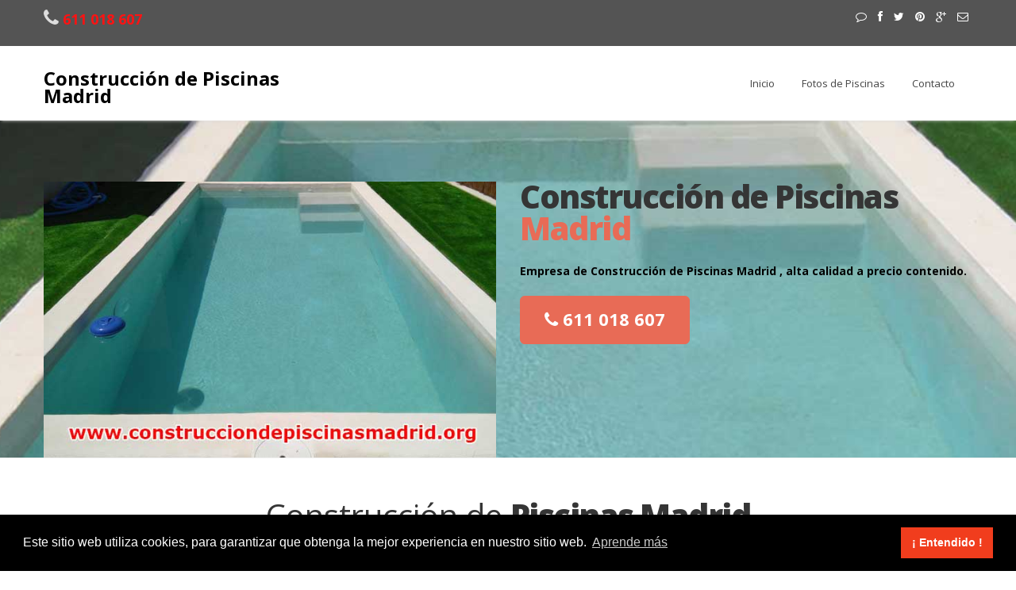

--- FILE ---
content_type: text/html; charset=UTF-8
request_url: https://www.construcciondepiscinasmadrid.org/
body_size: 11138
content:
<!doctype html>
<html lang="es">
<head>

<!-- Global site tag (gtag.js) - Google Analytics -->
<script async src="https://www.googletagmanager.com/gtag/js?id=UA-4440434-86"></script>
<script>
  window.dataLayer = window.dataLayer || [];
  function gtag(){dataLayer.push(arguments);}
  gtag('js', new Date());

  gtag('config', 'UA-4440434-86');
</script>

    <meta charset="utf-8">
    <meta http-equiv="X-UA-Compatible" content="IE=edge">
    <meta name="viewport" content="width=device-width, initial-scale=1.0" />


    <title>Construcción de Piscinas Madrid</title>
    <meta name="description" content="Empresa de construcción de piscinas, Construcción de Piscinas Madrid. Pídenos presupuesto sin compromiso y estaremos encantados de ayudarte y asesorarte." />
    <meta name="keywords" content="construcción de piscinas, piscinas de obra, piscinas gunitadas, obras de piscinas, piscinas de porcelánico, piscinas de arena, piscinas tematizadas, piscinas de gresite" />
	<link rel="canonical" href="https://www.construcciondepiscinasmadrid.org" />
    <meta property="og:title" content="Construcción de Piscinas Madrid. Construimos piscinas de obra gunitadas, con diferentes tipos de revestimiento. " />
    <meta property="og:description" content="Construcción de Piscinas Madrid, Si quieres construir una piscina de obra, llamanos, estaremos encantados de hacerte un presupuesto. " />
    <meta property="og:url" content="https://www.construcciondepiscinasmadrid.org " />
    <meta property="og:site_name" content="" />
    <meta property="og:image" content="https://www.construcciondepiscinasmadrid.org/favicon-32.png " />
    <meta property="og:type" content="article " />
    <meta name="twitter:description" content="Construcción de Piscinas Madrid, Si quieres construir una piscina de obra, llamanos, estaremos encantados de hacerte un presupuesto. " />
    <meta name="twitter:title" content="Construcción de Piscinas Madrid. Construimos piscinas de obra gunitadas, con diferentes tipos de revestimiento. " />
    <meta property="og:locale" content="es_ES " />
    <meta name="twitter:card" content="summary_large_image " />
    <meta name="twitter:image" content="https://www.construcciondepiscinasmadrid.org/icono-indicadorx32.png " />
    <link rel='dns-prefetch' href="//www.google.com " />
    <link rel='dns-prefetch' href="//s.w.org " />



    <link rel="stylesheet" type="text/css" href="https://cdn.jsdelivr.net/npm/cookieconsent@3/build/cookieconsent.min.css" />



    
    <link  rel = "apple-touch-icon"  tallas = "57x57"  href = "ico/apple-icon-57x57.png" >
    <link  rel = "apple-touch-icon"  tallas = "60x60"  href = "ico/apple -icon-60x60.png " >
    <link  rel = " apple-touch-icon "  tamaños = " 72x72 "  href = "ico/apple-icon-72x72.png " >
    <link  rel = " apple-touch-icon "  tamaños = "76x76"  href = "ico/apple-icon-76x76.png" >
    <link  rel = "apple-touch-icon "  tamaños = " 114x114 "  href = "ico/apple-icon-114x114.png ">
    <link  rel = "apple-touch-icon"  tallas = "120x120"  href = "ico/apple-icon-120x120.png" >
    <link  rel = "apple-touch-icon"  tallas = "144x144"  href = "ico/apple-icon-144x144.png " >
    <link  rel = " apple-touch-icon "  tamaños = " 152x152 "  href = "ico/apple-icon-152x152.png " >
    <link  rel = " apple-touch-icon "  tamaños = "180x180"  href = "ico/apple-icon-180x180.png" >
    <link  rel = "icon"  type = "image / png"  tamaños = "192x192"  href = "ico/android-icon-192x192.png" >
    <link  rel = "icon"  type = "image / png"  tamaños = "32x32"  href = "ico/favicon-32x32.png" >
    <link  rel = "icon"  type = "image / png"  tallas = "96x96"  href = "ico/favicon-96x96.png" >
    <link  rel = "icon"  type = "image / png"  tallas = "16x16"  href = "ico/favicon-16x16. png " >
    <link  rel = " manifest " href = "ico/manifest.json" >
    <meta  name ="msapplication-TileColor"  content = "#ffffff" >
    <meta  name = "msapplication-TileImage"  content = "ico/ms-icon-144x144.png" >
    <meta  name = "theme-color"  content = "#ffffff" >





    <link href="https://fonts.googleapis.com/css?family=Handlee|Open+Sans:300,400,600,700,800" rel="stylesheet">


    <link rel="stylesheet" href="https://www.construcciondepiscinasmadrid.org/css/bootstrap.css" />
    <link rel="stylesheet" href="https://www.construcciondepiscinasmadrid.org/css/bootstrap-responsive.css" />
    <link rel="stylesheet" href="https://www.construcciondepiscinasmadrid.org/css/flexslider.css" />
    <link rel="stylesheet" href="https://www.construcciondepiscinasmadrid.org/css/prettyPhoto.css" />
    <link rel="stylesheet" href="https://www.construcciondepiscinasmadrid.org/css/camera.css" />
    <link rel="stylesheet" href="https://www.construcciondepiscinasmadrid.org/css/jquery.bxslider.css" />
    <link rel="stylesheet" href="https://www.construcciondepiscinasmadrid.org/css/style.css" />
    <link rel="stylesheet" href="https://www.construcciondepiscinasmadrid.org/fonts/flaticon/flaticon.css" />



    <link rel="stylesheet" href="https://www.construcciondepiscinasmadrid.org/color/default.css" />












</head>

<body>

<div id="wrapper">


    <header>
        <div class="top">
            <div class="container">
                <div class="row">
                    <div class="span6">
                        <p class="topcontact tel"><i class="icon-phone icon-2x"></i><a href="tel:     611 018 607
">    611 018 607
</a></p>
                    </div>
                    <div class="span6">
                        <ul class="social-network">
                            <li><a href="whatsapp://send?text=Mensaje para Construcción de Piscinas:&phone=+34611 018 607&abid=+34611 018 607" target="_blank" rel="noopener noreferrer" data-placement="bottom" title="WhatsApp"><i class="icon-comment-alt icon-white"></i></a></li>
                            <li><a href="https://www.facebook.com/sharer/sharer.php?u=https://www.construcciondepiscinasmadrid.org" target="_blank" rel="noopener noreferrer" data-placement="bottom" title="Facebook"><i class="icon-facebook icon-white"></i></a></li>
                            <li><a href="https://twitter.com/share?text=Construcción de Piscinas Madrid&url=https://www.construcciondepiscinasmadrid.org" target="_blank" rel="noopener noreferrer" data-placement="bottom" title="Twitter"><i class="icon-twitter icon-white"></i></a></li>
                            <li><a href="http://pinterest.com/pin/create/button/?url=https://www.construcciondepiscinasmadrid.org&description=Construcción de Piscinas Madrid.&media=" target="_blank" rel="noopener noreferrer" data-placement="bottom" title="Pinterest"><i class="icon-pinterest  icon-white"></i></a></li>
                            <li><a href="https://plus.google.com/share?url=https://www.construcciondepiscinasmadrid.org" target="_blank" rel="noopener noreferrer" data-placement="bottom" title="Google +"><i class="icon-google-plus icon-white"></i></a></li>
                            <li><a href="mailto:?subject=Construcción de Piscinas Madrid.&body=https://www.construcciondepiscinasmadrid.org" target="_blank" rel="noopener noreferrer" data-placement="bottom" title="Mail"><i class="icon-envelope-alt icon-white"></i></a></li>
                        </ul>
                    </div>

                </div>
            </div>
        </div>
        <div class="container">
            <div class="row nomargin">
                <div class="span4">
                    <div class="logo menu titulo"><a href="/" alt="Construcción de Piscinas Madrid" title="Construcción de Piscinas Madrid">Construcción de Piscinas     Madrid
</a>

                    </div>
                </div>
                <div class="span8">
                    <div class="navbar navbar-static-top">
                        <div class="navigation">
                            <nav>
                                <ul class="nav topnav">
                                    <li><a href="/">Inicio</a></li>

                                    <li><a href="#fotos">Fotos de Piscinas</a></li>
                                    <li><a href="#contacto">Contacto</a></li>
                                </ul>
                            </nav>
                        </div>

                    </div>
                </div>
            </div>
        </div>
    </header>



    <section id="featured">



            
    <div class="camera_wrap" id="camera-slide">

        <div data-src="img/construccion-de-piscinas-madrid-1.jpg">
            <div class="camera_caption fadeFromLeft">
                <div class="container">
                    <div class="row">
                        <div class="span6">
                            <img src="img/construccion-de-piscinas-madrid-1-p.jpg" title="Construcción de Piscinas Madrid" alt="Construcción de Piscinas Madrid" />
                        </div>
                        <div class="span6">
                            <h2 class="animated fadeInDown"><strong>Construcción de Piscinas <span class="colored">    Madrid
</span></strong></h2>
                            <p class="animated fadeInUp">Empresa de Construcción de Piscinas     Madrid
, alta calidad a precio contenido.</p>
                            <a href="tel:    611 018 607
" class="btn btn-theme btn-large animated fadeInUp">
                                <i class="icon-phone"></i>    611 018 607
</a>
                        </div>
                    </div>
                </div>
            </div>
        </div>
        <div data-src="img/construccion-de-piscinas-madrid-4.jpg">
            <div class="camera_caption fadeFromLeft">
                <div class="container">
                    <div class="row">
                        <div class="span6">
                            <img src="img/construccion-de-piscinas-madrid-4-p.jpg" title="Construcción de Piscinas de Obra Madrid" alt="Construcción de Piscinas de Obra Madrid" />
                        </div>
                        <div class="span6">
                            <h2 class="animated fadeInDown"><strong>Construcción de Piscinas <span class="colored">de Obra     Madrid
</span></strong></h2>
                            <p class="animated fadeInUp">Construcción de Piscinas de Obra     Madrid
, piscinas de obra garantizadas en tiempo record.</p>
                            <a href="tel:    611 018 607
" class="btn btn-theme btn-large animated fadeInUp">
                                <i class="icon-phone"></i>    611 018 607
</a>
                        </div>
                    </div>
                </div>
            </div>
        </div>

        <div data-src="img/construccion-de-piscinas-madrid-2.jpg">
            <div class="camera_caption fadeFromLeft">
                <div class="container">
                    <div class="row">
                        <div class="span6">
                            <img src="img/construccion-de-piscinas-madrid-2-p.jpg" title="Construcción de Piscinas Gresite Madrid" alt="Construcción de Piscinas Gresite Madrid" />
                        </div>
                        <div class="span6">
                            <h2 class="animated fadeInDown"><strong>Construcción de Piscinas <span class="colored">Gresite     Madrid
</span></strong></h2>
                            <p class="animated fadeInUp"> Construcción de Piscinas en gresite de la mas alta calidad, si esta pensando en contratar una empresa de construcción de piscinas en     Madrid
.</p>
                            <a href="tel:    611 018 607
" class="btn btn-theme btn-large animated fadeInUp">
                                <i class="icon-phone"></i>    611 018 607
</a>
                        </div>
                    </div>
                </div>
            </div>
        </div>

        <div data-src="img/construccion-de-piscinas-madrid-3.jpg">
            <div class="camera_caption fadeFromLeft">
                <div class="container">
                    <div class="row">
                        <div class="span6">
                            <img src="img/construccion-de-piscinas-madrid-3-p.jpg" title="Construcción de Piscinas Porcelánico Madrid" alt="Construcción de Piscinas Porcelánico Madrid" />
                        </div>
                        <div class="span6">
                            <h2 class="animated fadeInDown"><strong>Construcción de Piscinas <span class="colored">Porcelánico     Madrid
</span></strong></h2>
                            <p class="animated fadeInUp"> Construimos piscinas de plaquetas porcelánico, en     611 018 607
, nuestro material porcelánico es de primera calidad.</p>
                            <a href="tel:    611 018 607
" class="btn btn-theme btn-large animated fadeInUp">
                                <i class="icon-phone"></i>    611 018 607
</a>
                        </div>
                    </div>
                </div>
            </div>
        </div>
    </div>
    



    </section>



    <section id="content">
        <div class="container">
            
                <div class="row">

        <div class="span12">
            <div class="row">
                <div class="span12">
                    <div class="aligncenter">
                        <h3>Construcción de <strong>Piscinas     Madrid
</strong></h3>
                        <p>Construcción de Piscinas     Madrid
, es una de las empresas mas consolidadas en el area de la <strong>
                                construcción de piscinas de obra</strong>, ofrecemos no solo, máxima calidad en los trabajos y los materiales
                            utilizados, sino también un trato serio y profesional, a nuestros clientes a la hora de realizar la
                            <strong>construcción de su piscina en     Madrid
</strong>. Nuestra relación calidad-precio, en piscinas de obra,
                            esta mas que comprobada por nuestros clientes.</p>
                        
                            
    <div class="row">
        <div class="span12  t-banner">
            <div class="pricing-box-wrap banner animated-fast flyIn">
                <div class="pricing-heading">
                    <h3>Construcción de <strong>Piscinas de Obra     Madrid
</strong></h3>
                    <p>Realizamos la construcción de piscinas de obra en     Madrid
, todas nuestras piscinas, tienen una garantía de hasta 25 años. </p>
                    <a href="tel:    611 018 607
" class="btn btn-medium btn-theme"><i class="icon-phone"></i>    611 018 607
</a>
                </div>
            </div>
        </div>
    </div>
                        <p>Nuestra empresa de <strong>construcción de piscinas     Madrid
</strong> posee todos los medios técnicos y
                            humanos, para realizar la <strong>construcción de piscinas en     Madrid
</strong>, no subcontratamos ningún
                            servicio a externos, desde el principio al final de la <strong>construcción de su piscina en     Madrid
</strong>,
                            sera realizado integramente por personal y maquinaria pertenenciente a nuestra empresa, siendo realizados
                            todos y cada uno de los trabajos, por personal cualificado perteneciente a nuestra plantilla, es por esto
                            que podemos garantizarle durante 25 años, la <strong>construcción de su piscina en Madrid</strong>.</p>
                        <div class="row">
                            <div class="span12 poblacion">
                                                            <div class="span5" ><a href="ajalvir" alt="Construcción de
                                Piscinas Ajalvir" title="Construcción de Piscinas
                                Ajalvir" > Construcción de Piscinas
                                Ajalvir</a></div>
                                                            <div class="span5" ><a href="alameda-del-valle" alt="Construcción de
                                Piscinas Alameda del Valle" title="Construcción de Piscinas
                                Alameda del Valle" > Construcción de Piscinas
                                Alameda del Valle</a></div>
                                                            <div class="span5" ><a href="alcala-de-henares" alt="Construcción de
                                Piscinas Alcalá de Henares" title="Construcción de Piscinas
                                Alcalá de Henares" > Construcción de Piscinas
                                Alcalá de Henares</a></div>
                                                            <div class="span5" ><a href="alcobendas" alt="Construcción de
                                Piscinas Alcobendas" title="Construcción de Piscinas
                                Alcobendas" > Construcción de Piscinas
                                Alcobendas</a></div>
                                                            <div class="span5" ><a href="alcorcon" alt="Construcción de
                                Piscinas Alcorcón " title="Construcción de Piscinas
                                Alcorcón " > Construcción de Piscinas
                                Alcorcón </a></div>
                                                            <div class="span5" ><a href="aldea-del-fresno" alt="Construcción de
                                Piscinas Aldea del Fresno" title="Construcción de Piscinas
                                Aldea del Fresno" > Construcción de Piscinas
                                Aldea del Fresno</a></div>
                                                            <div class="span5" ><a href="algete " alt="Construcción de
                                Piscinas Algete" title="Construcción de Piscinas
                                Algete" > Construcción de Piscinas
                                Algete</a></div>
                                                            <div class="span5" ><a href="alpedrete " alt="Construcción de
                                Piscinas Alpedrete" title="Construcción de Piscinas
                                Alpedrete" > Construcción de Piscinas
                                Alpedrete</a></div>
                                                            <div class="span5" ><a href="ambite " alt="Construcción de
                                Piscinas Ambite" title="Construcción de Piscinas
                                Ambite" > Construcción de Piscinas
                                Ambite</a></div>
                                                            <div class="span5" ><a href="anchuelo" alt="Construcción de
                                Piscinas Anchuelo " title="Construcción de Piscinas
                                Anchuelo " > Construcción de Piscinas
                                Anchuelo </a></div>
                                                            <div class="span5" ><a href="aranjuez" alt="Construcción de
                                Piscinas Aranjuez " title="Construcción de Piscinas
                                Aranjuez " > Construcción de Piscinas
                                Aranjuez </a></div>
                                                            <div class="span5" ><a href="arganda-del-rey " alt="Construcción de
                                Piscinas Arganda del Rey" title="Construcción de Piscinas
                                Arganda del Rey" > Construcción de Piscinas
                                Arganda del Rey</a></div>
                                                            <div class="span5" ><a href="arroyomolinos" alt="Construcción de
                                Piscinas Arroyomolinos" title="Construcción de Piscinas
                                Arroyomolinos" > Construcción de Piscinas
                                Arroyomolinos</a></div>
                                                            <div class="span5" ><a href="batres " alt="Construcción de
                                Piscinas Batres" title="Construcción de Piscinas
                                Batres" > Construcción de Piscinas
                                Batres</a></div>
                                                            <div class="span5" ><a href="becerril-de-la-sierra" alt="Construcción de
                                Piscinas Becerril de la Sierra" title="Construcción de Piscinas
                                Becerril de la Sierra" > Construcción de Piscinas
                                Becerril de la Sierra</a></div>
                                                            <div class="span5" ><a href="belmonte-de-tajo" alt="Construcción de
                                Piscinas Belmonte de Tajo" title="Construcción de Piscinas
                                Belmonte de Tajo" > Construcción de Piscinas
                                Belmonte de Tajo</a></div>
                                                            <div class="span5" ><a href="berzosa-del-lozoya" alt="Construcción de
                                Piscinas Berzosa del Lozoya" title="Construcción de Piscinas
                                Berzosa del Lozoya" > Construcción de Piscinas
                                Berzosa del Lozoya</a></div>
                                                            <div class="span5" ><a href="boadilla-del-monte" alt="Construcción de
                                Piscinas Boadilla del Monte" title="Construcción de Piscinas
                                Boadilla del Monte" > Construcción de Piscinas
                                Boadilla del Monte</a></div>
                                                            <div class="span5" ><a href="braojos-de-la-sierra" alt="Construcción de
                                Piscinas Braojos de la Sierra" title="Construcción de Piscinas
                                Braojos de la Sierra" > Construcción de Piscinas
                                Braojos de la Sierra</a></div>
                                                            <div class="span5" ><a href="brea-de-tajo" alt="Construcción de
                                Piscinas Brea de Tajo" title="Construcción de Piscinas
                                Brea de Tajo" > Construcción de Piscinas
                                Brea de Tajo</a></div>
                                                            <div class="span5" ><a href="brunete" alt="Construcción de
                                Piscinas Brunete" title="Construcción de Piscinas
                                Brunete" > Construcción de Piscinas
                                Brunete</a></div>
                                                            <div class="span5" ><a href="buitrago-del-lozoya" alt="Construcción de
                                Piscinas Buitrago del Lozoya" title="Construcción de Piscinas
                                Buitrago del Lozoya" > Construcción de Piscinas
                                Buitrago del Lozoya</a></div>
                                                            <div class="span5" ><a href="bustarviejo" alt="Construcción de
                                Piscinas Bustarviejo" title="Construcción de Piscinas
                                Bustarviejo" > Construcción de Piscinas
                                Bustarviejo</a></div>
                                                            <div class="span5" ><a href="cabanillas-de-la-sierra" alt="Construcción de
                                Piscinas Cabanillas de la Sierra" title="Construcción de Piscinas
                                Cabanillas de la Sierra" > Construcción de Piscinas
                                Cabanillas de la Sierra</a></div>
                                                            <div class="span5" ><a href="cadalso-de-los-vidrios" alt="Construcción de
                                Piscinas Cadalso de los Vidrios" title="Construcción de Piscinas
                                Cadalso de los Vidrios" > Construcción de Piscinas
                                Cadalso de los Vidrios</a></div>
                                                            <div class="span5" ><a href="camarma-de-esteruelas" alt="Construcción de
                                Piscinas Camarma de Esteruelas" title="Construcción de Piscinas
                                Camarma de Esteruelas" > Construcción de Piscinas
                                Camarma de Esteruelas</a></div>
                                                            <div class="span5" ><a href="campo-real" alt="Construcción de
                                Piscinas Campo Real" title="Construcción de Piscinas
                                Campo Real" > Construcción de Piscinas
                                Campo Real</a></div>
                                                            <div class="span5" ><a href="canencia" alt="Construcción de
                                Piscinas Canencia" title="Construcción de Piscinas
                                Canencia" > Construcción de Piscinas
                                Canencia</a></div>
                                                            <div class="span5" ><a href="carabana" alt="Construcción de
                                Piscinas Carabaña" title="Construcción de Piscinas
                                Carabaña" > Construcción de Piscinas
                                Carabaña</a></div>
                                                            <div class="span5" ><a href="casarrubuelos" alt="Construcción de
                                Piscinas Casarrubuelos" title="Construcción de Piscinas
                                Casarrubuelos" > Construcción de Piscinas
                                Casarrubuelos</a></div>
                                                            <div class="span5" ><a href="cenicientos" alt="Construcción de
                                Piscinas Cenicientos" title="Construcción de Piscinas
                                Cenicientos" > Construcción de Piscinas
                                Cenicientos</a></div>
                                                            <div class="span5" ><a href="cercedilla" alt="Construcción de
                                Piscinas Cercedilla" title="Construcción de Piscinas
                                Cercedilla" > Construcción de Piscinas
                                Cercedilla</a></div>
                                                            <div class="span5" ><a href="cervera-de-buitrago" alt="Construcción de
                                Piscinas Cervera de Buitrago" title="Construcción de Piscinas
                                Cervera de Buitrago" > Construcción de Piscinas
                                Cervera de Buitrago</a></div>
                                                            <div class="span5" ><a href="chapineria" alt="Construcción de
                                Piscinas Chapinería" title="Construcción de Piscinas
                                Chapinería" > Construcción de Piscinas
                                Chapinería</a></div>
                                                            <div class="span5" ><a href="chinchon" alt="Construcción de
                                Piscinas Chinchón" title="Construcción de Piscinas
                                Chinchón" > Construcción de Piscinas
                                Chinchón</a></div>
                                                            <div class="span5" ><a href="ciempozuelos" alt="Construcción de
                                Piscinas Ciempozuelos" title="Construcción de Piscinas
                                Ciempozuelos" > Construcción de Piscinas
                                Ciempozuelos</a></div>
                                                            <div class="span5" ><a href="cobena" alt="Construcción de
                                Piscinas Cobeña" title="Construcción de Piscinas
                                Cobeña" > Construcción de Piscinas
                                Cobeña</a></div>
                                                            <div class="span5" ><a href="collado-mediano" alt="Construcción de
                                Piscinas Collado Mediano" title="Construcción de Piscinas
                                Collado Mediano" > Construcción de Piscinas
                                Collado Mediano</a></div>
                                                            <div class="span5" ><a href="collado-villalba" alt="Construcción de
                                Piscinas Collado Villalba" title="Construcción de Piscinas
                                Collado Villalba" > Construcción de Piscinas
                                Collado Villalba</a></div>
                                                            <div class="span5" ><a href="colmenar-de-oreja" alt="Construcción de
                                Piscinas Colmenar de Oreja" title="Construcción de Piscinas
                                Colmenar de Oreja" > Construcción de Piscinas
                                Colmenar de Oreja</a></div>
                                                            <div class="span5" ><a href="colmenar-del-arroyo" alt="Construcción de
                                Piscinas Colmenar del Arroyo" title="Construcción de Piscinas
                                Colmenar del Arroyo" > Construcción de Piscinas
                                Colmenar del Arroyo</a></div>
                                                            <div class="span5" ><a href="colmenar-viejo" alt="Construcción de
                                Piscinas Colmenar Viejo" title="Construcción de Piscinas
                                Colmenar Viejo" > Construcción de Piscinas
                                Colmenar Viejo</a></div>
                                                            <div class="span5" ><a href="colmenarejo" alt="Construcción de
                                Piscinas Colmenarejo" title="Construcción de Piscinas
                                Colmenarejo" > Construcción de Piscinas
                                Colmenarejo</a></div>
                                                            <div class="span5" ><a href="corpa" alt="Construcción de
                                Piscinas Corpa" title="Construcción de Piscinas
                                Corpa" > Construcción de Piscinas
                                Corpa</a></div>
                                                            <div class="span5" ><a href="coslada" alt="Construcción de
                                Piscinas Coslada" title="Construcción de Piscinas
                                Coslada" > Construcción de Piscinas
                                Coslada</a></div>
                                                            <div class="span5" ><a href="cubas-de-la-sagra" alt="Construcción de
                                Piscinas Cubas de la Sagra" title="Construcción de Piscinas
                                Cubas de la Sagra" > Construcción de Piscinas
                                Cubas de la Sagra</a></div>
                                                            <div class="span5" ><a href="daganzo-de-arriba" alt="Construcción de
                                Piscinas Daganzo de Arriba" title="Construcción de Piscinas
                                Daganzo de Arriba" > Construcción de Piscinas
                                Daganzo de Arriba</a></div>
                                                            <div class="span5" ><a href="el-alamo" alt="Construcción de
                                Piscinas El Álamo" title="Construcción de Piscinas
                                El Álamo" > Construcción de Piscinas
                                El Álamo</a></div>
                                                            <div class="span5" ><a href="el-atazar" alt="Construcción de
                                Piscinas El Atazar" title="Construcción de Piscinas
                                El Atazar" > Construcción de Piscinas
                                El Atazar</a></div>
                                                            <div class="span5" ><a href="el-berrueco" alt="Construcción de
                                Piscinas El Berrueco" title="Construcción de Piscinas
                                El Berrueco" > Construcción de Piscinas
                                El Berrueco</a></div>
                                                            <div class="span5" ><a href="el-boalo" alt="Construcción de
                                Piscinas El Boalo" title="Construcción de Piscinas
                                El Boalo" > Construcción de Piscinas
                                El Boalo</a></div>
                                                            <div class="span5" ><a href="el-escorial" alt="Construcción de
                                Piscinas El Escorial" title="Construcción de Piscinas
                                El Escorial" > Construcción de Piscinas
                                El Escorial</a></div>
                                                            <div class="span5" ><a href="el-molar" alt="Construcción de
                                Piscinas El Molar" title="Construcción de Piscinas
                                El Molar" > Construcción de Piscinas
                                El Molar</a></div>
                                                            <div class="span5" ><a href="el-vellon" alt="Construcción de
                                Piscinas El Vellón" title="Construcción de Piscinas
                                El Vellón" > Construcción de Piscinas
                                El Vellón</a></div>
                                                            <div class="span5" ><a href="estremera" alt="Construcción de
                                Piscinas Estremera" title="Construcción de Piscinas
                                Estremera" > Construcción de Piscinas
                                Estremera</a></div>
                                                            <div class="span5" ><a href="fresnedillas-de-la-oliva" alt="Construcción de
                                Piscinas Fresnedillas de la Oliva" title="Construcción de Piscinas
                                Fresnedillas de la Oliva" > Construcción de Piscinas
                                Fresnedillas de la Oliva</a></div>
                                                            <div class="span5" ><a href="fresno-de-torote" alt="Construcción de
                                Piscinas Fresno de Torote" title="Construcción de Piscinas
                                Fresno de Torote" > Construcción de Piscinas
                                Fresno de Torote</a></div>
                                                            <div class="span5" ><a href="fuenlabrada" alt="Construcción de
                                Piscinas Fuenlabrada" title="Construcción de Piscinas
                                Fuenlabrada" > Construcción de Piscinas
                                Fuenlabrada</a></div>
                                                            <div class="span5" ><a href="fuente-el-saz-de-jarama" alt="Construcción de
                                Piscinas Fuente el Saz de Jarama" title="Construcción de Piscinas
                                Fuente el Saz de Jarama" > Construcción de Piscinas
                                Fuente el Saz de Jarama</a></div>
                                                            <div class="span5" ><a href="fuentiduena-de-tajo" alt="Construcción de
                                Piscinas Fuentidueña de Tajo" title="Construcción de Piscinas
                                Fuentidueña de Tajo" > Construcción de Piscinas
                                Fuentidueña de Tajo</a></div>
                                                            <div class="span5" ><a href="galapagar" alt="Construcción de
                                Piscinas Galapagar" title="Construcción de Piscinas
                                Galapagar" > Construcción de Piscinas
                                Galapagar</a></div>
                                                            <div class="span5" ><a href="garganta-de-los-montes" alt="Construcción de
                                Piscinas Garganta de los Montes" title="Construcción de Piscinas
                                Garganta de los Montes" > Construcción de Piscinas
                                Garganta de los Montes</a></div>
                                                            <div class="span5" ><a href="gargantilla-del-lozoya" alt="Construcción de
                                Piscinas Gargantilla del Lozoya" title="Construcción de Piscinas
                                Gargantilla del Lozoya" > Construcción de Piscinas
                                Gargantilla del Lozoya</a></div>
                                                            <div class="span5" ><a href="pinilla-de-buitrago" alt="Construcción de
                                Piscinas Pinilla de Buitrago" title="Construcción de Piscinas
                                Pinilla de Buitrago" > Construcción de Piscinas
                                Pinilla de Buitrago</a></div>
                                                            <div class="span5" ><a href="gascones" alt="Construcción de
                                Piscinas Gascones" title="Construcción de Piscinas
                                Gascones" > Construcción de Piscinas
                                Gascones</a></div>
                                                            <div class="span5" ><a href="getafe" alt="Construcción de
                                Piscinas Getafe" title="Construcción de Piscinas
                                Getafe" > Construcción de Piscinas
                                Getafe</a></div>
                                                            <div class="span5" ><a href="grinon" alt="Construcción de
                                Piscinas Griñón" title="Construcción de Piscinas
                                Griñón" > Construcción de Piscinas
                                Griñón</a></div>
                                                            <div class="span5" ><a href="guadalix-de-la-sierra" alt="Construcción de
                                Piscinas Guadalix de la Sierra" title="Construcción de Piscinas
                                Guadalix de la Sierra" > Construcción de Piscinas
                                Guadalix de la Sierra</a></div>
                                                            <div class="span5" ><a href="guadarrama" alt="Construcción de
                                Piscinas Guadarrama" title="Construcción de Piscinas
                                Guadarrama" > Construcción de Piscinas
                                Guadarrama</a></div>
                                                            <div class="span5" ><a href="horcajo-de-la-sierra" alt="Construcción de
                                Piscinas Horcajo de la Sierra" title="Construcción de Piscinas
                                Horcajo de la Sierra" > Construcción de Piscinas
                                Horcajo de la Sierra</a></div>
                                                            <div class="span5" ><a href="aoslos" alt="Construcción de
                                Piscinas Aoslos" title="Construcción de Piscinas
                                Aoslos" > Construcción de Piscinas
                                Aoslos</a></div>
                                                            <div class="span5" ><a href="horcajuelo-de-la-sierra" alt="Construcción de
                                Piscinas Horcajuelo de la Sierra" title="Construcción de Piscinas
                                Horcajuelo de la Sierra" > Construcción de Piscinas
                                Horcajuelo de la Sierra</a></div>
                                                            <div class="span5" ><a href="hoyo-de-manzanares" alt="Construcción de
                                Piscinas Hoyo de Manzanares" title="Construcción de Piscinas
                                Hoyo de Manzanares" > Construcción de Piscinas
                                Hoyo de Manzanares</a></div>
                                                            <div class="span5" ><a href="humanes-de-madrid" alt="Construcción de
                                Piscinas Humanes de Madrid" title="Construcción de Piscinas
                                Humanes de Madrid" > Construcción de Piscinas
                                Humanes de Madrid</a></div>
                                                            <div class="span5" ><a href="la-acebeda" alt="Construcción de
                                Piscinas La Acebeda" title="Construcción de Piscinas
                                La Acebeda" > Construcción de Piscinas
                                La Acebeda</a></div>
                                                            <div class="span5" ><a href="la-cabrera" alt="Construcción de
                                Piscinas La Cabrera" title="Construcción de Piscinas
                                La Cabrera" > Construcción de Piscinas
                                La Cabrera</a></div>
                                                            <div class="span5" ><a href="la-hiruela" alt="Construcción de
                                Piscinas La Hiruela" title="Construcción de Piscinas
                                La Hiruela" > Construcción de Piscinas
                                La Hiruela</a></div>
                                                            <div class="span5" ><a href="la-serna-del-monte" alt="Construcción de
                                Piscinas La Serna del Monte" title="Construcción de Piscinas
                                La Serna del Monte" > Construcción de Piscinas
                                La Serna del Monte</a></div>
                                                            <div class="span5" ><a href="las-rozas-de-madrid" alt="Construcción de
                                Piscinas Las Rozas de Madrid" title="Construcción de Piscinas
                                Las Rozas de Madrid" > Construcción de Piscinas
                                Las Rozas de Madrid</a></div>
                                                            <div class="span5" ><a href="leganes" alt="Construcción de
                                Piscinas Leganés" title="Construcción de Piscinas
                                Leganés" > Construcción de Piscinas
                                Leganés</a></div>
                                                            <div class="span5" ><a href="loeches" alt="Construcción de
                                Piscinas Loeches" title="Construcción de Piscinas
                                Loeches" > Construcción de Piscinas
                                Loeches</a></div>
                                                            <div class="span5" ><a href="los-molinos" alt="Construcción de
                                Piscinas Los Molinos" title="Construcción de Piscinas
                                Los Molinos" > Construcción de Piscinas
                                Los Molinos</a></div>
                                                            <div class="span5" ><a href="los-santos-de-la-humosa" alt="Construcción de
                                Piscinas Los Santos de la Humosa" title="Construcción de Piscinas
                                Los Santos de la Humosa" > Construcción de Piscinas
                                Los Santos de la Humosa</a></div>
                                                            <div class="span5" ><a href="lozoya" alt="Construcción de
                                Piscinas Lozoya" title="Construcción de Piscinas
                                Lozoya" > Construcción de Piscinas
                                Lozoya</a></div>
                                                            <div class="span5" ><a href="lozoyuela" alt="Construcción de
                                Piscinas Lozoyuela" title="Construcción de Piscinas
                                Lozoyuela" > Construcción de Piscinas
                                Lozoyuela</a></div>
                                                            <div class="span5" ><a href="navas" alt="Construcción de
                                Piscinas Navas" title="Construcción de Piscinas
                                Navas" > Construcción de Piscinas
                                Navas</a></div>
                                                            <div class="span5" ><a href="sieteiglesias" alt="Construcción de
                                Piscinas Sieteiglesias" title="Construcción de Piscinas
                                Sieteiglesias" > Construcción de Piscinas
                                Sieteiglesias</a></div>
                                                            <div class="span5" ><a href="madarcos" alt="Construcción de
                                Piscinas Madarcos" title="Construcción de Piscinas
                                Madarcos" > Construcción de Piscinas
                                Madarcos</a></div>
                                                            <div class="span5" ><a href="majadahonda" alt="Construcción de
                                Piscinas Majadahonda" title="Construcción de Piscinas
                                Majadahonda" > Construcción de Piscinas
                                Majadahonda</a></div>
                                                            <div class="span5" ><a href="manzanares-el-real" alt="Construcción de
                                Piscinas Manzanares el Real" title="Construcción de Piscinas
                                Manzanares el Real" > Construcción de Piscinas
                                Manzanares el Real</a></div>
                                                            <div class="span5" ><a href="meco" alt="Construcción de
                                Piscinas Meco" title="Construcción de Piscinas
                                Meco" > Construcción de Piscinas
                                Meco</a></div>
                                                            <div class="span5" ><a href="mejorada-del-campo" alt="Construcción de
                                Piscinas Mejorada del Campo" title="Construcción de Piscinas
                                Mejorada del Campo" > Construcción de Piscinas
                                Mejorada del Campo</a></div>
                                                            <div class="span5" ><a href="miraflores-de-la-sierra" alt="Construcción de
                                Piscinas Miraflores de la Sierra" title="Construcción de Piscinas
                                Miraflores de la Sierra" > Construcción de Piscinas
                                Miraflores de la Sierra</a></div>
                                                            <div class="span5" ><a href="montejo-de-la-sierra" alt="Construcción de
                                Piscinas Montejo de la Sierra" title="Construcción de Piscinas
                                Montejo de la Sierra" > Construcción de Piscinas
                                Montejo de la Sierra</a></div>
                                                            <div class="span5" ><a href="moraleja-de-enmedio" alt="Construcción de
                                Piscinas Moraleja de Enmedio" title="Construcción de Piscinas
                                Moraleja de Enmedio" > Construcción de Piscinas
                                Moraleja de Enmedio</a></div>
                                                            <div class="span5" ><a href="moralzarzal" alt="Construcción de
                                Piscinas Moralzarzal" title="Construcción de Piscinas
                                Moralzarzal" > Construcción de Piscinas
                                Moralzarzal</a></div>
                                                            <div class="span5" ><a href="morata-de-tajuna" alt="Construcción de
                                Piscinas Morata de Tajuña" title="Construcción de Piscinas
                                Morata de Tajuña" > Construcción de Piscinas
                                Morata de Tajuña</a></div>
                                                            <div class="span5" ><a href="mostoles" alt="Construcción de
                                Piscinas Móstoles" title="Construcción de Piscinas
                                Móstoles" > Construcción de Piscinas
                                Móstoles</a></div>
                                                            <div class="span5" ><a href="navacerrada" alt="Construcción de
                                Piscinas Navacerrada" title="Construcción de Piscinas
                                Navacerrada" > Construcción de Piscinas
                                Navacerrada</a></div>
                                                            <div class="span5" ><a href="navalafuente" alt="Construcción de
                                Piscinas Navalafuente" title="Construcción de Piscinas
                                Navalafuente" > Construcción de Piscinas
                                Navalafuente</a></div>
                                                            <div class="span5" ><a href="navalagamella" alt="Construcción de
                                Piscinas Navalagamella" title="Construcción de Piscinas
                                Navalagamella" > Construcción de Piscinas
                                Navalagamella</a></div>
                                                            <div class="span5" ><a href="navalcarnero" alt="Construcción de
                                Piscinas Navalcarnero" title="Construcción de Piscinas
                                Navalcarnero" > Construcción de Piscinas
                                Navalcarnero</a></div>
                                                            <div class="span5" ><a href="navarredonda-y-san-mames" alt="Construcción de
                                Piscinas Navarredonda y San Mamés" title="Construcción de Piscinas
                                Navarredonda y San Mamés" > Construcción de Piscinas
                                Navarredonda y San Mamés</a></div>
                                                            <div class="span5" ><a href="navas-del-rey" alt="Construcción de
                                Piscinas Navas del Rey" title="Construcción de Piscinas
                                Navas del Rey" > Construcción de Piscinas
                                Navas del Rey</a></div>
                                                            <div class="span5" ><a href="nuevo-baztan" alt="Construcción de
                                Piscinas Nuevo Baztán" title="Construcción de Piscinas
                                Nuevo Baztán" > Construcción de Piscinas
                                Nuevo Baztán</a></div>
                                                            <div class="span5" ><a href="olmeda-de-las-fuentes" alt="Construcción de
                                Piscinas Olmeda de las Fuentes" title="Construcción de Piscinas
                                Olmeda de las Fuentes" > Construcción de Piscinas
                                Olmeda de las Fuentes</a></div>
                                                            <div class="span5" ><a href="orusco-de-tajuna" alt="Construcción de
                                Piscinas Orusco de Tajuña" title="Construcción de Piscinas
                                Orusco de Tajuña" > Construcción de Piscinas
                                Orusco de Tajuña</a></div>
                                                            <div class="span5" ><a href="paracuellos-de-jarama" alt="Construcción de
                                Piscinas Paracuellos de Jarama" title="Construcción de Piscinas
                                Paracuellos de Jarama" > Construcción de Piscinas
                                Paracuellos de Jarama</a></div>
                                                            <div class="span5" ><a href="parla" alt="Construcción de
                                Piscinas Parla" title="Construcción de Piscinas
                                Parla" > Construcción de Piscinas
                                Parla</a></div>
                                                            <div class="span5" ><a href="patones" alt="Construcción de
                                Piscinas Patones" title="Construcción de Piscinas
                                Patones" > Construcción de Piscinas
                                Patones</a></div>
                                                            <div class="span5" ><a href="pedrezuela" alt="Construcción de
                                Piscinas Pedrezuela" title="Construcción de Piscinas
                                Pedrezuela" > Construcción de Piscinas
                                Pedrezuela</a></div>
                                                            <div class="span5" ><a href="pelayos-de-la-presa" alt="Construcción de
                                Piscinas Pelayos de la Presa" title="Construcción de Piscinas
                                Pelayos de la Presa" > Construcción de Piscinas
                                Pelayos de la Presa</a></div>
                                                            <div class="span5" ><a href="perales-de-tajuna" alt="Construcción de
                                Piscinas Perales de Tajuña" title="Construcción de Piscinas
                                Perales de Tajuña" > Construcción de Piscinas
                                Perales de Tajuña</a></div>
                                                            <div class="span5" ><a href="pezuela-de-las-torres" alt="Construcción de
                                Piscinas Pezuela de las Torres" title="Construcción de Piscinas
                                Pezuela de las Torres" > Construcción de Piscinas
                                Pezuela de las Torres</a></div>
                                                            <div class="span5" ><a href="pinuecar-gandullas" alt="Construcción de
                                Piscinas Piñuécar-Gandullas" title="Construcción de Piscinas
                                Piñuécar-Gandullas" > Construcción de Piscinas
                                Piñuécar-Gandullas</a></div>
                                                            <div class="span5" ><a href="pinilla-del-valle" alt="Construcción de
                                Piscinas Pinilla del Valle" title="Construcción de Piscinas
                                Pinilla del Valle" > Construcción de Piscinas
                                Pinilla del Valle</a></div>
                                                            <div class="span5" ><a href="pinto" alt="Construcción de
                                Piscinas Pinto" title="Construcción de Piscinas
                                Pinto" > Construcción de Piscinas
                                Pinto</a></div>
                                                            <div class="span5" ><a href="pozuelo-de-alarcon" alt="Construcción de
                                Piscinas Pozuelo de Alarcón" title="Construcción de Piscinas
                                Pozuelo de Alarcón" > Construcción de Piscinas
                                Pozuelo de Alarcón</a></div>
                                                            <div class="span5" ><a href="pozuelo-del-rey" alt="Construcción de
                                Piscinas Pozuelo del Rey" title="Construcción de Piscinas
                                Pozuelo del Rey" > Construcción de Piscinas
                                Pozuelo del Rey</a></div>
                                                            <div class="span5" ><a href="pradena-del-rincon" alt="Construcción de
                                Piscinas Prádena del Rincón" title="Construcción de Piscinas
                                Prádena del Rincón" > Construcción de Piscinas
                                Prádena del Rincón</a></div>
                                                            <div class="span5" ><a href="puebla-de-la-sierra" alt="Construcción de
                                Piscinas Puebla de la Sierra" title="Construcción de Piscinas
                                Puebla de la Sierra" > Construcción de Piscinas
                                Puebla de la Sierra</a></div>
                                                            <div class="span5" ><a href="puentes-viejas" alt="Construcción de
                                Piscinas Puentes Viejas" title="Construcción de Piscinas
                                Puentes Viejas" > Construcción de Piscinas
                                Puentes Viejas</a></div>
                                                            <div class="span5" ><a href="quijorna" alt="Construcción de
                                Piscinas Quijorna" title="Construcción de Piscinas
                                Quijorna" > Construcción de Piscinas
                                Quijorna</a></div>
                                                            <div class="span5" ><a href="rascafria" alt="Construcción de
                                Piscinas Rascafría" title="Construcción de Piscinas
                                Rascafría" > Construcción de Piscinas
                                Rascafría</a></div>
                                                            <div class="span5" ><a href="reduena" alt="Construcción de
                                Piscinas Redueña" title="Construcción de Piscinas
                                Redueña" > Construcción de Piscinas
                                Redueña</a></div>
                                                            <div class="span5" ><a href="ribatejada" alt="Construcción de
                                Piscinas Ribatejada" title="Construcción de Piscinas
                                Ribatejada" > Construcción de Piscinas
                                Ribatejada</a></div>
                                                            <div class="span5" ><a href="rivas-vaciamadrid" alt="Construcción de
                                Piscinas Rivas-Vaciamadrid" title="Construcción de Piscinas
                                Rivas-Vaciamadrid" > Construcción de Piscinas
                                Rivas-Vaciamadrid</a></div>
                                                            <div class="span5" ><a href="robledillo-de-la-jara" alt="Construcción de
                                Piscinas Robledillo de la Jara" title="Construcción de Piscinas
                                Robledillo de la Jara" > Construcción de Piscinas
                                Robledillo de la Jara</a></div>
                                                            <div class="span5" ><a href="robledo-de-chavela" alt="Construcción de
                                Piscinas Robledo de Chavela" title="Construcción de Piscinas
                                Robledo de Chavela" > Construcción de Piscinas
                                Robledo de Chavela</a></div>
                                                            <div class="span5" ><a href="robregordo" alt="Construcción de
                                Piscinas Robregordo" title="Construcción de Piscinas
                                Robregordo" > Construcción de Piscinas
                                Robregordo</a></div>
                                                            <div class="span5" ><a href="rozas-de-puerto-real" alt="Construcción de
                                Piscinas Rozas de Puerto Real" title="Construcción de Piscinas
                                Rozas de Puerto Real" > Construcción de Piscinas
                                Rozas de Puerto Real</a></div>
                                                            <div class="span5" ><a href="san-agustin-del-guadalix" alt="Construcción de
                                Piscinas San Agustín del Guadalix" title="Construcción de Piscinas
                                San Agustín del Guadalix" > Construcción de Piscinas
                                San Agustín del Guadalix</a></div>
                                                            <div class="span5" ><a href="san-fernando-de-henares" alt="Construcción de
                                Piscinas San Fernando de Henares" title="Construcción de Piscinas
                                San Fernando de Henares" > Construcción de Piscinas
                                San Fernando de Henares</a></div>
                                                            <div class="span5" ><a href="san-lorenzo-de-el-escorial" alt="Construcción de
                                Piscinas San Lorenzo de El Escorial" title="Construcción de Piscinas
                                San Lorenzo de El Escorial" > Construcción de Piscinas
                                San Lorenzo de El Escorial</a></div>
                                                            <div class="span5" ><a href="san-martin-de-la-vega" alt="Construcción de
                                Piscinas San Martín de la Vega" title="Construcción de Piscinas
                                San Martín de la Vega" > Construcción de Piscinas
                                San Martín de la Vega</a></div>
                                                            <div class="span5" ><a href="san-martin-de-valdeiglesias" alt="Construcción de
                                Piscinas San Martín de Valdeiglesias" title="Construcción de Piscinas
                                San Martín de Valdeiglesias" > Construcción de Piscinas
                                San Martín de Valdeiglesias</a></div>
                                                            <div class="span5" ><a href="san-sebastian-de-los-reyes" alt="Construcción de
                                Piscinas San Sebastián de los Reyes" title="Construcción de Piscinas
                                San Sebastián de los Reyes" > Construcción de Piscinas
                                San Sebastián de los Reyes</a></div>
                                                            <div class="span5" ><a href="santa-maria-de-la-alameda" alt="Construcción de
                                Piscinas Santa María de la Alameda" title="Construcción de Piscinas
                                Santa María de la Alameda" > Construcción de Piscinas
                                Santa María de la Alameda</a></div>
                                                            <div class="span5" ><a href="santorcaz" alt="Construcción de
                                Piscinas Santorcaz" title="Construcción de Piscinas
                                Santorcaz" > Construcción de Piscinas
                                Santorcaz</a></div>
                                                            <div class="span5" ><a href="serranillos-del-valle" alt="Construcción de
                                Piscinas Serranillos del Valle" title="Construcción de Piscinas
                                Serranillos del Valle" > Construcción de Piscinas
                                Serranillos del Valle</a></div>
                                                            <div class="span5" ><a href="sevilla-la-nueva" alt="Construcción de
                                Piscinas Sevilla la Nueva" title="Construcción de Piscinas
                                Sevilla la Nueva" > Construcción de Piscinas
                                Sevilla la Nueva</a></div>
                                                            <div class="span5" ><a href="somosierra" alt="Construcción de
                                Piscinas Somosierra" title="Construcción de Piscinas
                                Somosierra" > Construcción de Piscinas
                                Somosierra</a></div>
                                                            <div class="span5" ><a href="soto-del-real" alt="Construcción de
                                Piscinas Soto del Real" title="Construcción de Piscinas
                                Soto del Real" > Construcción de Piscinas
                                Soto del Real</a></div>
                                                            <div class="span5" ><a href="talamanca-de-jarama" alt="Construcción de
                                Piscinas Talamanca de Jarama" title="Construcción de Piscinas
                                Talamanca de Jarama" > Construcción de Piscinas
                                Talamanca de Jarama</a></div>
                                                            <div class="span5" ><a href="tielmes" alt="Construcción de
                                Piscinas Tielmes" title="Construcción de Piscinas
                                Tielmes" > Construcción de Piscinas
                                Tielmes</a></div>
                                                            <div class="span5" ><a href="titulcia" alt="Construcción de
                                Piscinas Titulcia" title="Construcción de Piscinas
                                Titulcia" > Construcción de Piscinas
                                Titulcia</a></div>
                                                            <div class="span5" ><a href="torrejon-de-ardoz" alt="Construcción de
                                Piscinas Torrejón de Ardoz" title="Construcción de Piscinas
                                Torrejón de Ardoz" > Construcción de Piscinas
                                Torrejón de Ardoz</a></div>
                                                            <div class="span5" ><a href="torrejon-de-la-calzada" alt="Construcción de
                                Piscinas Torrejón de la Calzada" title="Construcción de Piscinas
                                Torrejón de la Calzada" > Construcción de Piscinas
                                Torrejón de la Calzada</a></div>
                                                            <div class="span5" ><a href="torrejon-de-velasco" alt="Construcción de
                                Piscinas Torrejón de Velasco" title="Construcción de Piscinas
                                Torrejón de Velasco" > Construcción de Piscinas
                                Torrejón de Velasco</a></div>
                                                            <div class="span5" ><a href="torrelaguna" alt="Construcción de
                                Piscinas Torrelaguna" title="Construcción de Piscinas
                                Torrelaguna" > Construcción de Piscinas
                                Torrelaguna</a></div>
                                                            <div class="span5" ><a href="torrelodones" alt="Construcción de
                                Piscinas Torrelodones" title="Construcción de Piscinas
                                Torrelodones" > Construcción de Piscinas
                                Torrelodones</a></div>
                                                            <div class="span5" ><a href="torremocha-de-jarama" alt="Construcción de
                                Piscinas Torremocha de Jarama" title="Construcción de Piscinas
                                Torremocha de Jarama" > Construcción de Piscinas
                                Torremocha de Jarama</a></div>
                                                            <div class="span5" ><a href="torres-de-la-alameda" alt="Construcción de
                                Piscinas Torres de la Alameda" title="Construcción de Piscinas
                                Torres de la Alameda" > Construcción de Piscinas
                                Torres de la Alameda</a></div>
                                                            <div class="span5" ><a href="tres-cantos" alt="Construcción de
                                Piscinas Tres Cantos" title="Construcción de Piscinas
                                Tres Cantos" > Construcción de Piscinas
                                Tres Cantos</a></div>
                                                            <div class="span5" ><a href="valdaracete" alt="Construcción de
                                Piscinas Valdaracete" title="Construcción de Piscinas
                                Valdaracete" > Construcción de Piscinas
                                Valdaracete</a></div>
                                                            <div class="span5" ><a href="valdeavero" alt="Construcción de
                                Piscinas Valdeavero" title="Construcción de Piscinas
                                Valdeavero" > Construcción de Piscinas
                                Valdeavero</a></div>
                                                            <div class="span5" ><a href="valdelaguna" alt="Construcción de
                                Piscinas Valdelaguna" title="Construcción de Piscinas
                                Valdelaguna" > Construcción de Piscinas
                                Valdelaguna</a></div>
                                                            <div class="span5" ><a href="valdemanco" alt="Construcción de
                                Piscinas Valdemanco" title="Construcción de Piscinas
                                Valdemanco" > Construcción de Piscinas
                                Valdemanco</a></div>
                                                            <div class="span5" ><a href="valdemaqueda" alt="Construcción de
                                Piscinas Valdemaqueda" title="Construcción de Piscinas
                                Valdemaqueda" > Construcción de Piscinas
                                Valdemaqueda</a></div>
                                                            <div class="span5" ><a href="valdemorillo" alt="Construcción de
                                Piscinas Valdemorillo" title="Construcción de Piscinas
                                Valdemorillo" > Construcción de Piscinas
                                Valdemorillo</a></div>
                                                            <div class="span5" ><a href="valdemoro" alt="Construcción de
                                Piscinas Valdemoro" title="Construcción de Piscinas
                                Valdemoro" > Construcción de Piscinas
                                Valdemoro</a></div>
                                                            <div class="span5" ><a href="valdeolmos-alalpardo" alt="Construcción de
                                Piscinas Valdeolmos-Alalpardo" title="Construcción de Piscinas
                                Valdeolmos-Alalpardo" > Construcción de Piscinas
                                Valdeolmos-Alalpardo</a></div>
                                                            <div class="span5" ><a href="valdepielagos" alt="Construcción de
                                Piscinas Valdepiélagos" title="Construcción de Piscinas
                                Valdepiélagos" > Construcción de Piscinas
                                Valdepiélagos</a></div>
                                                            <div class="span5" ><a href="valdetorres-de-jarama" alt="Construcción de
                                Piscinas Valdetorres de Jarama" title="Construcción de Piscinas
                                Valdetorres de Jarama" > Construcción de Piscinas
                                Valdetorres de Jarama</a></div>
                                                            <div class="span5" ><a href="valdilecha" alt="Construcción de
                                Piscinas Valdilecha" title="Construcción de Piscinas
                                Valdilecha" > Construcción de Piscinas
                                Valdilecha</a></div>
                                                            <div class="span5" ><a href="valverde-de-alcala" alt="Construcción de
                                Piscinas Valverde de Alcalá" title="Construcción de Piscinas
                                Valverde de Alcalá" > Construcción de Piscinas
                                Valverde de Alcalá</a></div>
                                                            <div class="span5" ><a href="velilla-de-san-antonio" alt="Construcción de
                                Piscinas Velilla de San Antonio" title="Construcción de Piscinas
                                Velilla de San Antonio" > Construcción de Piscinas
                                Velilla de San Antonio</a></div>
                                                            <div class="span5" ><a href="venturada" alt="Construcción de
                                Piscinas Venturada" title="Construcción de Piscinas
                                Venturada" > Construcción de Piscinas
                                Venturada</a></div>
                                                            <div class="span5" ><a href="villa-del-prado" alt="Construcción de
                                Piscinas Villa del Prado" title="Construcción de Piscinas
                                Villa del Prado" > Construcción de Piscinas
                                Villa del Prado</a></div>
                                                            <div class="span5" ><a href="villaconejos" alt="Construcción de
                                Piscinas Villaconejos" title="Construcción de Piscinas
                                Villaconejos" > Construcción de Piscinas
                                Villaconejos</a></div>
                                                            <div class="span5" ><a href="villalbilla" alt="Construcción de
                                Piscinas Villalbilla" title="Construcción de Piscinas
                                Villalbilla" > Construcción de Piscinas
                                Villalbilla</a></div>
                                                            <div class="span5" ><a href="villamanrique-de-tajo" alt="Construcción de
                                Piscinas Villamanrique de Tajo" title="Construcción de Piscinas
                                Villamanrique de Tajo" > Construcción de Piscinas
                                Villamanrique de Tajo</a></div>
                                                            <div class="span5" ><a href="villamanta" alt="Construcción de
                                Piscinas Villamanta" title="Construcción de Piscinas
                                Villamanta" > Construcción de Piscinas
                                Villamanta</a></div>
                                                            <div class="span5" ><a href="villamantilla" alt="Construcción de
                                Piscinas Villamantilla" title="Construcción de Piscinas
                                Villamantilla" > Construcción de Piscinas
                                Villamantilla</a></div>
                                                            <div class="span5" ><a href="villanueva-de-la-canada" alt="Construcción de
                                Piscinas Villanueva de la Cañada" title="Construcción de Piscinas
                                Villanueva de la Cañada" > Construcción de Piscinas
                                Villanueva de la Cañada</a></div>
                                                            <div class="span5" ><a href="villanueva-de-perales" alt="Construcción de
                                Piscinas Villanueva de Perales" title="Construcción de Piscinas
                                Villanueva de Perales" > Construcción de Piscinas
                                Villanueva de Perales</a></div>
                                                            <div class="span5" ><a href="villanueva-del-pardillo" alt="Construcción de
                                Piscinas Villanueva del Pardillo" title="Construcción de Piscinas
                                Villanueva del Pardillo" > Construcción de Piscinas
                                Villanueva del Pardillo</a></div>
                                                            <div class="span5" ><a href="villar-del-olmo" alt="Construcción de
                                Piscinas Villar del Olmo" title="Construcción de Piscinas
                                Villar del Olmo" > Construcción de Piscinas
                                Villar del Olmo</a></div>
                                                            <div class="span5" ><a href="villarejo-de-salvanes" alt="Construcción de
                                Piscinas Villarejo de Salvanés" title="Construcción de Piscinas
                                Villarejo de Salvanés" > Construcción de Piscinas
                                Villarejo de Salvanés</a></div>
                                                            <div class="span5" ><a href="villaviciosa-de-odon" alt="Construcción de
                                Piscinas Villaviciosa de Odón" title="Construcción de Piscinas
                                Villaviciosa de Odón" > Construcción de Piscinas
                                Villaviciosa de Odón</a></div>
                                                            <div class="span5" ><a href="villavieja-del-lozoya" alt="Construcción de
                                Piscinas Villavieja del Lozoya" title="Construcción de Piscinas
                                Villavieja del Lozoya" > Construcción de Piscinas
                                Villavieja del Lozoya</a></div>
                                                            <div class="span5" ><a href="zarzalejo" alt="Construcción de
                                Piscinas Zarzalejo" title="Construcción de Piscinas
                                Zarzalejo" > Construcción de Piscinas
                                Zarzalejo</a></div>
                                                        </div>
                        </div>
                        <p>Nuestro sistema de <strong>gunitado de piscinas</strong>, con Hormigon del 400, por vía húmeda,
                            obteniendo asi unos resultados optimos, tanto para la estanqueidad de su piscina, así como por la
                            resistencia del vaso de la piscina, siendo un vaso monolítico altamente duradero en el tiempo.</p>
                        <p>LE OFRECEMOS <strong>GARANTÍA TOTAL, SOBRE EL VASO DE SU PISCINA DE 25 AÑOS</strong>, todos los trabajos de
                            <strong><a href="https://gunitados.org" title="Gunitados de Piscinas" alt="Gunitados de Piscinas">
                             gunitados de piscinas</a></strong>, realizados por nuestra empresa, están ejecutados por
                            profesionales con una dilatada experiencia, en gunitado de vasos de piscinas, con esta técnica
                            constructiva de vasos de piscinas, nos aseguramos de construir un <strong>vaso de piscina, monolítico y estanco</strong>,
                            ya que es de todo una pieza, continuo y sin juntas, consiguiendo una verdadera estanqueidad y robusted,
                            que de otra manera no sería posible de conseguir.</p>
                        
                            
    <div class="row">
        <div class="span12">
            <div class="pricing-box-wrap special social animated-fast flyIn">
                <div class="pricing-heading">
                    <h3>Construcción de <strong>Piscinas     Madrid
</strong></h3>
                    <p>Construcción de piscinas en     Madrid
, tenemos una experiencia de mas de 20 años, en la
                        construcción de piscinas, todas nuestras piscinas son construidas con la técnica de gunitado de hormigón,
                        proyectando, hormigon de 400 vía humeda, a una presion superior de 12 bares, por ello podemos garantizar
                        , todas y cada una de las piscinas que construimos. </p>
                    <ul>
                        <li><a href="whatsapp://send?text=Mensaje para Construcción de Piscinas:&phone=+34611 018 607&abid=+34611 018 607" target="_blank" rel="noopener noreferrer" data-placement="bottom" title="WhatsApp"><i class="icon-comment-alt icon-white icon-4x"></i></a></li>
                        <li><a href="https://www.facebook.com/sharer/sharer.php?u=https://www.construcciondepiscinasmadrid.org" target="_blank" rel="noopener noreferrer" data-placement="bottom" title="Facebook"><i class="icon-facebook icon-white icon-4x"></i></a></li>
                        <li><a href="https://twitter.com/share?text=Construcción de Piscinas Madrid&url=https://www.construcciondepiscinasmadrid.org" target="_blank" rel="noopener noreferrer" data-placement="bottom" title="Twitter"><i class="icon-twitter icon-white icon-4x"></i></a></li>

                    </ul>
                    <ul>
                        <li><a href="http://pinterest.com/pin/create/button/?url=https://www.construcciondepiscinasmadrid.org&description=Construcción de Piscinas Madrid.&media=" target="_blank" rel="noopener noreferrer" data-placement="bottom" title="Pinterest"><i class="icon-pinterest  icon-white icon-4x"></i></a></li>
                        <li><a href="https://plus.google.com/share?url=https://www.construcciondepiscinasmadrid.org" target="_blank" rel="noopener noreferrer" data-placement="bottom" title="Google +"><i class="icon-google-plus icon-white icon-4x"></i></a></li>
                        <li><a href="mailto:?subject=Construcción de Piscinas Madrid.&body=https://www.construcciondepiscinasmadrid.org" target="_blank" rel="noopener noreferrer" data-placement="bottom" title="Mail"><i class="icon-envelope-alt icon-white icon-4x"></i></a></li>
                    </ul>
                    <br>
                    <a href="tel:    611 018 607
" class="btn btn-medium btn-inverse"><i class="icon-phone"></i>    611 018 607
</a>

                </div>
            </div>
        </div>
    </div>
                        
                            
    <div class="row">
        <div class="span12  t-banner">
            <div class="pricing-box-wrap banner animated-fast flyIn">
                <div class="pricing-heading">
                    <h3>Construcción de <strong>Piscinas de Obra     Madrid
</strong></h3>
                    <p>Realizamos la construcción de piscinas de obra en     Madrid
, todas nuestras piscinas, tienen una garantía de hasta 25 años. </p>
                    <a href="tel:    611 018 607
" class="btn btn-medium btn-theme"><i class="icon-phone"></i>    611 018 607
</a>
                </div>
            </div>
        </div>
    </div>
                    </div>
                </div>
            </div>
        </div>
    </div>
   
            


            <div class="row">
                <div class="span12">
                    <div class="solidline"></div>
                </div>
            </div>
            
            





        </div>
    </section>


    
        <section id="fotos">
        <div class="container">
            <div class="row">
                <div class="span12">
                    <h4 class="title">Trabajos Recientes <strong>Construcción de Piscinas</strong></h4>
                    <div class="row">

                        <div class="grid cs-style-4">
                            

                                <div class="span3">
                                    <div class="item">
                                        <figure>
                                            <div><img src="https://www.construcciondepiscinasmadrid.org/img/piscinas/construccion-de-piscinas-de-obra-de-gresite-1s.jpg" alt="Construcción Piscinas de Obra de Gresite Madrid" title="Construcción Piscinas de Obra de Gresite Madrid" /></div>
                                            <figcaption>
                                                <div>
                          <span>
								<a href="https://www.construcciondepiscinasmadrid.org/img/piscinas/construccion-de-piscinas-de-obra-de-gresite-1b.jpg" data-pretty="prettyPhoto[gallery1]" alt="Ampliar Construcción Piscinas de Obra de Gresite Madrid" title="Ampliar Construcción Piscinas de Obra de Gresite Madrid"><i class="icon-search icon-circled icon-bglight"></i></a>
								</span>
                                                    <span><a href="https://www.facebook.com/sharer/sharer.php?u=https://www.construcciondepiscinasmadrid.org/img/piscinas/construccion-de-piscinas-de-obra-de-gresite-1b.jpg" target="_blank" rel="noopener noreferrer" data-placement="bottom" alt="Facebook Construcción Piscinas de Obra de Gresite Madrid" title="Facebook Piscinas de Obra de Gresite Madrid"><i class="icon-facebook icon-circled icon-bglight"></i></a></span>

                                                    <span><a href="https://twitter.com/share?text=Construcción de Piscinas Madrid&url=https://www.construcciondepiscinasmadrid.org" target="_blank" rel="noopener noreferrer" data-placement="bottom" alt="Twittear Construcción Piscinas de Obra de Gresite Madrid" title="Twittear Piscinas de Obra de Gresite Madrid"><i class="icon-twitter icon-circled icon-bglight"></i></a></span>

                                                </div>
                                            </figcaption>
                                        </figure>
                                    </div>
                                </div>
                            

                                <div class="span3">
                                    <div class="item">
                                        <figure>
                                            <div><img src="https://www.construcciondepiscinasmadrid.org/img/piscinas/construccion-de-piscinas-de-obra-de-gresite-2s.jpg" alt="Construcción Piscinas de Obra de Gresite Madrid" title="Construcción Piscinas de Obra de Gresite Madrid" /></div>
                                            <figcaption>
                                                <div>
                          <span>
								<a href="https://www.construcciondepiscinasmadrid.org/img/piscinas/construccion-de-piscinas-de-obra-de-gresite-2b.jpg" data-pretty="prettyPhoto[gallery1]" alt="Ampliar Construcción Piscinas de Obra de Gresite Madrid" title="Ampliar Construcción Piscinas de Obra de Gresite Madrid"><i class="icon-search icon-circled icon-bglight"></i></a>
								</span>
                                                    <span><a href="https://www.facebook.com/sharer/sharer.php?u=https://www.construcciondepiscinasmadrid.org/img/piscinas/construccion-de-piscinas-de-obra-de-gresite-2b.jpg" target="_blank" rel="noopener noreferrer" data-placement="bottom" alt="Facebook Construcción Piscinas de Obra de Gresite Madrid" title="Facebook Piscinas de Obra de Gresite Madrid"><i class="icon-facebook icon-circled icon-bglight"></i></a></span>

                                                    <span><a href="https://twitter.com/share?text=Construcción de Piscinas Madrid&url=https://www.construcciondepiscinasmadrid.org" target="_blank" rel="noopener noreferrer" data-placement="bottom" alt="Twittear Construcción Piscinas de Obra de Gresite Madrid" title="Twittear Piscinas de Obra de Gresite Madrid"><i class="icon-twitter icon-circled icon-bglight"></i></a></span>

                                                </div>
                                            </figcaption>
                                        </figure>
                                    </div>
                                </div>
                            

                                <div class="span3">
                                    <div class="item">
                                        <figure>
                                            <div><img src="https://www.construcciondepiscinasmadrid.org/img/piscinas/construccion-de-piscinas-de-obra-de-gresite-3s.jpg" alt="Construcción Piscinas de Obra de Gresite Madrid" title="Construcción Piscinas de Obra de Gresite Madrid" /></div>
                                            <figcaption>
                                                <div>
                          <span>
								<a href="https://www.construcciondepiscinasmadrid.org/img/piscinas/construccion-de-piscinas-de-obra-de-gresite-3b.jpg" data-pretty="prettyPhoto[gallery1]" alt="Ampliar Construcción Piscinas de Obra de Gresite Madrid" title="Ampliar Construcción Piscinas de Obra de Gresite Madrid"><i class="icon-search icon-circled icon-bglight"></i></a>
								</span>
                                                    <span><a href="https://www.facebook.com/sharer/sharer.php?u=https://www.construcciondepiscinasmadrid.org/img/piscinas/construccion-de-piscinas-de-obra-de-gresite-3b.jpg" target="_blank" rel="noopener noreferrer" data-placement="bottom" alt="Facebook Construcción Piscinas de Obra de Gresite Madrid" title="Facebook Piscinas de Obra de Gresite Madrid"><i class="icon-facebook icon-circled icon-bglight"></i></a></span>

                                                    <span><a href="https://twitter.com/share?text=Construcción de Piscinas Madrid&url=https://www.construcciondepiscinasmadrid.org" target="_blank" rel="noopener noreferrer" data-placement="bottom" alt="Twittear Construcción Piscinas de Obra de Gresite Madrid" title="Twittear Piscinas de Obra de Gresite Madrid"><i class="icon-twitter icon-circled icon-bglight"></i></a></span>

                                                </div>
                                            </figcaption>
                                        </figure>
                                    </div>
                                </div>
                            

                                <div class="span3">
                                    <div class="item">
                                        <figure>
                                            <div><img src="https://www.construcciondepiscinasmadrid.org/img/piscinas/construccion-de-piscinas-de-obra-de-gresite-4s.jpg" alt="Construcción Piscinas de Obra de Gresite Madrid" title="Construcción Piscinas de Obra de Gresite Madrid" /></div>
                                            <figcaption>
                                                <div>
                          <span>
								<a href="https://www.construcciondepiscinasmadrid.org/img/piscinas/construccion-de-piscinas-de-obra-de-gresite-4b.jpg" data-pretty="prettyPhoto[gallery1]" alt="Ampliar Construcción Piscinas de Obra de Gresite Madrid" title="Ampliar Construcción Piscinas de Obra de Gresite Madrid"><i class="icon-search icon-circled icon-bglight"></i></a>
								</span>
                                                    <span><a href="https://www.facebook.com/sharer/sharer.php?u=https://www.construcciondepiscinasmadrid.org/img/piscinas/construccion-de-piscinas-de-obra-de-gresite-4b.jpg" target="_blank" rel="noopener noreferrer" data-placement="bottom" alt="Facebook Construcción Piscinas de Obra de Gresite Madrid" title="Facebook Piscinas de Obra de Gresite Madrid"><i class="icon-facebook icon-circled icon-bglight"></i></a></span>

                                                    <span><a href="https://twitter.com/share?text=Construcción de Piscinas Madrid&url=https://www.construcciondepiscinasmadrid.org" target="_blank" rel="noopener noreferrer" data-placement="bottom" alt="Twittear Construcción Piscinas de Obra de Gresite Madrid" title="Twittear Piscinas de Obra de Gresite Madrid"><i class="icon-twitter icon-circled icon-bglight"></i></a></span>

                                                </div>
                                            </figcaption>
                                        </figure>
                                    </div>
                                </div>
                            

                                <div class="span3">
                                    <div class="item">
                                        <figure>
                                            <div><img src="https://www.construcciondepiscinasmadrid.org/img/piscinas/construccion-de-piscinas-de-obra-de-gresite-5s.jpg" alt="Construcción Piscinas de Obra de Gresite Madrid" title="Construcción Piscinas de Obra de Gresite Madrid" /></div>
                                            <figcaption>
                                                <div>
                          <span>
								<a href="https://www.construcciondepiscinasmadrid.org/img/piscinas/construccion-de-piscinas-de-obra-de-gresite-5b.jpg" data-pretty="prettyPhoto[gallery1]" alt="Ampliar Construcción Piscinas de Obra de Gresite Madrid" title="Ampliar Construcción Piscinas de Obra de Gresite Madrid"><i class="icon-search icon-circled icon-bglight"></i></a>
								</span>
                                                    <span><a href="https://www.facebook.com/sharer/sharer.php?u=https://www.construcciondepiscinasmadrid.org/img/piscinas/construccion-de-piscinas-de-obra-de-gresite-5b.jpg" target="_blank" rel="noopener noreferrer" data-placement="bottom" alt="Facebook Construcción Piscinas de Obra de Gresite Madrid" title="Facebook Piscinas de Obra de Gresite Madrid"><i class="icon-facebook icon-circled icon-bglight"></i></a></span>

                                                    <span><a href="https://twitter.com/share?text=Construcción de Piscinas Madrid&url=https://www.construcciondepiscinasmadrid.org" target="_blank" rel="noopener noreferrer" data-placement="bottom" alt="Twittear Construcción Piscinas de Obra de Gresite Madrid" title="Twittear Piscinas de Obra de Gresite Madrid"><i class="icon-twitter icon-circled icon-bglight"></i></a></span>

                                                </div>
                                            </figcaption>
                                        </figure>
                                    </div>
                                </div>
                            

                                <div class="span3">
                                    <div class="item">
                                        <figure>
                                            <div><img src="https://www.construcciondepiscinasmadrid.org/img/piscinas/construccion-de-piscinas-de-obra-de-gresite-6s.jpg" alt="Construcción Piscinas de Obra de Gresite Madrid" title="Construcción Piscinas de Obra de Gresite Madrid" /></div>
                                            <figcaption>
                                                <div>
                          <span>
								<a href="https://www.construcciondepiscinasmadrid.org/img/piscinas/construccion-de-piscinas-de-obra-de-gresite-6b.jpg" data-pretty="prettyPhoto[gallery1]" alt="Ampliar Construcción Piscinas de Obra de Gresite Madrid" title="Ampliar Construcción Piscinas de Obra de Gresite Madrid"><i class="icon-search icon-circled icon-bglight"></i></a>
								</span>
                                                    <span><a href="https://www.facebook.com/sharer/sharer.php?u=https://www.construcciondepiscinasmadrid.org/img/piscinas/construccion-de-piscinas-de-obra-de-gresite-6b.jpg" target="_blank" rel="noopener noreferrer" data-placement="bottom" alt="Facebook Construcción Piscinas de Obra de Gresite Madrid" title="Facebook Piscinas de Obra de Gresite Madrid"><i class="icon-facebook icon-circled icon-bglight"></i></a></span>

                                                    <span><a href="https://twitter.com/share?text=Construcción de Piscinas Madrid&url=https://www.construcciondepiscinasmadrid.org" target="_blank" rel="noopener noreferrer" data-placement="bottom" alt="Twittear Construcción Piscinas de Obra de Gresite Madrid" title="Twittear Piscinas de Obra de Gresite Madrid"><i class="icon-twitter icon-circled icon-bglight"></i></a></span>

                                                </div>
                                            </figcaption>
                                        </figure>
                                    </div>
                                </div>
                            

                                <div class="span3">
                                    <div class="item">
                                        <figure>
                                            <div><img src="https://www.construcciondepiscinasmadrid.org/img/piscinas/construccion-de-piscinas-de-obra-de-porcelanico
-7s.jpg" alt="Construcción Piscinas de Obra de Porcelánico Madrid" title="Construcción Piscinas de Obra de Porcelánico Madrid" /></div>
                                            <figcaption>
                                                <div>
                          <span>
								<a href="https://www.construcciondepiscinasmadrid.org/img/piscinas/construccion-de-piscinas-de-obra-de-porcelanico
-7b.jpg" data-pretty="prettyPhoto[gallery1]" alt="Ampliar Construcción Piscinas de Obra de Porcelánico Madrid" title="Ampliar Construcción Piscinas de Obra de Porcelánico Madrid"><i class="icon-search icon-circled icon-bglight"></i></a>
								</span>
                                                    <span><a href="https://www.facebook.com/sharer/sharer.php?u=https://www.construcciondepiscinasmadrid.org/img/piscinas/construccion-de-piscinas-de-obra-de-porcelanico
-7b.jpg" target="_blank" rel="noopener noreferrer" data-placement="bottom" alt="Facebook Construcción Piscinas de Obra de Porcelánico Madrid" title="Facebook Piscinas de Obra de Porcelánico Madrid"><i class="icon-facebook icon-circled icon-bglight"></i></a></span>

                                                    <span><a href="https://twitter.com/share?text=Construcción de Piscinas Madrid&url=https://www.construcciondepiscinasmadrid.org" target="_blank" rel="noopener noreferrer" data-placement="bottom" alt="Twittear Construcción Piscinas de Obra de Porcelánico Madrid" title="Twittear Piscinas de Obra de Porcelánico Madrid"><i class="icon-twitter icon-circled icon-bglight"></i></a></span>

                                                </div>
                                            </figcaption>
                                        </figure>
                                    </div>
                                </div>
                            

                                <div class="span3">
                                    <div class="item">
                                        <figure>
                                            <div><img src="https://www.construcciondepiscinasmadrid.org/img/piscinas/construccion-de-piscinas-de-obra-de-porcelanico-8s.jpg" alt="Construcción Piscinas de Obra de Porcelánico Madrid" title="Construcción Piscinas de Obra de Porcelánico Madrid" /></div>
                                            <figcaption>
                                                <div>
                          <span>
								<a href="https://www.construcciondepiscinasmadrid.org/img/piscinas/construccion-de-piscinas-de-obra-de-porcelanico-8b.jpg" data-pretty="prettyPhoto[gallery1]" alt="Ampliar Construcción Piscinas de Obra de Porcelánico Madrid" title="Ampliar Construcción Piscinas de Obra de Porcelánico Madrid"><i class="icon-search icon-circled icon-bglight"></i></a>
								</span>
                                                    <span><a href="https://www.facebook.com/sharer/sharer.php?u=https://www.construcciondepiscinasmadrid.org/img/piscinas/construccion-de-piscinas-de-obra-de-porcelanico-8b.jpg" target="_blank" rel="noopener noreferrer" data-placement="bottom" alt="Facebook Construcción Piscinas de Obra de Porcelánico Madrid" title="Facebook Piscinas de Obra de Porcelánico Madrid"><i class="icon-facebook icon-circled icon-bglight"></i></a></span>

                                                    <span><a href="https://twitter.com/share?text=Construcción de Piscinas Madrid&url=https://www.construcciondepiscinasmadrid.org" target="_blank" rel="noopener noreferrer" data-placement="bottom" alt="Twittear Construcción Piscinas de Obra de Porcelánico Madrid" title="Twittear Piscinas de Obra de Porcelánico Madrid"><i class="icon-twitter icon-circled icon-bglight"></i></a></span>

                                                </div>
                                            </figcaption>
                                        </figure>
                                    </div>
                                </div>
                            

                                <div class="span3">
                                    <div class="item">
                                        <figure>
                                            <div><img src="https://www.construcciondepiscinasmadrid.org/img/piscinas/construccion-de-piscinas-de-obra-de-porcelanico
-9s.jpg" alt="Construcción Piscinas de Obra de Porcelánico Madrid" title="Construcción Piscinas de Obra de Porcelánico Madrid" /></div>
                                            <figcaption>
                                                <div>
                          <span>
								<a href="https://www.construcciondepiscinasmadrid.org/img/piscinas/construccion-de-piscinas-de-obra-de-porcelanico
-9b.jpg" data-pretty="prettyPhoto[gallery1]" alt="Ampliar Construcción Piscinas de Obra de Porcelánico Madrid" title="Ampliar Construcción Piscinas de Obra de Porcelánico Madrid"><i class="icon-search icon-circled icon-bglight"></i></a>
								</span>
                                                    <span><a href="https://www.facebook.com/sharer/sharer.php?u=https://www.construcciondepiscinasmadrid.org/img/piscinas/construccion-de-piscinas-de-obra-de-porcelanico
-9b.jpg" target="_blank" rel="noopener noreferrer" data-placement="bottom" alt="Facebook Construcción Piscinas de Obra de Porcelánico Madrid" title="Facebook Piscinas de Obra de Porcelánico Madrid"><i class="icon-facebook icon-circled icon-bglight"></i></a></span>

                                                    <span><a href="https://twitter.com/share?text=Construcción de Piscinas Madrid&url=https://www.construcciondepiscinasmadrid.org" target="_blank" rel="noopener noreferrer" data-placement="bottom" alt="Twittear Construcción Piscinas de Obra de Porcelánico Madrid" title="Twittear Piscinas de Obra de Porcelánico Madrid"><i class="icon-twitter icon-circled icon-bglight"></i></a></span>

                                                </div>
                                            </figcaption>
                                        </figure>
                                    </div>
                                </div>
                            

                                <div class="span3">
                                    <div class="item">
                                        <figure>
                                            <div><img src="https://www.construcciondepiscinasmadrid.org/img/piscinas/construccion-de-piscinas-de-obra-de-porcelanico-10s.jpg" alt="Construcción Piscinas de Obra de Porcelánico Madrid" title="Construcción Piscinas de Obra de Porcelánico Madrid" /></div>
                                            <figcaption>
                                                <div>
                          <span>
								<a href="https://www.construcciondepiscinasmadrid.org/img/piscinas/construccion-de-piscinas-de-obra-de-porcelanico-10b.jpg" data-pretty="prettyPhoto[gallery1]" alt="Ampliar Construcción Piscinas de Obra de Porcelánico Madrid" title="Ampliar Construcción Piscinas de Obra de Porcelánico Madrid"><i class="icon-search icon-circled icon-bglight"></i></a>
								</span>
                                                    <span><a href="https://www.facebook.com/sharer/sharer.php?u=https://www.construcciondepiscinasmadrid.org/img/piscinas/construccion-de-piscinas-de-obra-de-porcelanico-10b.jpg" target="_blank" rel="noopener noreferrer" data-placement="bottom" alt="Facebook Construcción Piscinas de Obra de Porcelánico Madrid" title="Facebook Piscinas de Obra de Porcelánico Madrid"><i class="icon-facebook icon-circled icon-bglight"></i></a></span>

                                                    <span><a href="https://twitter.com/share?text=Construcción de Piscinas Madrid&url=https://www.construcciondepiscinasmadrid.org" target="_blank" rel="noopener noreferrer" data-placement="bottom" alt="Twittear Construcción Piscinas de Obra de Porcelánico Madrid" title="Twittear Piscinas de Obra de Porcelánico Madrid"><i class="icon-twitter icon-circled icon-bglight"></i></a></span>

                                                </div>
                                            </figcaption>
                                        </figure>
                                    </div>
                                </div>
                            

                                <div class="span3">
                                    <div class="item">
                                        <figure>
                                            <div><img src="https://www.construcciondepiscinasmadrid.org/img/piscinas/construccion-de-piscinas-de-obra-de-porcelanico-11s.jpg" alt="Construcción Piscinas de Obra de Porcelánico Madrid" title="Construcción Piscinas de Obra de Porcelánico Madrid" /></div>
                                            <figcaption>
                                                <div>
                          <span>
								<a href="https://www.construcciondepiscinasmadrid.org/img/piscinas/construccion-de-piscinas-de-obra-de-porcelanico-11b.jpg" data-pretty="prettyPhoto[gallery1]" alt="Ampliar Construcción Piscinas de Obra de Porcelánico Madrid" title="Ampliar Construcción Piscinas de Obra de Porcelánico Madrid"><i class="icon-search icon-circled icon-bglight"></i></a>
								</span>
                                                    <span><a href="https://www.facebook.com/sharer/sharer.php?u=https://www.construcciondepiscinasmadrid.org/img/piscinas/construccion-de-piscinas-de-obra-de-porcelanico-11b.jpg" target="_blank" rel="noopener noreferrer" data-placement="bottom" alt="Facebook Construcción Piscinas de Obra de Porcelánico Madrid" title="Facebook Piscinas de Obra de Porcelánico Madrid"><i class="icon-facebook icon-circled icon-bglight"></i></a></span>

                                                    <span><a href="https://twitter.com/share?text=Construcción de Piscinas Madrid&url=https://www.construcciondepiscinasmadrid.org" target="_blank" rel="noopener noreferrer" data-placement="bottom" alt="Twittear Construcción Piscinas de Obra de Porcelánico Madrid" title="Twittear Piscinas de Obra de Porcelánico Madrid"><i class="icon-twitter icon-circled icon-bglight"></i></a></span>

                                                </div>
                                            </figcaption>
                                        </figure>
                                    </div>
                                </div>
                            

                                <div class="span3">
                                    <div class="item">
                                        <figure>
                                            <div><img src="https://www.construcciondepiscinasmadrid.org/img/piscinas/construccion-de-piscinas-de-obra-de-porcelanico-12s.jpg" alt="Construcción Piscinas de Obra de Porcelánico Madrid" title="Construcción Piscinas de Obra de Porcelánico Madrid" /></div>
                                            <figcaption>
                                                <div>
                          <span>
								<a href="https://www.construcciondepiscinasmadrid.org/img/piscinas/construccion-de-piscinas-de-obra-de-porcelanico-12b.jpg" data-pretty="prettyPhoto[gallery1]" alt="Ampliar Construcción Piscinas de Obra de Porcelánico Madrid" title="Ampliar Construcción Piscinas de Obra de Porcelánico Madrid"><i class="icon-search icon-circled icon-bglight"></i></a>
								</span>
                                                    <span><a href="https://www.facebook.com/sharer/sharer.php?u=https://www.construcciondepiscinasmadrid.org/img/piscinas/construccion-de-piscinas-de-obra-de-porcelanico-12b.jpg" target="_blank" rel="noopener noreferrer" data-placement="bottom" alt="Facebook Construcción Piscinas de Obra de Porcelánico Madrid" title="Facebook Piscinas de Obra de Porcelánico Madrid"><i class="icon-facebook icon-circled icon-bglight"></i></a></span>

                                                    <span><a href="https://twitter.com/share?text=Construcción de Piscinas Madrid&url=https://www.construcciondepiscinasmadrid.org" target="_blank" rel="noopener noreferrer" data-placement="bottom" alt="Twittear Construcción Piscinas de Obra de Porcelánico Madrid" title="Twittear Piscinas de Obra de Porcelánico Madrid"><i class="icon-twitter icon-circled icon-bglight"></i></a></span>

                                                </div>
                                            </figcaption>
                                        </figure>
                                    </div>
                                </div>
                            

                                <div class="span3">
                                    <div class="item">
                                        <figure>
                                            <div><img src="https://www.construcciondepiscinasmadrid.org/img/piscinas/construccion-de-piscinas-de-obra-de-porcelanico-13s.jpg" alt="Construcción Piscinas de Obra de Porcelánico Madrid" title="Construcción Piscinas de Obra de Porcelánico Madrid" /></div>
                                            <figcaption>
                                                <div>
                          <span>
								<a href="https://www.construcciondepiscinasmadrid.org/img/piscinas/construccion-de-piscinas-de-obra-de-porcelanico-13b.jpg" data-pretty="prettyPhoto[gallery1]" alt="Ampliar Construcción Piscinas de Obra de Porcelánico Madrid" title="Ampliar Construcción Piscinas de Obra de Porcelánico Madrid"><i class="icon-search icon-circled icon-bglight"></i></a>
								</span>
                                                    <span><a href="https://www.facebook.com/sharer/sharer.php?u=https://www.construcciondepiscinasmadrid.org/img/piscinas/construccion-de-piscinas-de-obra-de-porcelanico-13b.jpg" target="_blank" rel="noopener noreferrer" data-placement="bottom" alt="Facebook Construcción Piscinas de Obra de Porcelánico Madrid" title="Facebook Piscinas de Obra de Porcelánico Madrid"><i class="icon-facebook icon-circled icon-bglight"></i></a></span>

                                                    <span><a href="https://twitter.com/share?text=Construcción de Piscinas Madrid&url=https://www.construcciondepiscinasmadrid.org" target="_blank" rel="noopener noreferrer" data-placement="bottom" alt="Twittear Construcción Piscinas de Obra de Porcelánico Madrid" title="Twittear Piscinas de Obra de Porcelánico Madrid"><i class="icon-twitter icon-circled icon-bglight"></i></a></span>

                                                </div>
                                            </figcaption>
                                        </figure>
                                    </div>
                                </div>
                            

                                <div class="span3">
                                    <div class="item">
                                        <figure>
                                            <div><img src="https://www.construcciondepiscinasmadrid.org/img/piscinas/construccion-de-piscinas-de-obra-de-porcelanico-14s.jpg" alt="Construcción Piscinas de Obra de Porcelánico Madrid" title="Construcción Piscinas de Obra de Porcelánico Madrid" /></div>
                                            <figcaption>
                                                <div>
                          <span>
								<a href="https://www.construcciondepiscinasmadrid.org/img/piscinas/construccion-de-piscinas-de-obra-de-porcelanico-14b.jpg" data-pretty="prettyPhoto[gallery1]" alt="Ampliar Construcción Piscinas de Obra de Porcelánico Madrid" title="Ampliar Construcción Piscinas de Obra de Porcelánico Madrid"><i class="icon-search icon-circled icon-bglight"></i></a>
								</span>
                                                    <span><a href="https://www.facebook.com/sharer/sharer.php?u=https://www.construcciondepiscinasmadrid.org/img/piscinas/construccion-de-piscinas-de-obra-de-porcelanico-14b.jpg" target="_blank" rel="noopener noreferrer" data-placement="bottom" alt="Facebook Construcción Piscinas de Obra de Porcelánico Madrid" title="Facebook Piscinas de Obra de Porcelánico Madrid"><i class="icon-facebook icon-circled icon-bglight"></i></a></span>

                                                    <span><a href="https://twitter.com/share?text=Construcción de Piscinas Madrid&url=https://www.construcciondepiscinasmadrid.org" target="_blank" rel="noopener noreferrer" data-placement="bottom" alt="Twittear Construcción Piscinas de Obra de Porcelánico Madrid" title="Twittear Piscinas de Obra de Porcelánico Madrid"><i class="icon-twitter icon-circled icon-bglight"></i></a></span>

                                                </div>
                                            </figcaption>
                                        </figure>
                                    </div>
                                </div>
                            

                                <div class="span3">
                                    <div class="item">
                                        <figure>
                                            <div><img src="https://www.construcciondepiscinasmadrid.org/img/piscinas/construccion-de-piscinas-de-arena-15s.jpg" alt="Construcción Piscinas de Arena Madrid" title="Construcción Piscinas de Arena Madrid" /></div>
                                            <figcaption>
                                                <div>
                          <span>
								<a href="https://www.construcciondepiscinasmadrid.org/img/piscinas/construccion-de-piscinas-de-arena-15b.jpg" data-pretty="prettyPhoto[gallery1]" alt="Ampliar Construcción Piscinas de Arena Madrid" title="Ampliar Construcción Piscinas de Arena Madrid"><i class="icon-search icon-circled icon-bglight"></i></a>
								</span>
                                                    <span><a href="https://www.facebook.com/sharer/sharer.php?u=https://www.construcciondepiscinasmadrid.org/img/piscinas/construccion-de-piscinas-de-arena-15b.jpg" target="_blank" rel="noopener noreferrer" data-placement="bottom" alt="Facebook Construcción Piscinas de Arena Madrid" title="Facebook Piscinas de Arena Madrid"><i class="icon-facebook icon-circled icon-bglight"></i></a></span>

                                                    <span><a href="https://twitter.com/share?text=Construcción de Piscinas Madrid&url=https://www.construcciondepiscinasmadrid.org" target="_blank" rel="noopener noreferrer" data-placement="bottom" alt="Twittear Construcción Piscinas de Arena Madrid" title="Twittear Piscinas de Arena Madrid"><i class="icon-twitter icon-circled icon-bglight"></i></a></span>

                                                </div>
                                            </figcaption>
                                        </figure>
                                    </div>
                                </div>
                            

                                <div class="span3">
                                    <div class="item">
                                        <figure>
                                            <div><img src="https://www.construcciondepiscinasmadrid.org/img/piscinas/construccion-de-piscinas-de-arena-16s.jpg" alt="Construcción Piscinas de Arena Madrid" title="Construcción Piscinas de Arena Madrid" /></div>
                                            <figcaption>
                                                <div>
                          <span>
								<a href="https://www.construcciondepiscinasmadrid.org/img/piscinas/construccion-de-piscinas-de-arena-16b.jpg" data-pretty="prettyPhoto[gallery1]" alt="Ampliar Construcción Piscinas de Arena Madrid" title="Ampliar Construcción Piscinas de Arena Madrid"><i class="icon-search icon-circled icon-bglight"></i></a>
								</span>
                                                    <span><a href="https://www.facebook.com/sharer/sharer.php?u=https://www.construcciondepiscinasmadrid.org/img/piscinas/construccion-de-piscinas-de-arena-16b.jpg" target="_blank" rel="noopener noreferrer" data-placement="bottom" alt="Facebook Construcción Piscinas de Arena Madrid" title="Facebook Piscinas de Arena Madrid"><i class="icon-facebook icon-circled icon-bglight"></i></a></span>

                                                    <span><a href="https://twitter.com/share?text=Construcción de Piscinas Madrid&url=https://www.construcciondepiscinasmadrid.org" target="_blank" rel="noopener noreferrer" data-placement="bottom" alt="Twittear Construcción Piscinas de Arena Madrid" title="Twittear Piscinas de Arena Madrid"><i class="icon-twitter icon-circled icon-bglight"></i></a></span>

                                                </div>
                                            </figcaption>
                                        </figure>
                                    </div>
                                </div>
                            

                                <div class="span3">
                                    <div class="item">
                                        <figure>
                                            <div><img src="https://www.construcciondepiscinasmadrid.org/img/piscinas/construccion-de-piscinas-de-arena-17s.jpg" alt="Construcción Piscinas de Arena Madrid" title="Construcción Piscinas de Arena Madrid" /></div>
                                            <figcaption>
                                                <div>
                          <span>
								<a href="https://www.construcciondepiscinasmadrid.org/img/piscinas/construccion-de-piscinas-de-arena-17b.jpg" data-pretty="prettyPhoto[gallery1]" alt="Ampliar Construcción Piscinas de Arena Madrid" title="Ampliar Construcción Piscinas de Arena Madrid"><i class="icon-search icon-circled icon-bglight"></i></a>
								</span>
                                                    <span><a href="https://www.facebook.com/sharer/sharer.php?u=https://www.construcciondepiscinasmadrid.org/img/piscinas/construccion-de-piscinas-de-arena-17b.jpg" target="_blank" rel="noopener noreferrer" data-placement="bottom" alt="Facebook Construcción Piscinas de Arena Madrid" title="Facebook Piscinas de Arena Madrid"><i class="icon-facebook icon-circled icon-bglight"></i></a></span>

                                                    <span><a href="https://twitter.com/share?text=Construcción de Piscinas Madrid&url=https://www.construcciondepiscinasmadrid.org" target="_blank" rel="noopener noreferrer" data-placement="bottom" alt="Twittear Construcción Piscinas de Arena Madrid" title="Twittear Piscinas de Arena Madrid"><i class="icon-twitter icon-circled icon-bglight"></i></a></span>

                                                </div>
                                            </figcaption>
                                        </figure>
                                    </div>
                                </div>
                            

                                <div class="span3">
                                    <div class="item">
                                        <figure>
                                            <div><img src="https://www.construcciondepiscinasmadrid.org/img/piscinas/construccion-de-piscinas-de-arena-18s.jpg" alt="Construcción Piscinas de Arena Madrid" title="Construcción Piscinas de Arena Madrid" /></div>
                                            <figcaption>
                                                <div>
                          <span>
								<a href="https://www.construcciondepiscinasmadrid.org/img/piscinas/construccion-de-piscinas-de-arena-18b.jpg" data-pretty="prettyPhoto[gallery1]" alt="Ampliar Construcción Piscinas de Arena Madrid" title="Ampliar Construcción Piscinas de Arena Madrid"><i class="icon-search icon-circled icon-bglight"></i></a>
								</span>
                                                    <span><a href="https://www.facebook.com/sharer/sharer.php?u=https://www.construcciondepiscinasmadrid.org/img/piscinas/construccion-de-piscinas-de-arena-18b.jpg" target="_blank" rel="noopener noreferrer" data-placement="bottom" alt="Facebook Construcción Piscinas de Arena Madrid" title="Facebook Piscinas de Arena Madrid"><i class="icon-facebook icon-circled icon-bglight"></i></a></span>

                                                    <span><a href="https://twitter.com/share?text=Construcción de Piscinas Madrid&url=https://www.construcciondepiscinasmadrid.org" target="_blank" rel="noopener noreferrer" data-placement="bottom" alt="Twittear Construcción Piscinas de Arena Madrid" title="Twittear Piscinas de Arena Madrid"><i class="icon-twitter icon-circled icon-bglight"></i></a></span>

                                                </div>
                                            </figcaption>
                                        </figure>
                                    </div>
                                </div>
                            

                                <div class="span3">
                                    <div class="item">
                                        <figure>
                                            <div><img src="https://www.construcciondepiscinasmadrid.org/img/piscinas/construccion-de-piscinas-de-arena-19s.jpg" alt="Construcción Piscinas de Arena Madrid" title="Construcción Piscinas de Arena Madrid" /></div>
                                            <figcaption>
                                                <div>
                          <span>
								<a href="https://www.construcciondepiscinasmadrid.org/img/piscinas/construccion-de-piscinas-de-arena-19b.jpg" data-pretty="prettyPhoto[gallery1]" alt="Ampliar Construcción Piscinas de Arena Madrid" title="Ampliar Construcción Piscinas de Arena Madrid"><i class="icon-search icon-circled icon-bglight"></i></a>
								</span>
                                                    <span><a href="https://www.facebook.com/sharer/sharer.php?u=https://www.construcciondepiscinasmadrid.org/img/piscinas/construccion-de-piscinas-de-arena-19b.jpg" target="_blank" rel="noopener noreferrer" data-placement="bottom" alt="Facebook Construcción Piscinas de Arena Madrid" title="Facebook Piscinas de Arena Madrid"><i class="icon-facebook icon-circled icon-bglight"></i></a></span>

                                                    <span><a href="https://twitter.com/share?text=Construcción de Piscinas Madrid&url=https://www.construcciondepiscinasmadrid.org" target="_blank" rel="noopener noreferrer" data-placement="bottom" alt="Twittear Construcción Piscinas de Arena Madrid" title="Twittear Piscinas de Arena Madrid"><i class="icon-twitter icon-circled icon-bglight"></i></a></span>

                                                </div>
                                            </figcaption>
                                        </figure>
                                    </div>
                                </div>
                            

                                <div class="span3">
                                    <div class="item">
                                        <figure>
                                            <div><img src="https://www.construcciondepiscinasmadrid.org/img/piscinas/construccion-de-piscinas-de-arena-20s.jpg" alt="Construcción Piscinas de Arena Madrid" title="Construcción Piscinas de Arena Madrid" /></div>
                                            <figcaption>
                                                <div>
                          <span>
								<a href="https://www.construcciondepiscinasmadrid.org/img/piscinas/construccion-de-piscinas-de-arena-20b.jpg" data-pretty="prettyPhoto[gallery1]" alt="Ampliar Construcción Piscinas de Arena Madrid" title="Ampliar Construcción Piscinas de Arena Madrid"><i class="icon-search icon-circled icon-bglight"></i></a>
								</span>
                                                    <span><a href="https://www.facebook.com/sharer/sharer.php?u=https://www.construcciondepiscinasmadrid.org/img/piscinas/construccion-de-piscinas-de-arena-20b.jpg" target="_blank" rel="noopener noreferrer" data-placement="bottom" alt="Facebook Construcción Piscinas de Arena Madrid" title="Facebook Piscinas de Arena Madrid"><i class="icon-facebook icon-circled icon-bglight"></i></a></span>

                                                    <span><a href="https://twitter.com/share?text=Construcción de Piscinas Madrid&url=https://www.construcciondepiscinasmadrid.org" target="_blank" rel="noopener noreferrer" data-placement="bottom" alt="Twittear Construcción Piscinas de Arena Madrid" title="Twittear Piscinas de Arena Madrid"><i class="icon-twitter icon-circled icon-bglight"></i></a></span>

                                                </div>
                                            </figcaption>
                                        </figure>
                                    </div>
                                </div>
                            

                                <div class="span3">
                                    <div class="item">
                                        <figure>
                                            <div><img src="https://www.construcciondepiscinasmadrid.org/img/piscinas/construccion-de-piscinas-tematizadas-21s.jpg" alt="Construcción Piscinas Tematizadas Madrid" title="Construcción Piscinas Tematizadas Madrid" /></div>
                                            <figcaption>
                                                <div>
                          <span>
								<a href="https://www.construcciondepiscinasmadrid.org/img/piscinas/construccion-de-piscinas-tematizadas-21b.jpg" data-pretty="prettyPhoto[gallery1]" alt="Ampliar Construcción Piscinas Tematizadas Madrid" title="Ampliar Construcción Piscinas Tematizadas Madrid"><i class="icon-search icon-circled icon-bglight"></i></a>
								</span>
                                                    <span><a href="https://www.facebook.com/sharer/sharer.php?u=https://www.construcciondepiscinasmadrid.org/img/piscinas/construccion-de-piscinas-tematizadas-21b.jpg" target="_blank" rel="noopener noreferrer" data-placement="bottom" alt="Facebook Construcción Piscinas Tematizadas Madrid" title="Facebook Piscinas Tematizadas Madrid"><i class="icon-facebook icon-circled icon-bglight"></i></a></span>

                                                    <span><a href="https://twitter.com/share?text=Construcción de Piscinas Madrid&url=https://www.construcciondepiscinasmadrid.org" target="_blank" rel="noopener noreferrer" data-placement="bottom" alt="Twittear Construcción Piscinas Tematizadas Madrid" title="Twittear Piscinas Tematizadas Madrid"><i class="icon-twitter icon-circled icon-bglight"></i></a></span>

                                                </div>
                                            </figcaption>
                                        </figure>
                                    </div>
                                </div>
                            

                                <div class="span3">
                                    <div class="item">
                                        <figure>
                                            <div><img src="https://www.construcciondepiscinasmadrid.org/img/piscinas/construccion-de-piscinas-tematizadas-22s.jpg" alt="Construcción Piscinas Tematizadas Madrid" title="Construcción Piscinas Tematizadas Madrid" /></div>
                                            <figcaption>
                                                <div>
                          <span>
								<a href="https://www.construcciondepiscinasmadrid.org/img/piscinas/construccion-de-piscinas-tematizadas-22b.jpg" data-pretty="prettyPhoto[gallery1]" alt="Ampliar Construcción Piscinas Tematizadas Madrid" title="Ampliar Construcción Piscinas Tematizadas Madrid"><i class="icon-search icon-circled icon-bglight"></i></a>
								</span>
                                                    <span><a href="https://www.facebook.com/sharer/sharer.php?u=https://www.construcciondepiscinasmadrid.org/img/piscinas/construccion-de-piscinas-tematizadas-22b.jpg" target="_blank" rel="noopener noreferrer" data-placement="bottom" alt="Facebook Construcción Piscinas Tematizadas Madrid" title="Facebook Piscinas Tematizadas Madrid"><i class="icon-facebook icon-circled icon-bglight"></i></a></span>

                                                    <span><a href="https://twitter.com/share?text=Construcción de Piscinas Madrid&url=https://www.construcciondepiscinasmadrid.org" target="_blank" rel="noopener noreferrer" data-placement="bottom" alt="Twittear Construcción Piscinas Tematizadas Madrid" title="Twittear Piscinas Tematizadas Madrid"><i class="icon-twitter icon-circled icon-bglight"></i></a></span>

                                                </div>
                                            </figcaption>
                                        </figure>
                                    </div>
                                </div>
                            

                                <div class="span3">
                                    <div class="item">
                                        <figure>
                                            <div><img src="https://www.construcciondepiscinasmadrid.org/img/piscinas/construccion-de-piscinas-tematizadas-23s.jpg" alt="Construcción Piscinas Tematizadas Madrid" title="Construcción Piscinas Tematizadas Madrid" /></div>
                                            <figcaption>
                                                <div>
                          <span>
								<a href="https://www.construcciondepiscinasmadrid.org/img/piscinas/construccion-de-piscinas-tematizadas-23b.jpg" data-pretty="prettyPhoto[gallery1]" alt="Ampliar Construcción Piscinas Tematizadas Madrid" title="Ampliar Construcción Piscinas Tematizadas Madrid"><i class="icon-search icon-circled icon-bglight"></i></a>
								</span>
                                                    <span><a href="https://www.facebook.com/sharer/sharer.php?u=https://www.construcciondepiscinasmadrid.org/img/piscinas/construccion-de-piscinas-tematizadas-23b.jpg" target="_blank" rel="noopener noreferrer" data-placement="bottom" alt="Facebook Construcción Piscinas Tematizadas Madrid" title="Facebook Piscinas Tematizadas Madrid"><i class="icon-facebook icon-circled icon-bglight"></i></a></span>

                                                    <span><a href="https://twitter.com/share?text=Construcción de Piscinas Madrid&url=https://www.construcciondepiscinasmadrid.org" target="_blank" rel="noopener noreferrer" data-placement="bottom" alt="Twittear Construcción Piscinas Tematizadas Madrid" title="Twittear Piscinas Tematizadas Madrid"><i class="icon-twitter icon-circled icon-bglight"></i></a></span>

                                                </div>
                                            </figcaption>
                                        </figure>
                                    </div>
                                </div>
                            

                                <div class="span3">
                                    <div class="item">
                                        <figure>
                                            <div><img src="https://www.construcciondepiscinasmadrid.org/img/piscinas/construccion-de-piscinas-tematizadas-24s.jpg" alt="Construcción Piscinas Tematizadas Madrid" title="Construcción Piscinas Tematizadas Madrid" /></div>
                                            <figcaption>
                                                <div>
                          <span>
								<a href="https://www.construcciondepiscinasmadrid.org/img/piscinas/construccion-de-piscinas-tematizadas-24b.jpg" data-pretty="prettyPhoto[gallery1]" alt="Ampliar Construcción Piscinas Tematizadas Madrid" title="Ampliar Construcción Piscinas Tematizadas Madrid"><i class="icon-search icon-circled icon-bglight"></i></a>
								</span>
                                                    <span><a href="https://www.facebook.com/sharer/sharer.php?u=https://www.construcciondepiscinasmadrid.org/img/piscinas/construccion-de-piscinas-tematizadas-24b.jpg" target="_blank" rel="noopener noreferrer" data-placement="bottom" alt="Facebook Construcción Piscinas Tematizadas Madrid" title="Facebook Piscinas Tematizadas Madrid"><i class="icon-facebook icon-circled icon-bglight"></i></a></span>

                                                    <span><a href="https://twitter.com/share?text=Construcción de Piscinas Madrid&url=https://www.construcciondepiscinasmadrid.org" target="_blank" rel="noopener noreferrer" data-placement="bottom" alt="Twittear Construcción Piscinas Tematizadas Madrid" title="Twittear Piscinas Tematizadas Madrid"><i class="icon-twitter icon-circled icon-bglight"></i></a></span>

                                                </div>
                                            </figcaption>
                                        </figure>
                                    </div>
                                </div>
                            

                                <div class="span3">
                                    <div class="item">
                                        <figure>
                                            <div><img src="https://www.construcciondepiscinasmadrid.org/img/piscinas/construccion-de-piscinas-tematizadas-25s.jpg" alt="Construcción Piscinas Tematizadas Madrid" title="Construcción Piscinas Tematizadas Madrid" /></div>
                                            <figcaption>
                                                <div>
                          <span>
								<a href="https://www.construcciondepiscinasmadrid.org/img/piscinas/construccion-de-piscinas-tematizadas-25b.jpg" data-pretty="prettyPhoto[gallery1]" alt="Ampliar Construcción Piscinas Tematizadas Madrid" title="Ampliar Construcción Piscinas Tematizadas Madrid"><i class="icon-search icon-circled icon-bglight"></i></a>
								</span>
                                                    <span><a href="https://www.facebook.com/sharer/sharer.php?u=https://www.construcciondepiscinasmadrid.org/img/piscinas/construccion-de-piscinas-tematizadas-25b.jpg" target="_blank" rel="noopener noreferrer" data-placement="bottom" alt="Facebook Construcción Piscinas Tematizadas Madrid" title="Facebook Piscinas Tematizadas Madrid"><i class="icon-facebook icon-circled icon-bglight"></i></a></span>

                                                    <span><a href="https://twitter.com/share?text=Construcción de Piscinas Madrid&url=https://www.construcciondepiscinasmadrid.org" target="_blank" rel="noopener noreferrer" data-placement="bottom" alt="Twittear Construcción Piscinas Tematizadas Madrid" title="Twittear Piscinas Tematizadas Madrid"><i class="icon-twitter icon-circled icon-bglight"></i></a></span>

                                                </div>
                                            </figcaption>
                                        </figure>
                                    </div>
                                </div>
                            

                                <div class="span3">
                                    <div class="item">
                                        <figure>
                                            <div><img src="https://www.construcciondepiscinasmadrid.org/img/piscinas/construccion-de-piscinas-tematizadas-26s.jpg" alt="Construcción Piscinas Tematizadas Madrid" title="Construcción Piscinas Tematizadas Madrid" /></div>
                                            <figcaption>
                                                <div>
                          <span>
								<a href="https://www.construcciondepiscinasmadrid.org/img/piscinas/construccion-de-piscinas-tematizadas-26b.jpg" data-pretty="prettyPhoto[gallery1]" alt="Ampliar Construcción Piscinas Tematizadas Madrid" title="Ampliar Construcción Piscinas Tematizadas Madrid"><i class="icon-search icon-circled icon-bglight"></i></a>
								</span>
                                                    <span><a href="https://www.facebook.com/sharer/sharer.php?u=https://www.construcciondepiscinasmadrid.org/img/piscinas/construccion-de-piscinas-tematizadas-26b.jpg" target="_blank" rel="noopener noreferrer" data-placement="bottom" alt="Facebook Construcción Piscinas Tematizadas Madrid" title="Facebook Piscinas Tematizadas Madrid"><i class="icon-facebook icon-circled icon-bglight"></i></a></span>

                                                    <span><a href="https://twitter.com/share?text=Construcción de Piscinas Madrid&url=https://www.construcciondepiscinasmadrid.org" target="_blank" rel="noopener noreferrer" data-placement="bottom" alt="Twittear Construcción Piscinas Tematizadas Madrid" title="Twittear Piscinas Tematizadas Madrid"><i class="icon-twitter icon-circled icon-bglight"></i></a></span>

                                                </div>
                                            </figcaption>
                                        </figure>
                                    </div>
                                </div>
                            

                                <div class="span3">
                                    <div class="item">
                                        <figure>
                                            <div><img src="https://www.construcciondepiscinasmadrid.org/img/piscinas/construccion-de-piscinas-tematizadas-27s.jpg" alt="Construcción Piscinas Tematizadas Madrid" title="Construcción Piscinas Tematizadas Madrid" /></div>
                                            <figcaption>
                                                <div>
                          <span>
								<a href="https://www.construcciondepiscinasmadrid.org/img/piscinas/construccion-de-piscinas-tematizadas-27b.jpg" data-pretty="prettyPhoto[gallery1]" alt="Ampliar Construcción Piscinas Tematizadas Madrid" title="Ampliar Construcción Piscinas Tematizadas Madrid"><i class="icon-search icon-circled icon-bglight"></i></a>
								</span>
                                                    <span><a href="https://www.facebook.com/sharer/sharer.php?u=https://www.construcciondepiscinasmadrid.org/img/piscinas/construccion-de-piscinas-tematizadas-27b.jpg" target="_blank" rel="noopener noreferrer" data-placement="bottom" alt="Facebook Construcción Piscinas Tematizadas Madrid" title="Facebook Piscinas Tematizadas Madrid"><i class="icon-facebook icon-circled icon-bglight"></i></a></span>

                                                    <span><a href="https://twitter.com/share?text=Construcción de Piscinas Madrid&url=https://www.construcciondepiscinasmadrid.org" target="_blank" rel="noopener noreferrer" data-placement="bottom" alt="Twittear Construcción Piscinas Tematizadas Madrid" title="Twittear Piscinas Tematizadas Madrid"><i class="icon-twitter icon-circled icon-bglight"></i></a></span>

                                                </div>
                                            </figcaption>
                                        </figure>
                                    </div>
                                </div>
                            

                                <div class="span3">
                                    <div class="item">
                                        <figure>
                                            <div><img src="https://www.construcciondepiscinasmadrid.org/img/piscinas/construccion-de-piscinas-tematizadas-28s.jpg" alt="Construcción Piscinas Tematizadas Madrid" title="Construcción Piscinas Tematizadas Madrid" /></div>
                                            <figcaption>
                                                <div>
                          <span>
								<a href="https://www.construcciondepiscinasmadrid.org/img/piscinas/construccion-de-piscinas-tematizadas-28b.jpg" data-pretty="prettyPhoto[gallery1]" alt="Ampliar Construcción Piscinas Tematizadas Madrid" title="Ampliar Construcción Piscinas Tematizadas Madrid"><i class="icon-search icon-circled icon-bglight"></i></a>
								</span>
                                                    <span><a href="https://www.facebook.com/sharer/sharer.php?u=https://www.construcciondepiscinasmadrid.org/img/piscinas/construccion-de-piscinas-tematizadas-28b.jpg" target="_blank" rel="noopener noreferrer" data-placement="bottom" alt="Facebook Construcción Piscinas Tematizadas Madrid" title="Facebook Piscinas Tematizadas Madrid"><i class="icon-facebook icon-circled icon-bglight"></i></a></span>

                                                    <span><a href="https://twitter.com/share?text=Construcción de Piscinas Madrid&url=https://www.construcciondepiscinasmadrid.org" target="_blank" rel="noopener noreferrer" data-placement="bottom" alt="Twittear Construcción Piscinas Tematizadas Madrid" title="Twittear Piscinas Tematizadas Madrid"><i class="icon-twitter icon-circled icon-bglight"></i></a></span>

                                                </div>
                                            </figcaption>
                                        </figure>
                                    </div>
                                </div>
                                                    </div>
                        
                    </div>
                </div>
            </div>
        </div>
    </section>


    
    <section id="contacto">
        <div class="container">
            <div class="row">
                <div class="span12">
                    <div class="aligncenter">
                        <h3>Contacto Construcción de <strong>Piscinas     Madrid
</strong></h3>
                    </div>
                </div>
            </div>
            <div class="row">
                <div class="span12">
                    <div class="row">
                        <div class="span4">
                            <div class="box flyLeft">
                                <div class="icon">
                                    <i class="ico icon-circled icon-bgdark icon-comment-alt active icon-3x"></i>
                                </div>
                                <div class="text">
                                    <h4><a href="whatsapp://send?text=Mensaje para Construcción de Piscinas:&phone=+34611 018 607&abid=+34611 018 607" title="WhatsApp Construcción de Piscinas Madrid">Envia un <strong>WhatsApp</strong></a></h4>

                                </div>
                            </div>
                        </div>

                        <div class="span4">
                            <div class="box flyIn">
                                <div class="icon">
                                    <i class="ico icon-circled icon-bgdark icon-phone active icon-3x"></i>
                                </div>
                                <div class="text">
                                    <h4><a href="tel: 611 018 607" title="Teléfono Construcción de Piscinas Madrid">Haganos una <strong>Llamada</strong></a></h4>

                                </div>
                            </div>
                        </div>
                        <div class="span4">
                            <div class="box flyRight">
                                <div class="icon">
                                    <i class="ico icon-circled icon-bgdark icon-envelope-alt active icon-3x"></i>
                                </div>
                                <div class="text">
                                    <h4><a href="mailto:comercial@construcciondepiscinasmadrid.org?subject=Construcción de Piscinas Madrid.&body=https://www.construcciondepiscinasmadrid.org" target="_blank" title="Email Construcción de Piscinas Madrid">Envia un <strong>Email</strong></a></h4>

                                </div>
                            </div>
                        </div>

                    </div>
                </div>
            </div>
            <div class="row">
                <div class="span12">
                    <div class="solidline"></div>
                </div>
            </div>
                 </div>
    </section>

    <footer>
        <div class="container">
            <div class="row">
                <div class="span4">
                    <div class="widget">
                      
                        <ul class="link-list">
                           
                        </ul>

                    </div>
                </div>
                <div class="span4">
                    <div class="widget">
                    
                        <ul class="link-list">
                            
                        </ul>
                    </div>
                </div>
                <div class="span4">
                    <div class="widget">
                       
                        <ul class="link-list">
                          
                        </ul>
                    </div>
                </div>
            </div>
        </div>
        <div id="sub-footer">
            <div class="container">
                <div class="row">
                    <div class="span6">
                        <div class="copyright">
                            <p><span>&copy; <a href="https://www.construcciondepiscinasmadrid.org">Construcción de Piscinas     Madrid
</a>. 2020 - Todos los derechos reservados.</span></p>
                        </div>

                    </div>

                    <div class="span6">
                        <div class="credits">

                        </div>
                    </div>
                </div>
            </div>
        </div>
    </footer>
</div>
<a href="#" class="scrollup"><i class="icon-angle-up icon-square icon-bglight icon-2x active"></i></a>



    <script src="https://www.construcciondepiscinasmadrid.org/js/jquery.js""></script>
    <script src="https://www.construcciondepiscinasmadrid.org/js/jquery.easing.1.3.js"></script>
    <script src="https://www.construcciondepiscinasmadrid.org/js/bootstrap.js"></script>

    <script src="https://www.construcciondepiscinasmadrid.org/js/modernizr.custom.js"></script>
    <script src="https://www.construcciondepiscinasmadrid.org/js/toucheffects.js"></script>
    <script src="https://www.construcciondepiscinasmadrid.org/js/google-code-prettify/prettify.js"></script>
    <script src="https://www.construcciondepiscinasmadrid.org/js/jquery.bxslider.min.js"></script>
    <script src="https://www.construcciondepiscinasmadrid.org/js/camera/camera.js"></script>
    <script src="https://www.construcciondepiscinasmadrid.org/js/camera/setting.js"></script>

    <script src="https://www.construcciondepiscinasmadrid.org/js/jquery.prettyPhoto.js"></script>
    <script src="https://www.construcciondepiscinasmadrid.org/js/portfolio/jquery.quicksand.js"></script>
    <script src="https://www.construcciondepiscinasmadrid.org/js/portfolio/setting.js"></script>

    <script src="https://www.construcciondepiscinasmadrid.org/js/jquery.flexslider.js"></script>
    <script src="https://www.construcciondepiscinasmadrid.org/js/animate.js"></script>
    <script src="https://www.construcciondepiscinasmadrid.org/js/inview.js"></script>


<script src="https://www.construcciondepiscinasmadrid.org/js/custom.js"></script>

    <script src="https://cdn.jsdelivr.net/npm/cookieconsent@3/build/cookieconsent.min.js" data-cfasync="false"></script>
    <script>
        window.cookieconsent.initialise({
            "palette": {
                "popup": {
                    "background": "#000000"
                },
                "button": {
                    "background": "#f13d1d"
                }
            },
            "content": {
                "message": "Este sitio web utiliza cookies, para garantizar que obtenga la mejor experiencia en nuestro sitio web.",
                "dismiss": "¡ Entendido !",
                "link": "Aprende más",
                "href": "http://www.construcciondepiscinasmadrid.org"
            }
        });
    </script>


    </body>
</html>


--- FILE ---
content_type: text/css
request_url: https://www.construcciondepiscinasmadrid.org/css/style.css
body_size: 7740
content:
/*
  Theme Name: Eterna
  Theme URL: https://bootstrapmade.com/eterna-free-multipurpose-bootstrap-template/
  Author: BootstrapMade.com
  Author URL: https://bootstrapmade.com
*/

/* === prettify === */
@import url('../js/google-code-prettify/prettify.css');
/* === fontawesome === */

@import url('font-awesome.css');
/* ==== overwrite bootstrap standard ==== */

@import url('overwrite.css');
@import url('animate.css');
@import url('shortcodes.css');
/* Table of content */

/*===================================
1. General
2. layout
3. Responsive media
4. Header
5. Section: Featured
6. Sliders
7. Intro
8. Section: Content
9. Section: Bottom
10. Inner - Section: page headline
11. Forms
12. Portfolio
13. Elements
14. Blog & article
15. Aside, sidebar
16. Footer
17. Divider, Line & Misc
18. Position & alignment
19. More icon from custom font icon
20. Spacer, margin
21. Media queries
==================================== */

/* ===================================
1. General
==================================== */

body {
  font-family: 'Open Sans', sans-serif;
  font-size: 14px;
  font-weight: 400;
  line-height: 1.6em;
  color: #656565;
}

a {
  color: #4b5056;
}

a:active {
  outline: 0;
  text-decoration: none;
}

.clear {
  clear: both;
}

h2.heading {
  font-size: 32px;
  color: #0e161d;
  letter-spacing: -2px;
}

h2.errortitle {
  font-size: 64px;
  color: #0e161d;
  letter-spacing: -2px;
}

.bold {
  font-weight: 900;
}

.et-wrapper {
  width: 200px;
  height: 200px;
}

.et-page:nth-child(1) {
  background: red;
}

.et-page:nth-child(2) {
  background: blue;
}

.et-page:nth-child(3) {
  background: purple;
}

h4.title {
  letter-spacing: -1.5px;
}

/* ===================================
2. layout
==================================== */

.container {
  padding: 0 20px 0 20px;
  position: relative;
}

#wrapper {
  width: 100%;
  margin: 0;
  padding: 0;
}

#wrapper.boxed {
  width: 1230px;
  overflow: hidden;
  margin: 0 auto;
  padding: 0;
  background: #fff;
}

.row {
  margin-bottom: 30px;
}

.row .row {
  margin-bottom: 30px;
}

.row.nomargin {
  margin-bottom: 0;
}

/* ===================================
3. Responsive media
==================================== */

.video-container, .map-container, .embed-container {
  position: relative;
  margin: 0 0 15px 0;
  padding-bottom: 51%;
  padding-top: 30px;
  height: 0;
  overflow: hidden;
  border: none;
}

.embed-container iframe, .embed-container object, .embed-container embed, .video-container iframe, .map-container iframe, .map-container object, .map-container embed, .video-container object, .video-container embed {
  position: absolute;
  top: 0;
  left: 0;
  width: 100%;
  height: 100%;
}

iframe {
  border: none;
}

img.img-polaroid {
  margin: 0 0 20px 0;
}

.img-box {
  max-width: 100%;
}

/* ===================================
4. Header
==================================== */

/* --- header -- */

header {
  background: #fff;
  margin: 0;
  padding: 0 0 20px;
  position: relative;
  z-index: 2000;
  -webkit-box-shadow: 0 2px 4px -2px #ddd;
  -moz-box-shadow: 0 2px 4px -2px #ddd;
  box-shadow: 0 2px 4px -2px #ddd;
}

header .top {
  padding: 10px 0 10px;
  margin: 0 0 30px;
  background: #545454;
}

header .top p.topcontact {
  color: #ddd;
  font-size: 12px;
}

header .top p.topcontact i {
  color: #ddd;
}

header .logo {
  float: left;
}

header .logo img {
  margin-bottom: 10px;
}

header .logo h1 {
  color: #333;
  letter-spacing: -1px;
  font-size: 2.2em;
  font-weight: 900;
  margin: 0;
}

header .logo h1 a {
  color: #333;
}

header .logo h1 a:hover {
  text-decoration: none;
}

/* --- top area --- */

header .top .row {
  margin-bottom: 0;
}

ul.topmenu {
  list-style: none;
  margin: 0;
}

ul.topmenu li {
  display: inline;
}

ul.topmenu li a {
  font-size: 12px;
  color: #ddd;
  font-weight: 600;
}

ul.topmenu li a:hover {
  text-decoration: none;
}

ul.social-network {
  float: right;
  list-style: none;
  margin: 0;
}

ul.social-network li {
  display: inline;
  margin: 0 5px;
}

ul.social-network li a:hover {
  -webkit-transition: all 1s ease-in-out;
  -moz-transition: all 1s ease-in-out;
  -o-transition: all 1s ease-in-out;
  transition: all 1s ease-in-out;
}

/* --- menu --- */

header .navigation {
  float: right;
}

header ul.nav li {
  border: none;
  margin: 0;
}

header ul.nav li a {
  border: none;
  font-weight: 400;
}

.navbar .nav>li>a {
  font-size: 13px;
  color: #444;
  text-shadow: none;
}

header ul.nav li a i {
  color: #656565;
}

header ul.nav li a:hover i {
  color: #fff;
}

header ul.nav li.active a i {
  color: #fff;
}

header ul.nav li ul.dropdown-menu li a i {
  color: #fff;
}

.navbar .nav a:hover {
  background: none;
}

.navbar .nav>.active>a, .navbar .nav>.active>a:hover {
  font-weight: 600;
}

.navbar .nav>.active>a:active, .navbar .nav>.active>a:focus {
  background: none;
  outline: 0;
  font-weight: 600;
}

.navbar .nav li .dropdown-menu {
  z-index: 1000;
}

header ul.nav li ul {
  z-index: 1000;
  margin-top: 20px;
}

header ul.nav li ul li ul {
  margin: 1px 0 0 1px;
}

.dropdown-menu .dropdown i {
  position: absolute;
  right: 0;
  margin-top: 3px;
  padding-left: 20px;
}

.navbar .nav>li>.dropdown-menu:before {
  display: inline-block;
  border-right: none;
  border-bottom: none;
  border-left: none;
  border-bottom-color: none;
  content: none;
}

.navbar .nav>li>.dropdown-menu:after {
  display: inline-block;
  border-right: none;
  border-bottom: none;
  border-left: none;
  content: '';
}

ul.nav li.dropdown a {
  z-index: 1000;
  display: block;
}

ul.nav li.dropdown ul li ul.dropdown-menu {
  margin-left: 0px;
}

ul.nav li.dropdown ul li i {
  margin-right: 20px;
}

select.selectmenu {
  display: none;
}

/* ===================================
5. Section: Featured
==================================== */

#featured {
  background: #fcfcfc;
}

#featured .row {
  margin-bottom: 0;
}

/* Landing page */

.landing {
  padding: 50px 0;
}

/* ===================================
6. Sliders
==================================== */

/* camera slider */

#slideshow-wrapper {
  width: 100%;
  background: #fcfcfc;
  float: left;
}

#camera-slide {
  height: 425px !important;
}

.camera_caption p {
  margin-bottom: 20px;
  color: #000000;
  font-weight: bold;
}

.camera_prev {
  left: 0;
  top: 50%;
}

.camera_next {
  right: 0;
  top: 50%;
}

.camera_prev>span:before {
  content: "\f104";
  font-family: 'FontAwesome';
  color: #fff;
  padding: 20px 20px 20px 10px;
  font-size: 32px;
  display: block;
}

.camera_next>span:before {
  content: "\f105";
  font-family: 'FontAwesome';
  color: #fff;
  padding: 20px 20px 20px 20px;
  font-size: 32px;
  display: block;
}

/* --- layerslider --- */

#layerslider-container {
  width: 100%;
  min-width: 300px;
  max-width: 1170px;
  margin: 0 auto;
}

#layerslider-container-fw {
  width: 100%;
  margin: 50px auto;
}

.ls-highlighted-h.color {
  padding: 4px 8px;
  color: #fff;
  -webkit-border-radius: 5px;
  -moz-border-radius: 5px;
  border-radius: 5px;
}

/* --- flexslider --- */

#main-slider.flexslider {
  margin-bottom: 40px;
  background: #fff;
  border: none;
  position: relative;
  -webkit-border-radius: 0;
  -moz-border-radius: 0;
  -o-border-radius: 0;
  border-radius: 0;
  box-shadow: none;
  -webkit-box-shadow: none;
  -moz-box-shadow: none;
  -o-box-shadow: none;
  zoom: 1;
}

.flexslider {
  background: #fff;
  border: none;
  position: relative;
  -webkit-border-radius: 0;
  -moz-border-radius: 0;
  -o-border-radius: 0;
  border-radius: 0;
  box-shadow: none;
  -webkit-box-shadow: none;
  -moz-box-shadow: none;
  -o-box-shadow: none;
  zoom: 1;
}

/* ===================================
7. Section: Content
==================================== */

#content {
  position: relative;
  background: #fff;
  border-top: 1px solid #f2f2f2;
  padding: 50px 0 0 0;
}

#content img {
  max-width: 100%;
  height: auto;
  padding-bottom: 20px;
}

/* --- Call to action --- */

.cta-box {
  background: #fcfcfc;
  -webkit-border-radius: 2px;
  -moz-border-radius: 2px;
  border-radius: 2px;
}

.cta-text {
  padding: 20px;
  margin-top: 10px;
}

.cta-text h2 {
  font-weight: 900;
  line-height: 1.1em;
}

.cta-btn {
  float: right;
  padding: 20px;
  margin-top: 10px;
}

.cta-box .cta-btn a.btn {
  padding: 15px 20px;
  font-size: 28px;
  font-weight: 900;
  letter-spacing: -1px;
  color: #fff;
  -webkit-border-radius: 4px;
  -moz-border-radius: 4px;
  border-radius: 4px;
}

.cta-box .cta-btn a.btn i {
  color: #fff;
  margin-left: 20px;
}

.cta-box .cta-btn a.btn:hover {
  color: #fff;
}

.cta-text h3 {
  font-size: 32px;
  letter-spacing: -2px;
}

/* --- box --- */

.box {
  width: 100%;
}

.box .text h4 {
  letter-spacing: -1.5px;
}

.box:hover .text h4 {}

.box .icon {
  float: left;
  margin-bottom: 20px;
}

.box .text {
  margin-left: 100px;
}

.box a {
  text-decoration: none;
  font-weight: 700;
}

.box a i {
  color: #4b5056;
}

/* ---- features ---- */

.features {
  width: 100%;
  overflow: hidden;
  margin: 20px 0 0 0;
}

.features .feat {
  width: 50%;
  float: left;
  display: inline-block;
  margin-bottom: 20px;
}

.features i {
  float: left;
  margin-right: 20px;
}

.features h5 {
  font-weight: 600;
}

/* ===================================
9. Section: works
===================================== */

#works {
  background: #fcfcfc;
  padding: 50px 0 30px;
}

/* home works */

.grid {
  margin: 0 auto;
  list-style: none;
  text-align: center;
  padding: 0;
}

.grid .item {
  margin: 0;
  text-align: left;
  position: relative;
  padding: 0;
  padding-bottom: 30px;
}

.grid figure {
  margin: 0;
  position: relative;
}

.grid figure img {
  max-width: 100%;
  display: block;
  position: relative;
}

.grid figcaption {
  position: absolute;
  top: 0;
  left: 0;
  padding: 0 0 0;
  color: #ed4e6e;
}

.grid figcaption div {
  padding-top: 30%;
}

.grid figcaption span {
  display: block;
  text-align: center;
  margin-bottom: 20px;
}

/* Caption Style 3 */

.cs-style-3 figure {
  overflow: hidden;
}

.cs-style-3 figure img {
  -webkit-transition: -webkit-transform 0.4s;
  -moz-transition: -moz-transform 0.4s;
  transition: transform 0.4s;
}

.no-touch .cs-style-3 figure:hover img, .cs-style-3 figure.cs-hover img {
  -webkit-transform: translateY(-50px);
  -moz-transform: translateY(-50px);
  -ms-transform: translateY(-50px);
  transform: translateY(-50px);
}

.cs-style-3 figcaption {
  height: 100px;
  width: 100%;
  top: auto;
  bottom: 0;
  opacity: 0;
  -webkit-transform: translateY(100%);
  -moz-transform: translateY(100%);
  -ms-transform: translateY(100%);
  transform: translateY(100%);
  -webkit-transition: -webkit-transform 0.4s, opacity 0.1s 0.3s;
  -moz-transition: -moz-transform 0.4s, opacity 0.1s 0.3s;
  transition: transform 0.4s, opacity 0.1s 0.3s;
}

.no-touch .cs-style-3 figure:hover figcaption, .cs-style-3 figure.cs-hover figcaption {
  opacity: 1;
  -webkit-transform: translateY(0px);
  -moz-transform: translateY(0px);
  -ms-transform: translateY(0px);
  transform: translateY(0px);
  -webkit-transition: -webkit-transform 0.4s, opacity 0.1s;
  -moz-transition: -moz-transform 0.4s, opacity 0.1s;
  transition: transform 0.4s, opacity 0.1s;
}

.cs-style-3 figcaption p {
  text-align: center;
  margin-top: 20px;
}

.cs-style-3 figcaption p i {
  color: #fff;
}

/* Caption Style 4 */

.cs-style-4 li {
  -webkit-perspective: 1700px;
  -moz-perspective: 1700px;
  perspective: 1700px;
  -webkit-perspective-origin: 0 50%;
  -moz-perspective-origin: 0 50%;
  perspective-origin: 0 50%;
}

.cs-style-4 figure {
  -webkit-transform-style: preserve-3d;
  -moz-transform-style: preserve-3d;
  transform-style: preserve-3d;
}

.cs-style-4 figure>div {
  overflow: hidden;
}

.cs-style-4 figure img {
  -webkit-transition: -webkit-transform 0.4s;
  -moz-transition: -moz-transform 0.4s;
  transition: transform 0.4s;
}

.no-touch .cs-style-4 figure:hover img, .cs-style-4 figure.cs-hover img {
  -webkit-transform: translateX(25%);
  -moz-transform: translateX(25%);
  -ms-transform: translateX(25%);
  transform: translateX(25%);
}

.cs-style-4 figcaption {
  height: 100%;
  width: 50%;
  opacity: 0;
  -webkit-backface-visibility: hidden;
  -moz-backface-visibility: hidden;
  backface-visibility: hidden;
  -webkit-transform-origin: 0 0;
  -moz-transform-origin: 0 0;
  transform-origin: 0 0;
  -webkit-transform: rotateY(-90deg);
  -moz-transform: rotateY(-90deg);
  transform: rotateY(-90deg);
  -webkit-transition: -webkit-transform 0.4s, opacity 0.1s 0.3s;
  -moz-transition: -moz-transform 0.4s, opacity 0.1s 0.3s;
  transition: transform 0.4s, opacity 0.1s 0.3s;
}

.no-touch .cs-style-4 figure:hover figcaption, .cs-style-4 figure.cs-hover figcaption {
  opacity: 1;
  -webkit-transform: rotateY(0deg);
  -moz-transform: rotateY(0deg);
  transform: rotateY(0deg);
  -webkit-transition: -webkit-transform 0.4s, opacity 0.1s;
  -moz-transition: -moz-transform 0.4s, opacity 0.1s;
  transition: transform 0.4s, opacity 0.1s;
}

/* Caption Style 5 */

.cs-style-5 figure img {
  z-index: 10;
  -webkit-transition: -webkit-transform 0.4s;
  -moz-transition: -moz-transform 0.4s;
  transition: transform 0.4s;
}

.no-touch .cs-style-5 figure:hover img, .cs-style-5 figure.cs-hover img {
  -webkit-transform: scale(0.4);
  -moz-transform: scale(0.4);
  -ms-transform: scale(0.4);
  transform: scale(0.4);
}

.cs-style-5 figcaption {
  height: 100%;
  width: 100%;
  opacity: 0;
  -webkit-transform: scale(0.7);
  -moz-transform: scale(0.7);
  -ms-transform: scale(0.7);
  transform: scale(0.7);
  -webkit-backface-visibility: hidden;
  -moz-backface-visibility: hidden;
  backface-visibility: hidden;
  -webkit-transition: -webkit-transform 0.4s, opacity 0.4s;
  -moz-transition: -moz-transform 0.4s, opacity 0.4s;
  transition: transform 0.4s, opacity 0.4s;
}

.no-touch .cs-style-5 figure:hover figcaption, .cs-style-5 figure.cs-hover figcaption {
  -webkit-transform: scale(1);
  -moz-transform: scale(1);
  -ms-transform: scale(1);
  transform: scale(1);
  opacity: 1;
}

.cs-style-5 figure a {
  position: absolute;
  bottom: 20px;
  right: 20px;
}

/* Caption Style */

.cs-style-4 li {
  -webkit-perspective: 1700px;
  -moz-perspective: 1700px;
  perspective: 1700px;
  -webkit-perspective-origin: 0 50%;
  -moz-perspective-origin: 0 50%;
  perspective-origin: 0 50%;
}

.cs-style-4 figure {
  -webkit-transform-style: preserve-3d;
  -moz-transform-style: preserve-3d;
  transform-style: preserve-3d;
}

.cs-style-4 figure>div {
  overflow: hidden;
}

.cs-style-4 figure img {
  -webkit-transition: -webkit-transform 0.4s;
  -moz-transition: -moz-transform 0.4s;
  transition: transform 0.4s;
}

.no-touch .cs-style-4 figure:hover img, .cs-style-4 figure.cs-hover img {
  -webkit-transform: translateX(25%);
  -moz-transform: translateX(25%);
  -ms-transform: translateX(25%);
  transform: translateX(25%);
}

.cs-style-4 figcaption {
  height: 100%;
  width: 50%;
  opacity: 0;
  -webkit-backface-visibility: hidden;
  -moz-backface-visibility: hidden;
  backface-visibility: hidden;
  -webkit-transform-origin: 0 0;
  -moz-transform-origin: 0 0;
  transform-origin: 0 0;
  -webkit-transform: rotateY(-90deg);
  -moz-transform: rotateY(-90deg);
  transform: rotateY(-90deg);
  -webkit-transition: -webkit-transform 0.4s, opacity 0.1s 0.3s;
  -moz-transition: -moz-transform 0.4s, opacity 0.1s 0.3s;
  transition: transform 0.4s, opacity 0.1s 0.3s;
}

.no-touch .cs-style-4 figure:hover figcaption, .cs-style-4 figure.cs-hover figcaption {
  opacity: 1;
  -webkit-transform: rotateY(0deg);
  -moz-transform: rotateY(0deg);
  transform: rotateY(0deg);
  -webkit-transition: -webkit-transform 0.4s, opacity 0.1s;
  -moz-transition: -moz-transform 0.4s, opacity 0.1s;
  transition: transform 0.4s, opacity 0.1s;
}

.cs-style-4 figcaption a {
  margin-bottom: 10px;
}

/* Caption Style 6 */

.cs-style-6 figure img {
  z-index: 10;
  -webkit-transition: -webkit-transform 0.4s;
  -moz-transition: -moz-transform 0.4s;
  transition: transform 0.4s;
}

.no-touch .cs-style-6 figure:hover img, .cs-style-6 figure.cs-hover img {
  -webkit-transform: translateY(-50px) scale(0.5);
  -moz-transform: translateY(-50px) scale(0.5);
  -ms-transform: translateY(-50px) scale(0.5);
  transform: translateY(-50px) scale(0.5);
}

.cs-style-6 figcaption {
  height: 100%;
  width: 100%;
}

.cs-style-6 figcaption h3 {
  margin-top: 60%;
}

.cs-style-6 figcaption a {
  position: absolute;
  bottom: 20px;
  right: 20px;
}

/* ===================================
9. Section: Bottom
==================================== */

#bottom {
  background: #fcfcfc;
  padding: 50px 0 0;
}

/* ===================================
10. Inner - Section: page headline
==================================== */

#inner-headline {
  background: #fcfcfc;
  position: relative;
  margin: 0;
  padding: 20px 0 10px;
}

#inner-headline .inner-heading h2 {
  color: #333;
  margin: 0 0 0 0;
  font-size: 32px;
  font-weight: 700;
  letter-spacing: -2px;
}

/* --- breadcrumbs --- */

#inner-headline ul.breadcrumb {
  margin: 0;
  float: none;
  background: none;
}

#inner-headline ul.breadcrumb li {
  margin-bottom: 0;
  padding-bottom: 0;
}

#inner-headline ul.breadcrumb li {
  font-size: 13px;
  color: #888;
  text-shadow: none;
}

#inner-headline ul.breadcrumb li i {
  color: #ababab;
}

#inner-headline ul.breadcrumb li a {
  text-decoration: none;
}

#inner-headline ul.breadcrumb li a:hover {
  text-decoration: none;
  color: #aaa;
}

/* ============================
11. Forms
============================= */

/* --- contact form  ---- */

.contactForm input[type="text"], .contactForm input[type="email"]  {
  width: 100%;
  min-height: 40px;
  padding-left: 20px;
  font-size: 13px;
  padding-right: 20px;
  -webkit-box-sizing: border-box;
  -moz-box-sizing: border-box;
  box-sizing: border-box;
}

.contactForm textarea {
  width: 100%;
  padding-left: 20px;
  padding-top: 10px;
  font-size: 13px;
  padding-right: 20px;
  -webkit-box-sizing: border-box;
  -moz-box-sizing: border-box;
  box-sizing: border-box;
}

.validation {
  color: red;
  display:none;
  margin: 0 0 20px;
  font-weight:400;
  font-size:13px;
}

#sendmessage {
  color: green;
  border:1px solid green;
  display:none;
  text-align:center;
  padding:15px;
  font-weight:600;
  margin-bottom:15px;
}

#errormessage {
  color: red;
  display:none;
  border:1px solid red;
  text-align:center;
  padding:15px;
  font-weight:600;
  margin-bottom:15px;
}

#sendmessage.show, #errormessage.show, .show {
	display:block;
}

/* --- comment form ---- */

form#commentform {
  margin-top: 20px;
}

form#commentform input[type="text"] {
  width: 100%;
  min-height: 40px;
  padding-left: 20px;
  font-size: 13px;
  padding-right: 20px;
  -webkit-box-sizing: border-box;
  -moz-box-sizing: border-box;
  box-sizing: border-box;
  -webkit-border-radius: 2px 2px 2px 2px;
  -moz-border-radius: 2px 2px 2px 2px;
  border-radius: 2px 2px 2px 2px;
}

form#commentform textarea {
  width: 100%;
  padding-left: 20px;
  padding-top: 10px;
  font-size: 13px;
  padding-right: 20px;
  -webkit-box-sizing: border-box;
  -moz-box-sizing: border-box;
  box-sizing: border-box;
  -webkit-border-radius: 2px 2px 2px 2px;
  -moz-border-radius: 2px 2px 2px 2px;
  border-radius: 2px 2px 2px 2px;
}

/* --- search form --- */

.search {
  float: right;
  margin: 35px 0 0;
  padding-bottom: 0;
}

#inner-headline form.input-append {
  margin: 0;
  padding: 0;
}

/* ===============================
12. Portfolio
================================ */

#thumbs {
  margin: 0;
  padding: 0;
}

#thumbs li {
  list-style-type: none;
}

.item-thumbs {
  position: relative;
  overflow: hidden;
  margin-bottom: 30px;
  cursor: pointer;
}

.item-thumbs .hover-wrap .overlay-img {
  background: #2fe2bf;
}

.item-thumbs a+img {
  width: 100%;
}

.item-thumbs .hover-wrap {
  position: absolute;
  display: block;
  width: 100%;
  height: 100%;
  opacity: 0;
  filter: alpha(opacity=0);
  -webkit-transition: all 450ms ease-out 0s;
  -moz-transition: all 450ms ease-out 0s;
  -o-transition: all 450ms ease-out 0s;
  transition: all 450ms ease-out 0s;
  -webkit-transform: rotateY(180deg) scale(0.5, 0.5);
  -moz-transform: rotateY(180deg) scale(0.5, 0.5);
  -ms-transform: rotateY(180deg) scale(0.5, 0.5);
  -o-transform: rotateY(180deg) scale(0.5, 0.5);
  transform: rotateY(180deg) scale(0.5, 0.5);
}

.item-thumbs .hover-wrap a {
  text-decoration: none;
}

.item-thumbs:hover .hover-wrap, .item-thumbs.active .hover-wrap {
  opacity: 1;
  filter: alpha(opacity=100);
  -webkit-transform: rotateY(0deg) scale(1, 1);
  -moz-transform: rotateY(0deg) scale(1, 1);
  -ms-transform: rotateY(0deg) scale(1, 1);
  -o-transform: rotateY(0deg) scale(1, 1);
  transform: rotateY(0deg) scale(1, 1);
}

.item-thumbs .hover-wrap .overlay-img {
  position: absolute;
  width: 100%;
  height: 100%;
  opacity: 0.80;
  filter: alpha(opacity=80);
}

.item-thumbs .hover-wrap .overlay-img-thumb {
  position: absolute;
  top: 50%;
  left: 40%;
  margin: -16px 0 0 -16px;
  color: #fff;
  line-height: 1em;
  opacity: 1;
  filter: alpha(opacity=100);
}

.item-thumbs .hover-wrap .overlay-img-thumb.font-icon-plus {}

.item-thumbs .hover-wrap .overlay-img-thumb.font-icon-link {
  margin: -16px 0 0 20px;
}

/* --- Portolio filter --- */

ul.portfolio-categ {
  margin: 10px 0 30px 0;
  padding: 0;
  float: left;
  list-style: none;
}

ul.portfolio-categ li {
  margin: 0;
  padding: 0 20px 0 0;
  float: left;
  list-style: none;
  font-size: 13px;
  font-weight: 600;
}

ul.portfolio-categ li a {
  display: block;
  padding: 35x 0 35x 0;
  color: #353535;
  font-size: 16px;
  text-decoration: none;
  font-weight: 700;
}

ul.portfolio-categ li.active a:hover, ul.portfolio-categ li a:hover, ul.portfolio-categ li a:focus, ul.portfolio-categ li a:active {
  text-decoration: none;
  outline: 0;
}

/* --- portfolio detail --- */

.top-wrapper {
  margin-bottom: 20px;
}

.related-works .item figcaption h3 {
  font-size: 16px;
}

/* ===============================
13. Elements
================================ */

/* --- blockquote --- */

blockquote {
  font-size: 16px;
  font-weight: 400;
  padding-left: 0;
  color: #a2a2a2;
  line-height: 1.6em;
  border: none;
}

blockquote:before {
  font-family: 'FontAwesome';
  font-size: 36px;
  vertical-align: middle;
  content: "\f10d";
  margin-right: 10px;
  color: #bcbcbc;
}

blockquote cite {
  display: block;
  font-size: 12px;
  color: #666;
  margin-top: 10px;
}

blockquote cite:before {
  content: "\2014 \0020";
}

blockquote cite a, blockquote cite a:visited, blockquote cite a:visited {
  color: #555;
}

/* --- pullquotes --- */

.pullquote-left {
  display: block;
  color: #a2a2a2;
  font-size: 14px;
  line-height: 1.6em;
  padding-left: 20px;
}

.pullquote-right {
  display: block;
  color: #a2a2a2;
  font-size: 14px;
  line-height: 1.6em;
  padding-right: 20px;
}

/* --- list style --- */

ul.general {
  list-style: none;
  margin-left: 0;
}

ul.link-list {
  margin: 0;
  padding: 0;
  list-style: none;
}

ul.link-list li {
  margin: 0;
  padding: 2px 0 2px 0;
  list-style: none;
}

footer ul.link-list li a {
  color: #ddd;
  font-weight: 300;
}

/* --- Heading style --- */

h4.heading {
  font-weight: 300;
}

h4.heading strong {
  font-weight: 700;
}

.heading {
  margin-bottom: 20px;
}

.heading {
  position: relative;
}

aside .widgetheading {
  position: relative;
  text-transform: none;
  font-weight: 600;
  letter-spacing: -1px;
  margin-bottom: 20px;
}


/* Google Map */
#google-map {
  height: 350px;
  margin-bottom: 50px;
}

/* ===============================
14. Blog & article
================================ */

article {
  float: left;
  width: 100%;
  margin-bottom: 40px;
  border-bottom: 1px solid #e9e9e9;
  padding-bottom: 10px;
}

article.single {
  margin-bottom: 0;
  border-bottom: none;
  padding-bottom: 0;
}

article.noborder {
  border-bottom: none;
  padding-bottom: 0;
}

article .post-heading h3 {
  margin-bottom: 20px;
}

article .post-heading h3 a {
  font-weight: 700;
  letter-spacing: -1.5px;
  text-decoration: none;
}

article .post-heading h3 a:hover {
  text-decoration: none;
  color: #353535;
}

article a.btn.btn-theme i {
  color: #fff;
  margin-left: 10px;
}

/* --- post meta --- */

.post-meta {
  background: #fcfcfc;
  border: 1px solid #e6e6e6;
  border-top: none;
  text-align: center;
}

.post-meta .format {
  border-bottom: 1px solid #e6e6e6;
  padding: 10px 0 10px;
}

.post-meta i {
  margin: 0;
}

.post-meta .date {
  border-bottom: 1px solid #e6e6e6;
  padding: 10px 0 10px;
}

.post-meta .date span {
  text-align: center;
  color: #999;
  font-size: 12px;
  font-weight: 600;
}

.post-meta .comments {
  padding: 10px 0 10px;
}

.post-meta .comments a {
  color: #999;
  font-size: 12px;
  font-weight: 700;
}

.post-meta .comments a:hover {
  text-decoration: none;
}

/* --- post format --- */

.post-image {
  margin-bottom: 20px;
}

.post-quote {
  margin-bottom: 20px;
}

.post-video {
  margin-bottom: 20px;
}

.post-audio {
  margin-bottom: 20px;
}

.post-link {
  margin-bottom: 20px;
}

.post-slider {
  margin-bottom: 20px;
}

.post-quote blockquote {
  font-size: 16px;
  color: #999;
  line-height: 1.6em;
}

.meta-post {
  margin: 0 0 20px;
  padding: 0;
}

.meta-post a:hover {
  text-decoration: none;
}

.meta-post ul {
  list-style: none;
  margin: 0;
}

.meta-post ul li {
  display: inline;
  margin-right: 10px;
}

.meta-post ul li {
  font-size: 12px;
}

.post-entry a.readmore {
  font-size: 13px;
  color: #898989;
}

.post-entry a.readmore:hover {
  text-decoration: none;
}

.meta-bottom {
  border-top: 1px dotted #ddd;
  padding-top: 30px;
  list-style: none;
  margin: 30px 0 0 0;
}

.meta-bottom li {
  display: inline;
  margin-right: 20px;
  font-size: 12px;
  color: #aaa;
}

.meta-bottom li i {
  color: #666;
}

.meta-bottom li a {
  color: #666;
  font-weight: 600;
}

.meta-bottom li a:hover {
  text-decoration: none;
}

a.thumbnail:hover, a.thumbnail:focus {
  -webkit-box-shadow: 0 1px 4px rgba(0, 105, 214, 0.25);
  -moz-box-shadow: 0 1px 4px rgba(0, 105, 214, 0.25);
  box-shadow: 0 1px 4px rgba(0, 105, 214, 0.25);
}

/* --- single post --- */

.bottom-article {
  float: left;
  width: 100%;
  border-top: 1px solid #e9e9e9;
  border-bottom: 1px solid #e9e9e9;
  padding: 10px 0 10px 0;
  margin-top: 20px;
}

/* --- author info --- */

.about-author {
  padding: 20px;
  float: left;
  border: 1px solid #e9e9e9;
  background: #fcfcfc;
  margin-bottom: 5px;
  -webkit-border-radius: 4px;
  -moz-border-radius: 4px;
  border-radius: 4px;
}

.about-author h5 {
  margin-bottom: 10px;
}

.about-author h5 a {
  text-decoration: none;
}

/* --- Comment --- */

.comment-area {
  float: left;
  width: 100%;
  margin-top: 30px;
}

.comment-area h4 {
  font-weight: 700;
  letter-spacing: -1px;
}

.media-content {
  overflow: hidden;
  margin-left: 12px;
  border-bottom: 1px dotted #d5d5d5;
  padding-bottom: 20px;
}

.media-content h6 {
  font-size: 14px;
  font-weight: 700;
}

.media-content span {
  color: #666;
  font-size: 14px;
  font-weight: 300;
}

.media-content a.align-right {
  text-decoration: none;
  font-weight: 600;
  font-size: 13px;
}

.comment-area .thumbnail>img {
  display: block;
  width: 60px;
  height: 60px;
}

.filter-list {
  margin-top: 20px;
}

/* --- pagination --- */

#pagination a, #pagination span {
  display: block;
  float: left;
  margin: 0 7px 0 0;
  padding: 7px 10px 6px 10px;
  font-size: 12px;
  line-height: 12px;
  color: #888;
  font-weight: 600;
  text-decoration: none;
}

#pagination a:hover {
  text-decoration: none;
  color: #fff;
}

#pagination span.current {
  background: #333;
  color: #fff;
  font-weight: bold;
}

/* ===============================
15. Aside, sidebar
================================ */

aside {
  position: relative;
  margin-bottom: 40px;
}

.sidebar-nav {
  float: left;
  width: 100%;
}

.right-sidebar {
  border-left: 1px solid #e9e9e9;
  padding: 0 0 0 30px;
}

.left-sidebar {
  border-right: 1px solid #e9e9e9;
  padding: 0 30px 0 0;
}

.left-sidebar .widget h3, .left-sidebar .widget .widget-content {
  padding-right: 20px;
}

aside .widget {
  margin-bottom: 40px;
}

ul.popular {
  list-style: none;
  margin: 0;
}

ul.popular li {
  float: left;
  clear: left;
  border-bottom: 1px dotted #e9e9e9;
  padding-bottom: 10px;
  margin-bottom: 20px;
  display: block;
  width: 100%;
}

ul.popular li a {
  font-weight: 600;
}

ul.popular li a:hover {
  text-decoration: none;
  color: #464646;
}

ul.popular li span {
  font-size: 12px;
}

ul.cat, ul.recent, ul.folio-detail, ul.contact-info {
  margin: 0;
  padding: 0;
  list-style: none;
}

ul.cat li, ul.recent li, ul.folio-detail li, ul.contact-info li {
  margin: 0 0 15px 0;
  list-style: none;
}

ul.recent li p:before {
  font-family: 'FontAwesome';
  content: "\f00c";
  margin-right: 10px;
}

ul.recent li a:hover {
  text-decoration: none;
}

ul.contact-info li label {
  font-weight: 700;
}

ul.cat li a, ul.folio-detail li a {
  color: #656565;
  text-decoration: none;
}

ul.folio-detail li label {
  font-weight: 700;
}

ul.cat li a:hover, ul.folio-detail li a:hover {
  text-decoration: none;
}

ul.folio-detail li label {
  display: inline;
  cursor: default;
  color: #353535;
  font-weight: bold;
}

.widget ul.recent li {
  margin-bottom: 20px;
}

ul.recent li h6 {
  margin: 0 0 10px 0;
}

ul.recent li h6 a {
  color: #353535;
  font-size: 14px;
  text-transform: none;
  text-decoration: none;
  font-weight: 600;
}

.widget ul.tags {
  list-style: none;
  margin: 0;
}

.widget ul.tags li {
  margin: 0 5px 15px 0;
  display: inline-block;
}

.widget ul.tags li a {
  text-decoration: none;
  background: #333;
  color: #fff;
  padding: 5px 10px;
}

.widget ul.tags li a:hover {
  text-decoration: none;
  color: #fff;
}

/* ===== Widgets ===== */

/* --- flickr --- */

.widget .flickr_badge {
  width: 100%;
}

.widget .flickr_badge img {
  margin: 0 9px 20px 0;
}

footer .widget .flickr_badge {
  width: 100%;
}

footer .widget .flickr_badge img {
  margin: 0 9px 20px 0;
}

.flickr_badge img {
  width: 50px;
  height: 50px;
  float: left;
  margin: 0 9px 20px 0;
}

/* --- latest tweet widget --- */

.twitter ul {
  margin-left: 0;
  list-style: none;
}

.twitter img {
  float: left;
  margin-right: 15px;
}

.twitter span.tweet_time {
  display: block;
  padding-bottom: 5px;
}

.twitter li {
  border-bottom: 1px dashed #efefef;
  padding-bottom: 20px;
  margin-bottom: 20px;
  list-style: none;
}

.twitter li:last-child {
  border: none;
}

/* --- Recent post widget --- */

.recent-post {
  margin: 20px 0 0 0;
  padding: 0;
  line-height: 18px;
}

.recent-post h5 a:hover {
  text-decoration: none;
}

.recent-post .text h5 a {
  color: #353535;
}

ul.time-post {
  float: left;
  width: 120px;
  padding: 0;
  list-style: none;
  margin: 0 20px 0 0;
  text-align: center;
  color: #0e0f0f;
}

ul.time-post li {
  float: none;
  background: #f8f8f8;
  list-style: none;
  margin: 0 0 2px 0;
  padding: 0;
}

ul.time-post li a img:hover {
  opacity: 0.8;
  /* For IE 5-7 */
  filter: progid:DXImageTransform.Microsoft.Alpha(Opacity=80);
  /* For IE 8 8 */
  -MS-filter: "progid:DXImageTransform.Microsoft.Alpha(Opacity=80)";
}

ul.time-post li.time {
  float: none;
  padding: 5px 0 5px 0;
  text-shadow: none;
}

.recent-post ul.time-post li.time {
  color: #121214;
}

.post-meta {
  margin-bottom: 20px;
}

.post-meta span {
  padding: 0 10px 0 10px;
  margin-bottom: 10px;
}

.post-meta span a {
  color: #919191;
}

.post-meta strong {
  font-weight: 200px;
  color: #c7c7c7;
}

.item .text {
  margin-left: 140px;
  margin-bottom: 20px;
}

/* ===============================
16. Footer
================================ */

footer {
  padding: 50px 0 0 0;
  color: #bbb;
  background: #222;
}

footer a {
  color: #eee;
  text-decoration: none;
}

footer a:hover {
  text-decoration: none;
}

footer h1, footer h2, footer h3, footer h4, footer h5, footer h6 {
  color: #eee;
}

footer .footer_logo {
  margin-bottom: 20px;
}

footer .footer_logo h3 {
  color: #fdfdfd;
  letter-spacing: -1px;
  font-size: 2.2em;
  font-weight: 900;
  margin: 0;
}

footer .footer_logo h3 a {
  color: #fdfdfd;
}

footer .footer_logo h3 a:hover {
  text-decoration: none;
}

footer address {
  line-height: 1.6em;
}

footer h5.widgetheading {
  text-transform: none;
  font-weight: 600;
  letter-spacing: -1px;
  margin-bottom: 20px;
}

footer .widget i {
  color: #bbb;
}

footer h5 a:hover, footer a:hover {
  text-decoration: none;
}

#sub-footer {
  background: #111;
  text-shadow: none;
  color: #ddd;
  padding: 0;
  padding-top: 30px;
  margin: 20px 0 0 0;
  -webkit-box-shadow: 0 -4px 4px -2px #222;
  -moz-box-shadow: 0 -4px 4px -2px #222;
  box-shadow: 0 -4px 4px -2px #222;
}

#sub-footer p {
  margin: 0;
  padding: 0;
}

#sub-footer span {
  color: #c7c7c7;
}

.copyright p {
  text-align: left;
  font-size: 13px;
}

.credits {
  text-align: right;
  font-size: 13px;
}

#sub-footer ul.social-network {
  float: right;
}

/* ===============================
 Live preview purpose
================================ */

/* --- buttons --- */

.bs-docs-example {
  margin: 0 0 10px 0;
}

.demobtn a.btn {
  margin: 0 10px 10px 0;
}

section.demogrid .span1, section.demogrid .span2, section.demogrid .span3, section.demogrid .span4, section.demogrid .span5, section.demogrid .span6, section.demogrid .span7, section.demogrid .span8, section.demogrid .span9, section.demogrid .span10, section.demogrid .span11 {
  background: #f6f6f6;
  text-align: center;
  padding: 20px 0 20px;
}

section.demogrid .show-grid .row {
  margin-bottom: 0;
}

section.demogrid .show-grid .nest {
  background: #ddd;
  text-align: center;
  padding: 20px 0 20px;
}

section.demogrid .span12.nest {
  background: #f6f6f6;
  text-align: center;
  padding: 20px 0 0;
}

.demoinline p {
  display: inline;
  margin-right: 20px;
}

/* --- demo animations --- */

.demo a.btn {
  margin: 0 10px 10px 0;
}

/* ===============================
17. Divider, Line & Misc
================================ */

.solidline {
  border-top: 1px solid #e9e9e9;
  margin: 0 0 10px;
}

.dottedline {
  border-top: 1px dotted #e9e9e9;
  margin: 0 0 10px;
}

.dashedline {
  border-top: 1px dotted #e9e9e9;
  margin: 0 0 10px;
}

.blankline {
  height: 1px;
  margin: 0 0 10px;
}

.blankline20 {
  height: 20px;
  margin: 0;
}

.blankline30 {
  height: 30px;
  margin: 0;
}

/* scroll to top */

.scrollup {
  position: fixed;
  width: 32px;
  height: 32px;
  bottom: 20px;
  right: 20px;
}

a.scrollup {
  outline: 0;
  text-decoration: none;
}

a.scrollup:hover, a.scrollup:active, a.scrollup:focus {
  opacity: 1;
  text-decoration: none;
}

a.scrollup i:hover {
  text-decoration: none;
}

/* =============================
18. Position & alignment
============================= */

.absolute {
  position: absolute;
}

.relative {
  position: relative;
}

.aligncenter {
  text-align: center;
}

.aligncenter span {
  margin-left: 0;
}

.floatright {
  float: right;
}

.floatleft {
  float: left;
}

.floatnone {
  float: none;
}

.aligncenter {
  text-align: center;
}

/* --- Image allignment style --- */

img.pull-left, .align-left {
  float: left;
  margin: 0 15px 15px 0;
}

.widget img.pull-left {
  float: left;
  margin: 0 15px 15px 0;
}

img.pull-right, .align-right {
  float: right;
  margin: 0 0 15px 15px;
}

article img.pull-left, article .align-left {
  float: left;
  margin: 5px 15px 15px 0;
}

article img.pull-right, article .align-right {
  float: right;
  margin: 5px 0 15px 15px;
}

/* =============================
19. Custom icon from custom font icon
============================= */

/* ============ font awesome icons ===================== */

a i.icon-bglight, a i.icon-bgdark, a i.icon-bgprimary, a i.icon-bgwarning, a i.icon-bgsuccess, a i.icon-bginverse, a i.icon-bgdanger {
  display: inline-block;
}

a i.icon-bglight:hover, a i.icon-bgdark:hover, a i.icon-bgprimary:hover, a i.icon-bgwarning:hover, a i.icon-bgsuccess:hover, a i.icon-bginverse:hover, a i.icon-bgdanger:hover {
  color: #fff;
}

[class^="icon-"].icon-white, [class*=" icon-"].icon-white {
  color: #fff;
}

[class^="icon-"], [class*=" icon-"] {
  color: #404040;
}

a [class^="icon-"]:hover, a:hover [class^="icon-"], a [class*=" icon-"]:hover, a:hover [class*=" icon-"] {
  text-decoration: none;
}

ul.the-icons {
  list-style: none;
  margin-left: 0;
}

.demoicon [class^="icon-"], .demoicon [class*=" icon-"], [class^="icon-"].left, [class*=" icon-"].left {
  float: left;
}

/* ==================================================
   Icons Example
================================================== */

.icons-example ul {
  margin: 0 0 0 -20px;
  padding: 0;
  text-align: center;
}

.icons-example ul li {
  display: inline-block;
  margin: 0 0 20px 20px;
  list-style: none;
  cursor: pointer;
  line-height: 1.6em;
}

.icons-example ul li a {
  display: inline;
  -webkit-transition: all 400ms ease-out 0s;
  -moz-transition: all 400ms ease-out 0s;
  -o-transition: all 400ms ease-out 0s;
  transition: all 400ms ease-out 0s;
}

.icons-example ul li a span {
  display: inline-block;
  margin: 0;
  color: #111;
  font-size: 32px;
  line-height: 70px;
}

/* =============================
20. Spacer, margin
============================= */

.clear-marginbot {
  margin-bottom: 0;
}

.marginbot10 {
  margin-bottom: 10px;
}

.marginbot20 {
  margin-bottom: 20px;
}

.marginbot30 {
  margin-bottom: 30px;
}

.marginbot40 {
  margin-bottom: 40px;
}

.clear-margintop {
  margin-top: 0;
}

.margintop10 {
  margin-top: 10px;
}

.margintop20 {
  margin-top: 20px;
}

.margintop30 {
  margin-top: 30px;
}

.margintop40 {
  margin-top: 40px;
}

/* =============================
21. Media queries
============================= */

@media (min-width: 979px) and (max-width: 1200px) {
  #wrapper.boxed {
    width: 1000px;
    margin: 0 auto;
  }
}

@media (min-width: 768px) and (max-width: 979px) {
  #wrapper.boxed {
    width: 784px;
    margin: 0 auto;
  }
  header .logo {
    margin-top: 0;
    float: none;
  }
  nav ul li {
    display: none;
  }
  select.selectmenu {
    display: block;
    width: 100%;
    margin-top: 0;
    color: #111;
    margin-right: 20px;
    line-height: 30px;
    font-size: 13px;
  }
  select.selectmenu .bold {
    font-weight: bold;
  }
  .camera_caption a.btn {
    margin-bottom: 10px;
  }
  a.detail {
    background: none;
    width: 100%;
  }
  footer .widget form input#appendedInputButton {
    display: block;
    width: 91%;
    -webkit-border-radius: 4px 4px 4px 4px;
    -moz-border-radius: 4px 4px 4px 4px;
    border-radius: 4px 4px 4px 4px;
  }
  footer .widget form .input-append .btn {
    display: block;
    width: 100%;
    padding-right: 0;
    padding-left: 0;
    -webkit-box-sizing: border-box;
    -moz-box-sizing: border-box;
    box-sizing: border-box;
    margin-top: 10px;
  }
}

@media (max-width: 768px) {
  #wrapper.boxed {
    width: 90%;
    margin: 0 auto;
  }
  body {
    padding-right: 0;
    padding-left: 0;
  }
  header .logo {
    float: none;
    text-align: center;
  }
  ul.social-network {
    float: none;
  }
  nav ul li {
    display: none;
  }
  header .navigation {
    margin: 0 auto;
    text-align: center;
    width: 90%;
    float: none;
  }
  select.selectmenu {
    display: block;
    width: 100%;
    float: left;
    margin-bottom: 20px;
    color: #111;
    margin-right: 20px;
    line-height: 30px;
    font-size: 13px;
  }
  select.selectmenu .bold {
    font-weight: bold;
  }
  .cta-box .cta-btn {
    float: none;
    text-align: center;
  }
  .camera_caption a.btn {
    margin-bottom: 10px;
  }
  #camera-slide {
    height: 400px !important;
  }
  .camera_caption img {
    max-width: 50%;
    height: auto;
  }
  .bxslider blockquote {
    padding: 0 20px;
  }
  .bxslider blockquote:before {
    content: '';
  }
  .bxslider blockquote:after {
    content: '';
  }
  #inner-headline .inner-heading h2 {
    margin: 20px 0 0 0;
    margin-bottom: 0;
  }
  .breadcrumb>li {
    font-size: 13px;
  }
  article {
    border-bottom: 1px dotted #ddd;
    padding-bottom: 10px;
  }
  #pagination {
    clear: left;
    margin-bottom: 30px;
  }
  .left-sidebar {
    border-right: none;
    padding: 0 0 0 0;
    border-bottom: 1px solid #ddd;
    padding-bottom: 10px;
    margin-bottom: 40px;
  }
  .right-sidebar {
    margin-top: 30px;
    border-left: none;
    border-top: 1px solid #ddd;
    padding: 0 0 0 0;
    padding-top: 50px;
  }
  footer .span1, footer .span2, footer .span3, footer .span4, footer .span5, footer .span6, footer .span7, footer .span8, footer .span9, footer .span10, footer .span11, footer .span12 {
    margin-bottom: 20px;
  }
  #sub-footer .copyright p, #sub-footer p.credit {
    text-align: center;
  }
  [class*="span"] {
    margin-bottom: 20px;
  }
}

@media (max-width: 480px) {
  header .logo {
    margin: 0 auto;
    text-align: center;
    float: none;
  }
  header .logo img {
    margin-bottom: 10px;
  }
  .top p.topcontact {
    text-align: center;
  }
  ul.topmenu {
    text-align: center;
  }
  ul.social-network {
    text-align: center;
  }
  .flexslider .slide-caption {
    display: none;
  }
  #camera-slide {
    height: 200px !important;
  }
  .camera_caption {
    text-align: center;
  }
  .camera_caption img {
    display: none;
  }
  .camera_caption p, .camera_caption form, .camera_caption a.btn {
    display: none;
  }
  article .post-entry {
    margin-left: 0;
  }
  .cta-text {
    margin: 0 auto;
    text-align: center;
  }
  .features .feat {
    width: 100%;
    float: left;
    display: inline-block;
    margin-bottom: 30px;
  }
  .cta.floatright {
    float: none;
    margin: 0 auto;
    text-align: center;
  }
}

@media (max-width: 360px) {}

/* ============== options panel for live preview ======================= */

#t_options {
  position: fixed;
  top: 80px;
  left: -230px;
  width: 230px;
  background: #fcfcfc;
  color: #464646;
  box-shadow: 0 0 3px rgba(0, 0, 0, 0.12);
  box-shadow: 0 1px 6px rgba(0, 0, 0, .2);
  -webkit-box-shadow: 0 1px 6px rgba(0, 0, 0, .2);
  -moz-box-shadow: 0 1px 6px rgba(0, 0, 0, .2);
  -o-box-shadow: 0 1px 6px rgba(0, 0, 0, .2);
  z-index: 5000;
  font-size: 11px;
  font-family: 'Open Sans', arial, sans-serif;
}

#t_options hr {
  margin: 20px 0;
  border: 0;
  border-top: none;
  border-bottom: 1px dotted #ddd;
}

#t_options h6 {
  color: #464646;
  font-size: 14px;
}

#t_options input {
  width: 60px;
}

#t_options .col {
  width: 50px;
  margin: 0 10px 0;
}

.colorpicker {
  z-index: 5001;
}

.options_inner {
  position: relative;
  width: 100%;
  height: 100%;
}

.options_box {
  margin: 0 14px;
  padding: 10px 0 20px;
  overflow: hidden;
  color: #444;
}

.options_box .solidline {
  margin-bottom: 10px;
}

.options_box h6 {
  text-align: center;
  font-weight: bold;
}

.options_box .full {
  width: 100%;
  overflow: hidden;
  padding-bottom: 10px;
}

.options_box .halfcol {
  width: 90px;
  float: left;
  margin: 0 5px;
}

.options_box .fourcol {
  width: 30px;
  float: left;
  margin: 0 5px;
}

.options_box .fourcol.color a {
  width: 30px;
  height: 30px;
  display: block;
  margin-bottom: 5px;
}

.options_box .halfcol .wideboxed h6 {
  font-size: 11px;
  font-weight: 600;
}

.options_toggle_holder {
  position: absolute;
  right: -40px;
}

.options_toggle {
  margin: 6px 0 0 4px;
  width: 40px;
  height: 40px;
  cursor: pointer;
  border: 1px solid #111;
  border-left: none;
  display: block;
  background: #111;
}

.options_toggle span .icon {
  margin: 10px 0 0 7px;
  display: block;
  color: #fff;
}

.options_toggle:hover, .options_toggle:focus, .options_toggle:active {
  outline: 0;
  text-decoration: none;
}

.options_heading {
  color: #444;
  margin-top: 5px;
  margin-bottom: 20px;
  font-size: 14px;
  text-transform: uppercase;
  font-weight: bold;
  letter-spacing: 2px;
  padding-bottom: 10px;
  border-bottom: 1px dotted #ddd;
}

/* colors */

.options_box a.t_default {
  background: #e96b56;
}

.options_box a.t_stamp {
  background: #D2391D;
}

.options_box a.t_jeans {
  background: #446f7f;
}

.options_box a.t_retro {
  background: #a6a390;
}

.options_box a.t_romantic {
  background: #ea6d75;
}

.options_box a.t_asphalt {
  background: #34495e;
}

.options_box a.t_pomegranate {
  background: #c0392b;
}

.options_box a.t_pumpkin {
  background: #d35400;
}

.options_box a.t_lightorange {
  background: #f39c12;
}

.options_box a.t_red {
  background: #c14c4b;
}

.options_box a.t_green {
  background: #44a582;
}

.options_box a.t_cocoa {
  background: #d6c05d;
}

.options_box a.t_purple {
  background: #c81dbe;
}

.options_box a.t_yellow {
  background: #fcdd45;
}

.options_box a.t_blue {
  background: #467da2;
}

.options_box a.t_cocoa {
  background: #d6c05d;
}

.bgr .bg {
  width: 28px;
  height: 28px;
  border: 1px solid #e6e6e6;
}

#accent_color {
  color: #fff;
  background: #ef5523;
  border: none;
  text-transform: uppercase;
  margin-left: 2px;
  text-align: center;
  outline: 0;
}

#bodybg_color {
  color: #fff;
  background: #ccc;
  border: none;
  text-transform: uppercase;
  margin-left: 2px;
  text-align: center;
  outline: 0;
}

.bgr .bg {
  width: 28px;
  height: 28px;
  border: 1px solid #e6e6e6;
}

.bgr .bg.bg1 {
  background: url(../img/bodybg/bg1.png) repeat left top;
}

.bgr .bg.bg2 {
  background: url(../img/bodybg/bg2.png) repeat left top;
}

.bgr .bg.bg3 {
  background: url(../img/bodybg/bg3.png) repeat left top;
}

.bgr .bg.bg4 {
  background: url(../img/bodybg/bg4.png) repeat left top;
}

.bgr .bg.bg5 {
  background: url(../img/bodybg/bg5.png) repeat left top;
}

.bgr .bg.bg6 {
  background: url(../img/bodybg/bg6.png) repeat left top;
}

.bgr .bg.bg7 {
  background: url(../img/bodybg/bg7.png) repeat left top;
}

.bgr .bg.bg8 {
  background: url(../img/bodybg/bg8.png) repeat left top;
}

.bgr .bg.bg9 {
  background: url(../img/bodybg/bg9.png) repeat left top;
}

.bgr .bg.bg10 {
  background: url(../img/bodybg/bg10.png) repeat left top;
}

/* Theme Styler :: End */


--- FILE ---
content_type: text/css
request_url: https://www.construcciondepiscinasmadrid.org/fonts/flaticon/flaticon.css
body_size: 1256
content:
	/*
  	Flaticon icon font: Flaticon
  	Creation date: 22/06/2016 15:06
  	*/

@font-face {
  font-family: "Flaticon";
  src: url("./Flaticon.eot");
  src: url("./Flaticon.eot?#iefix") format("embedded-opentype"),
       url("./Flaticon.woff") format("woff"),
       url("./Flaticon.ttf") format("truetype"),
       url("./Flaticon.svg#Flaticon") format("svg");
  font-weight: normal;
  font-style: normal;
}

@media screen and (-webkit-min-device-pixel-ratio:0) {
  @font-face {
    font-family: "Flaticon";
    src: url("./Flaticon.svg#Flaticon") format("svg");
  }
}

[class^="flaticon-"]:before, [class*=" flaticon-"]:before,
[class^="flaticon-"]:after, [class*=" flaticon-"]:after {   
  font-family: Flaticon;
        font-size: 20px;
font-style: normal;
margin-left: 20px;
}

.flaticon-adjusting-wrench-tool:before { content: "\f100"; }
.flaticon-architecture-crane-tool:before { content: "\f101"; }
.flaticon-architecture-draw-of-a-house-on-a-paper:before { content: "\f102"; }
.flaticon-attention-signal-and-construction-worker:before { content: "\f103"; }
.flaticon-ax:before { content: "\f104"; }
.flaticon-barrow-with-construction-materials:before { content: "\f105"; }
.flaticon-brick:before { content: "\f106"; }
.flaticon-bricks:before { content: "\f107"; }
.flaticon-bricks-wall-and-demolition-ball:before { content: "\f108"; }
.flaticon-brush-with-fresh-painting:before { content: "\f109"; }
.flaticon-construction-machine-equipment:before { content: "\f10a"; }
.flaticon-construction-tool-of-vehicle-with-big-shovel:before { content: "\f10b"; }
.flaticon-construction-tool-vehicle-with-crane-lifting-materials:before { content: "\f10c"; }
.flaticon-construction-vehicle:before { content: "\f10d"; }
.flaticon-construction-vehicle-for-concrete-transportation:before { content: "\f10e"; }
.flaticon-constructor:before { content: "\f10f"; }
.flaticon-constructor-with-hard-hat-and-stop-hexagonal-signal:before { content: "\f110"; }
.flaticon-constructor-with-hard-hat-protection-on-his-head:before { content: "\f111"; }
.flaticon-constructor-with-hat-and-a-gear:before { content: "\f112"; }
.flaticon-crane-transporting-construction-material-for-a-building:before { content: "\f113"; }
.flaticon-crane-transporting-container:before { content: "\f114"; }
.flaticon-demolition-tool-transport-with-weight-ball:before { content: "\f115"; }
.flaticon-drawing-architecture-project-of-a-house:before { content: "\f116"; }
.flaticon-drawing-compass:before { content: "\f117"; }
.flaticon-drill:before { content: "\f118"; }
.flaticon-drill-tool-to-make-holes:before { content: "\f119"; }
.flaticon-electrical-saw-wheel-cutting-tool:before { content: "\f11a"; }
.flaticon-exclamation-sign-in-triangular-signal:before { content: "\f11b"; }
.flaticon-factory-building:before { content: "\f11c"; }
.flaticon-folded-paper:before { content: "\f11d"; }
.flaticon-gear-shape:before { content: "\f11e"; }
.flaticon-hammer:before { content: "\f11f"; }
.flaticon-hammer-nailing-a-nail-in-a-wall:before { content: "\f120"; }
.flaticon-hammer-tool-with-point:before { content: "\f121"; }
.flaticon-hand-holding-a-hammer:before { content: "\f122"; }
.flaticon-hand-holding-a-screwdriver-tool:before { content: "\f123"; }
.flaticon-hand-holding-a-wrench:before { content: "\f124"; }
.flaticon-hand-holding-an-ax-cutting-tool:before { content: "\f125"; }
.flaticon-hand-of-a-painter-holding-paint-roller:before { content: "\f126"; }
.flaticon-hexagonal-nut-tool:before { content: "\f127"; }
.flaticon-hook-of-a-crane:before { content: "\f128"; }
.flaticon-machine:before { content: "\f129"; }
.flaticon-nut-and-bolt-tools-couple:before { content: "\f12a"; }
.flaticon-pail-cylindrical-shape-tool-for-construction-materials:before { content: "\f12b"; }
.flaticon-paint-brush:before { content: "\f12c"; }
.flaticon-paint-roll:before { content: "\f12d"; }
.flaticon-painting-in-a-pail:before { content: "\f12e"; }
.flaticon-painting-roller-tool-on-a-wall:before { content: "\f12f"; }
.flaticon-pipes-tubes-angle:before { content: "\f130"; }
.flaticon-roof-holding-of-a-crane-on-prefabricated-house:before { content: "\f131"; }
.flaticon-rounded-building-shape:before { content: "\f132"; }
.flaticon-saw-tool-in-vertical-position:before { content: "\f133"; }
.flaticon-sawing-cutting-tool:before { content: "\f134"; }
.flaticon-screw-side-view:before { content: "\f135"; }
.flaticon-screwdriver-tool:before { content: "\f136"; }
.flaticon-shovel-agriculture-equipment-tool-in-vertical-position:before { content: "\f137"; }
.flaticon-shovel-tool:before { content: "\f138"; }
.flaticon-smog-factory-building-contamination:before { content: "\f139"; }
.flaticon-stair:before { content: "\f13a"; }
.flaticon-street-barriers:before { content: "\f13b"; }
.flaticon-street-signal-barrier-with-stripes:before { content: "\f13c"; }
.flaticon-traffic-cone-signal-tool-for-traffic:before { content: "\f13d"; }
.flaticon-transport-with-arm-and-scoop:before { content: "\f13e"; }
.flaticon-triangular-shovel-with-liquid-concrete:before { content: "\f13f"; }
.flaticon-triangular-small-shovel-tool-for-construction:before { content: "\f140"; }
.flaticon-truck-for-construction-materials-transport:before { content: "\f141"; }
.flaticon-truck-transport-with-construction-materials:before { content: "\f142"; }
.flaticon-truck-transporting-packages-on-frontal-blade:before { content: "\f143"; }
.flaticon-two-gears:before { content: "\f144"; }
.flaticon-two-screwing-tools:before { content: "\f145"; }
.flaticon-wall-of-bricks:before { content: "\f146"; }
.flaticon-wheelbarrow-side-view:before { content: "\f147"; }
.flaticon-wheelbarrow-tool-for-transport-construction-materials-with-wheels:before { content: "\f148"; }
.flaticon-worker-of-construction-working-with-a-shovel-beside-material-pile:before { content: "\f149"; }
.flaticon-wrench-and-hammer-cross:before { content: "\f14a"; }
.flaticon-wrench-for-nuts:before { content: "\f14b"; }
.flaticon-wrench-in-a-hand:before { content: "\f14c"; }
.flaticon-wrench-with-adjusting-system-for-different-nuts-sizes:before { content: "\f14d"; }

--- FILE ---
content_type: text/css
request_url: https://www.construcciondepiscinasmadrid.org/color/default.css
body_size: 1231
content:
/*
Default accent color

*/
.social ul{

    list-style: none;
    margin: 0;
}

.social ul li {
    display: inline;
    margin: 0 5px;
}

.social ul li a:hover {
    -webkit-transition: all 1s ease-in-out;
    -moz-transition: all 1s ease-in-out;
    -o-transition: all 1s ease-in-out;
    transition: all 1s ease-in-out;
}

.texto-p p {
    font-size: 18px;
    font-family: 'Nunito', sans-serif;
    letter-spacing: 1.5px;
}
[class^="flaticon-"]:before, [class*=" flaticon-"]:before,
[class^="flaticon-"]:after, [class*=" flaticon-"]:after {

    font-size: 1em;

}
.cabecera {
    color: #fd1313;
    font-size: large;
    font-weight: bold;
    margin-top: 0px;
}
.tel a{
     color: #fd1313;
    font-size: large;
    font-weight: bold;
 }
.tel a:hover{
    color:#ffffff;
    text-decoration: none;
    font-size: large;
    font-weight: bold;
}
.titulo a{
    color: #000000;

}
.titulo a:hover{
    color:#fd1313;
    text-decoration: none;

}

.poblacion a{
    color: #fd1313;
    font-size: 14px;
    font-weight: bold;
}
.poblacion a:hover{
    color:#000000;
    text-decoration: none;
    font-weight: bold;
}
.menu {
    color: #fd1313;
    font-size: 24px;
    font-weight: bold;
    margin-top: 0px;
}
.t-banner {
    color: #000000;
}

a:hover {
	color:#e96b56;
}
#inner-headline ul.breadcrumb li a {
	color:#e96b56;
}

/* heading */
h1 span.colored, h2 span.colored,h3 span.colored,h4 span.colored,h5 span.colored,h6 span.colored {
	color:#e96b56;
}

/* menu */
.navbar nav ul.nav li.dropdown ul.dropdown-menu li a:active,.navbar nav ul.nav li.dropdown ul.dropdown-menu li a:focus {
  background: #e96b56;
}
ul.topmenu li a:hover {
	color:#e96b56;
}

.navbar .nav > .active > a,
.navbar .nav > .active > a:hover,
.navbar .nav > .active > a:focus {
  background: #e96b56;
}

header ul.nav .dropdown-menu li > a:hover,
.dropdown-menu li > a:focus,
.dropdown-submenu:hover > a,
.dropdown-menu .active > a,
.dropdown-menu .active > a:hover {
  background: #e96b56;
}

/* slider */
.camera_prev > span:before {
  background: #e96b56;
}
.camera_next > span:before {
  background: #e96b56;
}

/* parallax c slider */
.da-arrows span.da-arrows-prev:before {
  background: #e96b56;
}
.da-arrows span.da-arrows-next:before {
  background: #e96b56;
}
.da-slide .da-link:hover{
	background: #e96b56;
	border: 4px solid #e96b56;
}

.da-dots span{
	background: #e96b56;
}


/* form */
textarea:focus,
input[type="text"]:focus,
input[type="password"]:focus,
input[type="datetime"]:focus,
input[type="datetime-local"]:focus,
input[type="date"]:focus,
input[type="month"]:focus,
input[type="time"]:focus,
input[type="week"]:focus,
input[type="number"]:focus,
input[type="email"]:focus,
input[type="url"]:focus,
input[type="search"]:focus,
input[type="tel"]:focus,
input[type="color"]:focus,
.uneditable-input:focus {
  border-color: #e96b56;
}

form#contactform .validation {
	color:#e96b56;
}
#sendmessage {
	border:1px solid #e96b56;

}

/* tabs */
div.tabs  ul.nav-tabs li.active a {
	border-top: 2px solid #e96b56;
	color:#e96b56;
}
div.tabbable.tabs-left  ul.nav-tabs li.active a {
	border-left: 2px solid #e96b56;
		color:#e96b56;
}
div.tabbable.tabs-right  ul.nav-tabs li.active a {
	border-right: 2px solid #e96b56;
		color:#e96b56;
}

.accordion-heading a.active,.accordion-heading a.active i {
	color:#e96b56;
}

/* icon */
[class^="icon-"].active {
	color:#e96b56;
}

a i.icon-bglight:hover,
a i.icon-bgdark:hover {
  background: #e96b56;
}
i.icon-bglight.active {
  background: #e96b56;
}

i.icon-bgdark.active {
  background: #e96b56;
}
ul.styledlist li:before {
	color:#e96b56;
}

/* logo icon */
.logo h1 [class^="icon-"] {
	color:#e96b56;
}

.footer_logo h3 [class^="icon-"] {
	color:#e96b56;
}

/* CTA */
.cta-text h2 span {
	color:#e96b56;
}

/*-- button -- */
.btn-theme {
  border:1px solid #e96b56;
  background: #e96b56;
}

/* content */
.box:hover .text h4 {
	color:#e96b56;
}
#inner-headline ul.breadcrumb li a:hover {
	color:#e96b56;
}

a.thumbnail:hover,
a.thumbnail:focus {
  border-color: #e96b56;
}

/* blog */
article .post-heading h3 a {
	text-decoration:none;
	color:#e96b56;
}

.post-entry a.readmore:hover {
	color:#e96b56;
}

ul.cat li a:hover, ul.folio-detail li a:hover {
	color:#e96b56;
}

.meta-post a,.meta-post ul li i {
  color: #e96b56;
}


.meta-bottom li a:hover {
	color:#e96b56;
}

#pagination a:hover {
  background: #e96b56;
}


/* widgets */
ul.popular li a {
	color:#e96b56;
}

/* component */
.pagination ul > .active > a,
.pagination ul > .active > span {
  background: #e96b56;
  border:1px solid #e96b56;
}
.pagination ul > .active > a:hover,
.pagination ul > .active > span:hover {
  background: #e96b56;
  border:1px solid #e96b56;
}
.pagination ul > li > a:hover{
  color:#e96b56;
}

.pullquote-left {
	border-left:5px solid #e96b56;
}

.pullquote-right {
	border-right:5px solid #e96b56;
}

.pricing-box-wrap.special .pricing-heading {

	background: #e96b56;
}
.pricing-box-wrap.special .pricing-heading h3{
    color: #ffffff;
    background-color: #000000;
}
.pricing-box-wrap.banner .pricing-heading {
    color: #000000;
    font-weight: bold;
    background-image: url("../img/construccion-de-piscinas-madrid-banner.jpg");
}
.pricing-box-wrap.banner .pricing-heading h3{
    color: #ffffff;
    background-color: #000000;
}
/* portfolio */
ul.portfolio-categ.filter li.active a {
  color:#e96b56;
}

/* portfolio */
ul.team-categ.filter li.active a {
  color:#e96b56;
}

.grid figcaption {
	background: #e96b56;
}

/* footer */
footer a:hover {
	color:#e96b56;
}
footer ul.link-list li a:hover {
	color:#e96b56;
}


--- FILE ---
content_type: text/css
request_url: https://www.construcciondepiscinasmadrid.org/css/shortcodes.css
body_size: 2465
content:

/* ===============================
1. Pricing boxes
================================= */

/* plain pricing box */

.pricing-box-plain{
	background:#fbfbfb;
	padding:20px 20px 30px;
    border-radius: 6px;
    -moz-border-radius: 6px;
    -webkit-border-radius: 6px;	
	text-align:center;
  -webkit-box-shadow: 0 1px 3px rgba(0, 0, 0, 0.1);
     -moz-box-shadow: 0 1px 3px rgba(0, 0, 0, 0.1);
          box-shadow: 0 1px 3px rgba(0, 0, 0, 0.1);
}

.pricing-box-plain .heading {
	border-bottom:1px solid #f2f2f2;
	padding-bottom:20px;
}

.pricing-box-plain.heading h4 {
	line-height:1.1em;
	margin-bottom:10px;
}
.pricing-box-plain .heading span {
	font-weight:700;
}

.pricing-box-plain .desc ul {
	margin-left:0;
	list-style:none;
}

.pricing-box-plain .desc ul li:before {
	font-family: 'FontAwesome';
	content: "\f00c";
	margin-right:10px;
}


.pricing-box-plain.action {
	text-align:center;
}

/* --- Styled Pricing box --- */


.pricing-title{
	background:#fff;
	text-align:center;
	padding:10px 0 10px 0;
}

.pricing-title h3{
	font-weight:600;
	margin-bottom:0;
}

.pricing-offer{
	background: #fcfcfc;
	text-align: center;
	padding:40px 0 40px 0;
	font-size:18px;
	border-top:1px solid #e6e6e6;
	border-bottom:1px solid #e6e6e6;
}

.pricing-box.special .pricing-offer{
	color:#fff;
}

.pricing-offer strong{
	font-size:78px;
	line-height:89px;
}

.pricing-offer sup{
	font-size:28px;
}

.pricing-content{
	background: #fff;
	text-align:center;
	font-size:14px;
}

.pricing-content strong{
color:#353535;
}

.pricing-content ul{
	list-style:none;
	padding:0;
	margin:0;
}

.pricing-content ul li{
	border-bottom:1px solid #e9e9e9;
	list-style:none;
	padding:15px 0 15px 0;
	margin:0 0 0 0;
}

.pricing-action{
	margin:0;
	background: #fcfcfc;
	text-align:center;
	padding:20px 0 30px 0;
}

.pricing-wrapp{
	margin:0 auto;
	width:100%;
	background:#fd0000;
}


.pricing-box-wrap {
border: 1px solid #e6e6e6;
	background:#e8edf2;
	position:relative;
	margin:0 0 20px 0;
	padding:0;
  -webkit-box-shadow: 0 2px 0 rgba(0,0,0,0.03);
  -moz-box-shadow: 0 2px 0 rgba(0,0,0,0.03);
  box-shadow: 0 2px 0 rgba(0,0,0,0.03);
    border-radius: 6px;
    -moz-border-radius: 6px;
    -webkit-border-radius: 6px;	
}

.pricing-box-wrap .pricing-heading {
	background: #333;
	color:#fff;
	text-align: center;
	padding:40px 0 30px 0;
	display:block;
}
.pricing-box-wrap.special .pricing-heading {
	text-align: center;
	padding:40px 0 30px 0;
	border-bottom:none;
	display:block;
	color:#fff;
}

.pricing-box-wrap .pricing-heading h3 {
	letter-spacing:-2px;
	color:#fff;
}

.pricing-box-wrap.special .pricing-heading h3 {
	color:#fff;
}

.pricing-box-wrap .pricing-heading h3 strong {
	font-size:32px;
	font-weight:700;
	letter-spacing:-1px;
}
.pricing-box-wrap .pricing-heading h3 {
	font-size:32px;
	font-weight:300;
	letter-spacing:-1px;
}

.pricing-box-wrap .pricing-terms {
	text-align: center;
	background:#464646;
	display:block;
	overflow:hidden;
	padding:30px 0 20px;
}

.pricing-box-wrap .pricing-terms  h6 {
	margin-top:10px;
	color:#fff;
	font-size:18px;
	font-weight:300;
}

.pricing-box-wrap .icon .price-circled {
    margin: 10px 10px 10px 0;
    display: inline-block !important;
    text-align: center !important;
    color: #fff;
    width: 68px;
    height: 68px;
	padding:12px;
    font-size: 16px;
	font-weight:700;
    line-height: 68px;
    text-shadow:none;
    cursor: pointer;
    background-color: #888;
    border-radius: 64px;
    -moz-border-radius: 64px;
    -webkit-border-radius: 64px;
}

.pricing-box-wrap  .pricing-action{
	margin:0;
	background:#464646;
	text-align:center;
	padding:30px 0 30px 0;
}
.pricing-box-wrap  .pricing-action a.btn i {
	color:#fff;
	margin-right:10px;
}


/* ===============================
2. icons
================================= */

/* bg */
i.icon-bglight {
	color: #444;
	background: #f7f7f7;
}
i.icon-bglight.active {
	color: #fff;
}

i.icon-bglight.active:hover{
	color: #444;
	background: #f7f7f7;
}

i.icon-bgdark {
	color: #f7f7f7;
	background: #333;
}

/* ==================================================
   Icons with bootstrap background color
================================================== */

/* bg primary */
i.icon-bgprimary {
	color:#fff;
	background: #36739D;
}

i.icon-bgprimary:hover{
	color: #fff;
	background: #464646;
}

/* bg warning */
i.icon-bgwarning {
	color:#fff;
	background: #DABB3A;
}

i.icon-bgwarning:hover{
	color: #fff;
	background: #464646;
}

/* bg danger */
i.icon-bgdanger {
	color:#fff;
	background: #cc6633;
}

i.icon-bgdanger:hover{
	color: #fff;
	background: #464646;
}

/* bg success */
i.icon-bgsuccess {
	color:#fff;
	background: #6F9B63;
}

i.icon-bgsuccess:hover{
	color: #fff;
	background: #464646;
}
/* bg info */
i.icon-bginfo {
	color:#fff;
	background: #478DBF;
}

i.icon-bginfo:hover{
	color: #fff;
	background: #464646;
}


/* square */
.icon-square {
	display: inline-block;
	text-align: center;
	color: #444;
	background: #f5f5f5;
	width: 24px !important;
	height: 24px !important;
	line-height: 24px !important;
}
.icon-square.icon-2x{
	width: 48px !important;
	height: 48px !important;
	line-height: 48px !important;
}
.icon-square.icon-3x{
	width: 72px !important;
	height: 72px !important;
	line-height: 72px !important;
}
.icon-square.icon-4x{
	width: 96px !important;
	height: 96px !important;
	line-height: 96px !important;
}
.icon-square.icon-5x{
	width: 120px !important;
	height: 120px !important;
	line-height: 120px !important;
}

/* rounded */
.icon-rounded {
	display: inline-block;
	border-radius: 6px !important;
	-moz-border-radius: 6px !important;
	-webkit-border-radius: 6px !important;
	-o-border-radius: 6px !important;
	-ms-border-radius: 6px !important;
	text-align: center;
	width: 24px !important;
	height: 24px !important;
	line-height: 24px !important;
}

.icon-rounded.icon-2x{
	width: 48px !important;
	height: 48px !important;
	line-height: 48px !important;
}
.icon-rounded.icon-3x{
	width: 72px !important;
	height: 72px !important;
	line-height: 72px !important;
	border-radius: 8px !important;
	-moz-border-radius: 8px !important;
	-webkit-border-radius: 8px !important;
	-o-border-radius: 8px !important;
	-ms-border-radius: 8px !important;
}
.icon-rounded.icon-4x{
	width: 96px !important;
	height: 96px !important;
	line-height: 96px !important;
	border-radius: 10px !important;
	-moz-border-radius: 10px !important;
	-webkit-border-radius: 10px !important;
	-o-border-radius: 10px !important;
	-ms-border-radius: 10px !important;
}
.icon-rounded.icon-5x{
	width: 120px !important;
	height: 120px !important;
	line-height: 120px !important;
	border-radius: 12px !important;
	-moz-border-radius: 12px !important;
	-webkit-border-radius: 12px !important;
	-o-border-radius: 12px !important;
	-ms-border-radius: 12px !important;
}


/* circled */
.icon-circled {
	display: inline-block;
	border-radius: 1000px !important;
	-moz-border-radius: 1000px !important;
	-webkit-border-radius: 1000px !important;
	-o-border-radius: 1000px !important;
	-ms-border-radius: 1000px !important;
	text-align: center;
	width: 24px !important;
	height: 24px !important;
	line-height: 24px !important;
}

.icon-circled.icon-2x{
	width: 48px !important;
	height: 48px !important;
	line-height: 48px !important;
}
.icon-circled.icon-3x{
	width: 72px !important;
	height: 72px !important;
	line-height: 72px !important;
}
.icon-circled.icon-4x{
	width: 96px !important;
	height: 96px !important;
	line-height: 96px !important;
}
.icon-circled.icon-5x{
	width: 120px !important;
	height: 120px !important;
	line-height: 120px !important;
}

/* ===============================
3. Testimonial
================================= */
.testimonial {
	overflow:hidden;
}

.testimonial blockquote p {
	color:#b2b2b2;
	font-size:18px;
	line-height:1.6em;
	margin:0 0 30px 64px;
}

.testimonial .author p.name {
	font-weight:bold;
}


/* =================================
testimonial slider
================================== */
	.testimonial-autor {
		text-align:center;
		margin:0 auto;
	}

	.testimonial-autor img {
	text-align:center;
	display:inline;
		border-radius: 50%;
		-webkit-border-radius: 50%;
		-moz-border-radius: 50%;
		-o-border-radius: 50%;
		margin-right: 5px;
	}

	.testimonial-autor h4 {
		font-size: 16px;
		margin-bottom: 10px;
		margin-top: 10px;
		font-weight:600;
	}

	.testimonial-autor h4 a {

	}

	.testimonial-autor > a {
		font-family: 'Open Sans',sans-serif;
		font-size: 16px;
		font-weight: 900;
		margin-top: 5px;
		position: relative;
	}
	.testimonial-autor > a:hover {
			-webkit-transition: all 0.35s ease; 
		-moz-transition: all 0.35s ease; 
		-o-transition: all 0.35s ease; 
		transition: all 0.35s ease;
		text-decoration:none;
	}
		
	.bxslider blockquote {
		position: relative;
		padding: 0 200px;
		font-size: 18px;
		font-family: 'Open Sans', sans-serif;
		line-height: 24px;
		margin-bottom: 20px;
	}

	.bxslider blockquote:before {
		content: '\f10d';
		font-family: 'FontAwesome';
		position: absolute;
		font-size:60px;
		left: 90px;
		top: 20px;
	}

	.bxslider blockquote:after {
		content: '\f10e';
		font-family: 'FontAwesome';
		position: absolute;
		font-size:60px;
		right: 90px;
		top: 20px;
	}

	.bxslider span.date-post {
		margin-bottom: 15px;
	}
	.bxslider li{
		overflow:hidden;
	}

	
	
/* ===============================
4. Team
================================= */
.team-box {
	background:#fbfbfb;
	padding:20px 20px 30px;
    border-radius: 6px;
    -moz-border-radius: 6px;
    -webkit-border-radius: 6px;	
	text-align:center;
  -webkit-box-shadow: 0 1px 3px rgba(0, 0, 0, 0.1);
     -moz-box-shadow: 0 1px 3px rgba(0, 0, 0, 0.1);
          box-shadow: 0 1px 3px rgba(0, 0, 0, 0.1);
}

.team-box p.lead {
	margin-bottom:0;
}

/* --- team --- */
.team .roles {
	margin-top:20px;
}

.team .roles a {
	outline:0;
	text-decoration:none;
}

/* --- our team --- */

ul.team-detail{
	margin:-10px 0 0 0;
	padding:0;
	list-style:none;
}

ul.team-detail li{
	border-bottom:1px dotted #e9e9e9;
	margin:0 0 15px 0;
	padding:0 0 15px 0;
	list-style:none;
}

ul.team-detail li label {
	font-size:13px;
}

ul.team-detail li h4, ul.team-detail li label{
	margin-bottom:0;
}

ul.team-detail li ul.social-network {
	border:none;
	margin:0;
	padding:0;
}

ul.team-detail li ul.social-network li {
	border:none;	
	margin:0;
}
ul.team-detail li ul.social-network li i {
	margin:0;
}

/* styled list */

ul.styledlist {
	list-style: none;
	margin: 0 0 10px 0;
}

ul.styledlist li {
	position: relative;
	display: block;
	padding-left: 20px;	
}

ul.styledlist li:before {
	font-family: "FontAwesome";
	font-size: 14px;
	position: absolute;
	left: 0;
	top: 1px;
}


ul.ok-list li:before {
	content: "\f00c";
}

/*======================
5. Tabs
====================== */
/* Tabs */
div.tabs {
	-moz-border-radius: 2px;
	-webkit-border-radius: 2px;
	border-radius: 2px;
	margin-bottom: 30px;
}

div.tabs div.tab-content {
	-moz-border-radius: 0 0 2px 2px;
	-moz-box-shadow: 0 1px 5px 0 rgba(0, 0, 0, 0.04);
	-webkit-border-radius: 0 0 2px 2px;
	-webkit-box-shadow: 0 1px 5px 0 rgba(0, 0, 0, 0.04);
	background-color: #FFF;
	border: 1px solid #EEE;
	border-radius: 0 0 2px 2px;
	border-top: 0;
	box-shadow: 0 1px 5px 0 rgba(0, 0, 0, 0.04);
	padding: 15px;
}

div.tabs ul.nav-tabs {
	margin: 0;
}

div.tabs ul.nav-tabs li.active a {
	background: #fff;
	border-top: 2px solid #CCC;
	color: #CCC;
}

div.tabs ul.nav-tabs a {
	-moz-border-radius: 2px 2px 0 0;
	-webkit-border-radius: 2px 2px 0 0;
	background: #f7f7f7;
	border: 1px solid #EEE;
	border-bottom: 0;
	border-radius: 2px 2px 0 0;
	margin-right: 1px;
}

div.tabs ul.nav-tabs a:hover {
	border-top: 2px solid #CCC;
}

div.tabs ul.nav-tabs a:active,
div.tabs ul.nav-tabs a:focus {
	border-bottom: 0;
}
div.tabs-left ul.nav-tabs a:active,
div.tabs-left ul.nav-tabs a:focus {
	border-right: 0;
}
div.tabs ul.nav-tabs a,
div.tabs ul.nav-tabs a:hover {
	border: 1px solid #EEE;
	border-bottom: 0;
	border-top: 2px solid #DDD;
	font-size: 0.9em;
}
div.tabs-left  ul.nav-tabs a,
div.tabs-left  ul.nav-tabs a:hover {
	border: 1px solid #EEE;
	border-right: 0;
	border-left: 2px solid #DDD;
	color: #CCC;
	font-size: 0.9em;
}
div.tabs-right  ul.nav-tabs a,
div.tabs-right  ul.nav-tabs a:hover {
	border: 1px solid #EEE;
	border-left: 0;
	border-right: 2px solid #DDD;
	color: #CCC;
	font-size: 0.9em;
}
/* tab left */
.tabbable.tabs-left {
	-moz-border-radius: 2px;
	-webkit-border-radius: 2px;
	border-radius: 2px;
	margin-bottom: 30px;
}
div.tabbable.tabs-left div.tab-content {
	-moz-border-radius: 0 0 2px 2px;
	-moz-box-shadow: 1px 1px 5px 0 rgba(0, 0, 0, 0.04);
	-webkit-border-radius: 0 0 2px 2px;
	-webkit-box-shadow: 1px 1px 5px 0 rgba(0, 0, 0, 0.04);
	background-color: #FFF;
	border: 1px solid #EEE;
	border-radius: 0 0 2px 2px;
	border-left: 0;
	box-shadow: 1px 1px 5px 0 rgba(0, 0, 0, 0.04);
	padding: 15px;
}
div.tabbable.tabs-left ul.nav-tabs a {
	-moz-border-radius: 2px 2px 0 0;
	-webkit-border-radius: 2px 2px 0 0;
	background: #f7f7f7;
	border: 1px solid #EEE;
	border-right: 0;
	border-radius: 2px 2px 0 0;
	color: #666;
	margin-bottom: 3px;
}
div.tabbable.tabs-left  ul.nav-tabs li.active a {
	background: #fff;
	color: #CCC;
}

/* tab right */
.tabbable.tabs-right {
	-moz-border-radius: 2px;
	-webkit-border-radius: 2px;
	border-radius: 2px;
	margin-bottom: 30px;
}
div.tabbable.tabs-right div.tab-content {
	-moz-border-radius: 0 0 2px 2px;
	-moz-box-shadow: 1px 1px 5px 0 rgba(0, 0, 0, 0.04);
	-webkit-border-radius: 0 0 2px 2px;
	-webkit-box-shadow: 1px 1px 5px 0 rgba(0, 0, 0, 0.04);
	background-color: #FFF;
	border: 1px solid #EEE;
	border-radius: 0 0 2px 2px;
	border-left: 0;
	margin: 0;
	box-shadow: 1px 1px 5px 0 rgba(0, 0, 0, 0.04);
	padding: 15px;
}
div.tabbable.tabs-right ul.nav-tabs a {
	-moz-border-radius: 2px 2px 0 0;
	-webkit-border-radius: 2px 2px 0 0;
	background: #f7f7f7;
	border: 1px solid #EEE;
	border-left: 0;
	border-radius: 2px 2px 0 0;
	color: #666;
	margin-bottom: 3px;
}
div.tabbable.tabs-right  ul.nav-tabs li.active a {
	background: #fff;
	color: #CCC;
}

/* ==================
6. Team with filter
==================== */
/* --- Team filter --- */


ul.team-categ{
	margin:10px 0 30px 0;
	padding:0;
	float:left;
	list-style:none;
}

ul.team-categ li{
	margin:0;
	padding:0 20px 0 0;
	float:left;
	list-style:none;
	font-size:13px;
	font-weight:600;
}

ul.team-categ li a{
	display:block;
	padding:35x 0 35x 0;
	color:#353535;
	font-size:16px;
	text-decoration:none;
	font-weight:700;
}

ul.team-categ li.active a:hover, ul.team-categ li a:hover,ul.team-categ li a:focus,ul.team-categ li a:active {
	text-decoration:none;
	outline:0;
}

.team-box {
	overflow: hidden;
	text-align:center;
}

.team-box:hover {
  -webkit-box-shadow: 0 1px 2px rgba(0, 0, 0, 0.3);
     -moz-box-shadow: 0 1px 2px rgba(0, 0, 0, 0.3);
          box-shadow: 0 1px 2px rgba(0, 0, 0, 0.3);
}

.team-box h5 {
	letter-spacing: -1.5px;
	font-weight: 700;
}
.team-box p {
	
}

.team-box ul.social-network {
	float:none;
	list-style:none;
	margin:0;
}

ul.social-network li {
	display:inline;
	margin:0 5px;
}

/* ==================
7. Service
==================== */

.service-box {
	background: #fcfcfc;
	border: 1px solid #eee;
	padding: 20px;
-webkit-box-shadow: 0 2px 4px -2px #ddd;
   -moz-box-shadow: 0 2px 4px -2px #ddd;
        box-shadow: 0 2px 4px -2px #ddd;
}

.service-box .icon {
	margin-bottom:20px;
}
.service-box h5 {
	font-weight: 700;
	letter-spacing: -1.5px;
}

--- FILE ---
content_type: application/javascript
request_url: https://www.construcciondepiscinasmadrid.org/js/camera/setting.js
body_size: 59
content:
/*global jQuery:false */
jQuery(document).ready(function($) {
"use strict";
	//Camera Jquery
	$('#camera-slide').camera({		
		thumbnails: false,
		hover: false,
		fx: 'random',
		time: 7000,
		transPeriod: 1500,
		pagination: false,
		loader: 'none'
	});
});

--- FILE ---
content_type: application/javascript
request_url: https://www.construcciondepiscinasmadrid.org/js/custom.js
body_size: 1025
content:
/*global jQuery:false */
jQuery(document).ready(function ($) {
  "use strict";

  (function () {

    var $menu = $('.navigation nav'),
      optionsList = '<option value="" selected>Menú..</option>';

    $menu.find('li').each(function () {
        var $this = $(this),
          $anchor = $this.children('a'),
          depth = $this.parents('ul').length - 1,
          indent = '';

        if (depth) {
          while (depth > 0) {
            indent += ' - ';
            depth--;
          }
        }

        $(".nav li").parent().addClass("bold");
        optionsList += '<option value="' + $anchor.attr('href') + '">' + indent + ' ' + $anchor.text() + '</option>';
      }).end()
      .after('<select class="selectmenu">' + optionsList + '</select>');

    $('select.selectmenu').on('change', function () {
      window.location = $(this).val();
    });

  })();

  //Navi hover
  $('ul.nav li.dropdown').hover(function () {
    $(this).find('.dropdown-menu').stop(true, true).delay(200).fadeIn();
  }, function () {
    $(this).find('.dropdown-menu').stop(true, true).delay(200).fadeOut();
  });

  //add some elements with animate effect

  var iOS = false,
    p = navigator.platform;

  if (p === 'iPad' || p === 'iPhone' || p === 'iPod') {
    iOS = true;
  }

  if (iOS === false) {

    $('.flyIn').bind('inview', function (event, visible) {
      if (visible === true) {
        $(this).addClass('animated fadeInUp');
      }
    });

    $('.flyLeft').bind('inview', function (event, visible) {
      if (visible === true) {
        $(this).addClass('animated fadeInLeftBig');
      }
    });

    $('.flyRight').bind('inview', function (event, visible) {
      if (visible === true) {
        $(this).addClass('animated fadeInRightBig');
      }
    });

  }

  $(".box").hover(
    function () {
      $(this).find('.ico').addClass("animated rotateIn");
      $(this).find('h4').addClass("animated fadeInUp");
    },
    function () {
      $(this).find('.ico').removeClass("animated rotateIn");
      $(this).find('h4').removeClass("animated fadeInUp");
    }
  );

  $('.accordion').on('show', function (e) {

    $(e.target).prev('.accordion-heading').find('.accordion-toggle').addClass('active');
    $(e.target).prev('.accordion-heading').find('.accordion-toggle i').removeClass('icon-plus');
    $(e.target).prev('.accordion-heading').find('.accordion-toggle i').addClass('icon-minus');
  });

  $('.accordion').on('hide', function (e) {
    $(this).find('.accordion-toggle').not($(e.target)).removeClass('active');
    $(this).find('.accordion-toggle i').not($(e.target)).removeClass('icon-minus');
    $(this).find('.accordion-toggle i').not($(e.target)).addClass('icon-plus');
  });

  // testimonial
  var TestiSlide = $('.bxslider');
  TestiSlide.bxSlider({
    auto: true,
    pager: false,
    controls: false,
    useCSS: false,
    speed: 2000,
    easing: 'easeOutElastic',
    mode: 'horizontal',
    controlDirections: true
  });

  //prettyphoto
  $("a[data-pretty^='prettyPhoto']").prettyPhoto({
    social_tools: ''
  });

  // tooltip
  $('.social-network li a, .options_box .color a').tooltip();

  //scroll to top
  $(window).scroll(function () {
    if ($(this).scrollTop() > 100) {
      $('.scrollup').fadeIn();

    } else {
      $('.scrollup').fadeOut();

    }
  });

  $('.scrollup').click(function () {
    $("html, body").animate({
      scrollTop: 0
    }, 1000);
    return false;
  });

  //flexslider
  $('.flexslider').flexslider({
    animation: "fade",
    directionNav: true,
    controlNav: false,
    pauseOnAction: true,
    pauseOnHover: true,
    slideshowSpeed: 5500
  });

});
